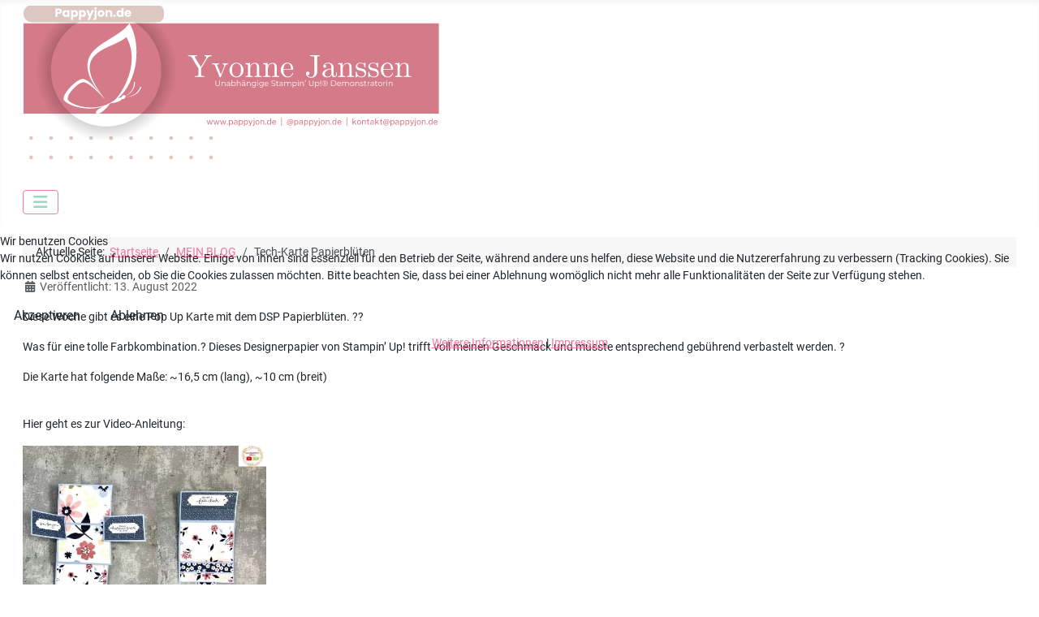

--- FILE ---
content_type: text/html; charset=utf-8
request_url: https://pappyjon.de/blog/papierblueten-pop-up-karte
body_size: 8142
content:
<!DOCTYPE html>
<html lang="de-de" dir="ltr">


<head>
<script type="text/javascript">  (function(){    function blockCookies(disableCookies, disableLocal, disableSession){    if(disableCookies == 1){    if(!document.__defineGetter__){    Object.defineProperty(document, 'cookie',{    get: function(){ return ''; },    set: function(){ return true;}    });    }else{    var oldSetter = document.__lookupSetter__('cookie');    if(oldSetter) {    Object.defineProperty(document, 'cookie', {    get: function(){ return ''; },    set: function(v){    if(v.match(/reDimCookieHint\=/) || v.match(/61f86df7df6d0c5f2fc3d29ff2eecb54\=/)) {    oldSetter.call(document, v);    }    return true;    }    });    }    }    var cookies = document.cookie.split(';');    for (var i = 0; i < cookies.length; i++) {    var cookie = cookies[i];    var pos = cookie.indexOf('=');    var name = '';    if(pos > -1){    name = cookie.substr(0, pos);    }else{    name = cookie;    }    if(name.match(/reDimCookieHint/)) {    document.cookie = name + '=; expires=Thu, 01 Jan 1970 00:00:00 GMT';    }    }    }    if(disableLocal == 1){    window.localStorage.clear();    window.localStorage.__proto__ = Object.create(window.Storage.prototype);    window.localStorage.__proto__.setItem = function(){ return undefined; };    }    if(disableSession == 1){    window.sessionStorage.clear();    window.sessionStorage.__proto__ = Object.create(window.Storage.prototype);    window.sessionStorage.__proto__.setItem = function(){ return undefined; };    }    }    blockCookies(1,1,1);    }());    </script>


    <meta charset="utf-8">
	<meta name="author" content="Yvonne Janssen">
	<meta name="viewport" content="width=device-width, initial-scale=1">
	<meta name="description" content="Tech-Karte  | Papierblüten | Besondere Kartenform | Fortgeschrittenen geeignet✓   ► Produkte von Stampin' Up! ">
	<meta name="generator" content="Joomla! - Open Source Content Management">
	<title>Tech-Karte Papierblüten</title>
	<link href="/media/templates/site/cassiopeia/images/joomla-favicon.svg" rel="icon" type="image/svg+xml">
	<link href="/media/templates/site/cassiopeia/images/favicon.ico" rel="alternate icon" type="image/vnd.microsoft.icon">
	<link href="/media/templates/site/cassiopeia/images/joomla-favicon-pinned.svg" rel="mask-icon" color="#000">

    <link href="/media/system/css/joomla-fontawesome.min.css?f348bc" rel="lazy-stylesheet"><noscript><link href="/media/system/css/joomla-fontawesome.min.css?f348bc" rel="stylesheet"></noscript>
	<link href="/plugins/system/screenreader/screenreader/libraries/controller/css/accessible.css?f348bc" rel="stylesheet">
	<link href="/media/templates/site/cassiopeia/css/global/fonts-local_roboto.min.css?f348bc" rel="lazy-stylesheet"><noscript><link href="/media/templates/site/cassiopeia/css/global/fonts-local_roboto.min.css?f348bc" rel="stylesheet"></noscript>
	<link href="/media/templates/site/cassiopeia/css/template.min.css?f348bc" rel="stylesheet">
	<link href="/media/templates/site/cassiopeia/css/global/colors_alternative.min.css?f348bc" rel="stylesheet">
	<link href="/media/templates/site/cassiopeia/css/vendor/joomla-custom-elements/joomla-alert.min.css?0.4.1" rel="stylesheet">
	<link href="/plugins/system/cookiehint/css/redimstyle.css?f348bc" rel="stylesheet">
	<link href="/media/templates/site/cassiopeia/css/user.css?f348bc" rel="stylesheet">
	<style>#accessibility-links #text_plugin{width:80px;}</style>
	<style>:root {
		--hue: 214;
		--template-bg-light: #f0f4fb;
		--template-text-dark: #495057;
		--template-text-light: #ffffff;
		--template-link-color: var(--link-color);
		--template-special-color: #001B4C;
		
	}</style>
	<style>#redim-cookiehint-modal {position: fixed; top: 0; bottom: 0; left: 0; right: 0; z-index: 99998; display: flex; justify-content : center; align-items : center;}</style>

    <script src="/media/vendor/metismenujs/js/metismenujs.min.js?1.4.0" defer></script>
	<script src="/media/vendor/jquery/js/jquery.min.js?3.7.1"></script>
	<script src="/media/legacy/js/jquery-noconflict.min.js?504da4"></script>
	<script src="/plugins/system/screenreader/screenreader/languages/de-DE.js?f348bc"></script>
	<script src="/plugins/system/screenreader/screenreader/libraries/tts/soundmanager/soundmanager2.js?f348bc"></script>
	<script src="/plugins/system/screenreader/screenreader/libraries/tts/responsivevoice.js?f348bc" defer></script>
	<script src="/plugins/system/screenreader/screenreader/libraries/tts/tts.js?f348bc" defer></script>
	<script src="/plugins/system/screenreader/screenreader/libraries/controller/controller.js?f348bc" defer></script>
	<script src="/media/templates/site/cassiopeia/js/mod_menu/menu-metismenu.min.js?f348bc" defer></script>
	<script src="/media/mod_menu/js/menu.min.js?f348bc" type="module"></script>
	<script type="application/json" class="joomla-script-options new">{"joomla.jtext":{"ERROR":"Fehler","MESSAGE":"Nachricht","NOTICE":"Hinweis","WARNING":"Warnung","JCLOSE":"Schließen","JOK":"OK","JOPEN":"Öffnen"},"system.paths":{"root":"","rootFull":"https:\/\/pappyjon.de\/","base":"","baseFull":"https:\/\/pappyjon.de\/"},"csrf.token":"431614a92d10ffd049f4772f975c8bda"}</script>
	<script src="/media/system/js/core.min.js?a3d8f8"></script>
	<script src="/media/vendor/webcomponentsjs/js/webcomponents-bundle.min.js?2.8.0" nomodule defer></script>
	<script src="/media/templates/site/cassiopeia/js/template.min.js?f348bc" type="module"></script>
	<script src="/media/vendor/bootstrap/js/collapse.min.js?5.3.8" type="module"></script>
	<script src="/media/system/js/joomla-hidden-mail.min.js?80d9c7" type="module"></script>
	<script src="/media/system/js/messages.min.js?9a4811" type="module"></script>
	<script>window.soundManager.url = 'https://pappyjon.de/plugins/system/screenreader/screenreader/libraries/tts/soundmanager/swf/';
										  window.soundManager.debugMode = false;  
										  window.soundManager.defaultOptions.volume = 80;
										  var screenReaderConfigOptions = {	baseURI: 'https://pappyjon.de/',
																			token: '1b2304e7ed4229f7f7bf0ff362df1d3b',
																			langCode: 'de',
																			chunkLength: 300,
																			screenReaderVolume: '80',
																			screenReaderVoiceSpeed: 'normal',
																			position: 'topright',
																			scrolling: 'fixed',
																			targetAppendto: 'html',
																			targetAppendMode: 'bottom',
																			enableDarkMode: 1,
																			enableAccessibilityStatement: 0,
																			enableAccessibilityStatementText: 'Accessibility statement',
																			enableAccessibilityStatementLink: 'https://pappyjon.de/',
																			preload: 1,
																			preloadTimeout: 3000,
																			autoBackgroundColor: 1,
																			readPage: 1,
																			readChildNodes: 1,
																			ieHighContrast: 1,
																			ieHighContrastAdvanced: 1,
																			selectedStorage: 'session',
																			gtranslateIntegration: 1,
																			readElementsHovering: 1,
																			elementsHoveringSelector: 'p',
																			elementsToexcludeCustom: '',
																			selectMainpageareaText: 0,
																			excludeScripts: 1,
																			readImages: 0,
																			readImagesAttribute: 'alt',
																			readImagesOrdering: 'before',
																			readImagesHovering: 0,
																			mainpageSelector: '*[name*=main], *[class*=main], *[id*=main], *[id*=container], *[class*=container]',
																			showlabel: 1,
																			labeltext: 'Screen Reader',
																			screenreaderIcon: 'audio',
																			screenreader: 1,
																			highcontrast: 1,
																			highcontrastAlternate: 1,
																			colorHue: 180,
																			colorBrightness: 6,
																			rootTarget: 1,
																			dyslexicFont: 1,
																			grayHues: 1,
																			spacingSize: 1,
																			spacingSizeMin: 0,
																			spacingSizeMax: 10,
																			pageZoom: 1,
																			bigCursor: 1,
																			readingGuides: 1,
																			readability: 1,
																			readabilitySelector: 'div.item-page,#content,div[itemprop=articleBody],div.item-content',
																			hideImages: 0,
																			hideAlsoVideosIframes: 0,
																			customColors: 0,
																			customColorsCssSelectors: '',
																			fontsizeMinimizedToolbar: 0,
																			hoverMinimizedToolbar: 0,
																			fontsize: 1,
																			fontsizeDefault: 80,
																			fontsizeMin: 50,
																			fontsizeMax: 200,
																			fontsizeSelector: '',
																			fontSizeHeadersIncrement: 20,
																			toolbarBgcolor: '#eeeeee',
																			template: 'accessible.css',
																			templateOrientation: 'vertical',
																			accesskey_play: 'P',
																			accesskey_pause: 'E',
																			accesskey_stop: 'S',
																			accesskey_increase: 'O',
																			accesskey_decrease: 'U',
																			accesskey_reset: 'R',
																			accesskey_highcontrast: 'H',
																			accesskey_highcontrast2: 'J',
																			accesskey_highcontrast3: 'K',
																			accesskey_dyslexic: 'D',
																			accesskey_grayhues: 'G',
																			accesskey_spacingsize_increase: 'M',
																			accesskey_spacingsize_decrease: 'N',
																			accesskey_pagezoomsize_increase: 'X',
																			accesskey_pagezoomsize_decrease: 'Y',
																			accesskey_pagezoomsize_reset: 'Z',
																			accesskey_bigcursor: 'W',
																			accesskey_reading_guides: 'V',
																			accesskey_readability: 'Q',
																			accesskey_hideimages: 'F',
																			accesskey_skiptocontents: 'C',
																			accesskey_minimized: 'L',
																			volume_accesskeys: 1,
																			accesskey_increase_volume: '+',
																			accesskey_decrease_volume: '-',
																			accesskey_change_text_color: 'I',
																			accesskey_change_background_color: 'B',
																			readerEngine: 'proxy_responsive',
																			useMobileReaderEngine: 0,
																			mobileReaderEngine: 'proxy_responsive',
																			proxyResponsiveApikey: 'kWyXm5dC',
																			proxyResponsiveLanguageGender: 'auto',
																			proxyResponsiveReadingMode: 'native',
																			hideOnMobile: 0,
																			useMinimizedToolbar: 1,
																			statusMinimizedToolbar: 'closed',
																			minimizedToolbarOnlyMobile: 0,
																			generateMissingImagesAlt: 0,
																			generateMissingImagesAltChatgptApikey: '',
																			generateMissingImagesAltChatgptModel: 'gpt-3.5-turbo',
																			fixHeadingsStructure: 0,
																			fixLowContrastText: 0,
																			fixMissingAriaRoles: 0,
																			fixMissingFormLabels: 0,
																			validateAndFixFocusOrder: 0,
																			showSkipToContents: 0,
																			skipToContentsSelector: '',
																			removeLinksTarget: 0,
																			resetButtonBehavior: 'fontsize'
																		};</script>
	<script type="application/ld+json">{"@context":"https://schema.org","@type":"BreadcrumbList","@id":"https://pappyjon.de/#/schema/BreadcrumbList/17","itemListElement":[{"@type":"ListItem","position":1,"item":{"@id":"https://pappyjon.de/","name":"Startseite"}},{"@type":"ListItem","position":2,"item":{"@id":"https://pappyjon.de/blog","name":"MEIN BLOG"}},{"@type":"ListItem","position":3,"item":{"name":"Tech-Karte Papierblüten"}}]}</script>
	<script type="application/ld+json">{"@context":"https://schema.org","@graph":[{"@type":"Organization","@id":"https://pappyjon.de/#/schema/Organization/base","name":"Pappyjon","url":"https://pappyjon.de/"},{"@type":"WebSite","@id":"https://pappyjon.de/#/schema/WebSite/base","url":"https://pappyjon.de/","name":"Pappyjon","publisher":{"@id":"https://pappyjon.de/#/schema/Organization/base"}},{"@type":"WebPage","@id":"https://pappyjon.de/#/schema/WebPage/base","url":"https://pappyjon.de/blog/papierblueten-pop-up-karte","name":"Tech-Karte Papierblüten","description":"Tech-Karte  | Papierblüten | Besondere Kartenform | Fortgeschrittenen geeignet✓   ► Produkte von Stampin' Up! ","isPartOf":{"@id":"https://pappyjon.de/#/schema/WebSite/base"},"about":{"@id":"https://pappyjon.de/#/schema/Organization/base"},"inLanguage":"de-DE","breadcrumb":{"@id":"https://pappyjon.de/#/schema/BreadcrumbList/17"}},{"@type":"Article","@id":"https://pappyjon.de/#/schema/com_content/article/193","name":"Tech-Karte Papierblüten","headline":"Tech-Karte Papierblüten","inLanguage":"de-DE","thumbnailUrl":"images/Projekte/1-Quartal-2021/Papierblueten-Pop-Up-Karte-insta-kl.jpeg","dateCreated":"2022-08-13T08:39:39+00:00","isPartOf":{"@id":"https://pappyjon.de/#/schema/WebPage/base"}}]}</script>

</head>

<body class="site com_content wrapper-fluid view-article layout-blog no-task itemid-107 has-sidebar-right">
    <header class="header container-header full-width position-sticky sticky-top">

        
                    <div class="grid-child container-below-top">
                
<div id="mod-custom109" class="mod-custom custom">
    <p><img src="/images/svg/logo-below-top.svg" alt="header" width="588" height="200" style="float: left;" /></p></div>

            </div>
        
        
                    <div class="grid-child container-nav">
                                    
<nav class="navbar navbar-expand-lg" aria-label="Main Menu">
    <button class="navbar-toggler navbar-toggler-right" type="button" data-bs-toggle="collapse" data-bs-target="#navbar1" aria-controls="navbar1" aria-expanded="false" aria-label="Navigation umschalten">
        <span class="icon-menu" aria-hidden="true"></span>
    </button>
    <div class="collapse navbar-collapse" id="navbar1">
        <ul class="mod-menu mod-menu_dropdown-metismenu metismenu mod-list ">
<li class="metismenu-item item-101 level-1 default"><a href="/" >STARTSEITE</a></li><li class="metismenu-item item-113 level-1"><a href="/bestellen" >BESTELLEN</a></li><li class="metismenu-item item-107 level-1 current active"><a href="/blog" aria-current="location">MEIN BLOG</a></li><li class="metismenu-item item-142 level-1"><a href="https://www.stampinup.de?demoid=5045419" >STAMPIN' UP!® SHOP</a></li><li class="metismenu-item item-476 level-1"><a href="https://blog.stampinup.com/de/" target="_blank" rel="noopener noreferrer">STAMPIN' UP! BLOG</a></li><li class="metismenu-item item-372 level-1"><a href="/basics" >BASICS &amp; TOOLS</a></li><li class="metismenu-item item-213 level-1"><a href="https://www.dw-formmailer.de/forms.php?os=8178_116385" target="_blank" rel="noopener noreferrer">PAPPYJON SHOP</a></li><li class="metismenu-item item-149 level-1"><a href="/archiv" >ARCHIV</a></li></ul>
    </div>
</nav>

                                            </div>
            </header>

    <div class="site-grid">
        
        
        
        
        <div class="grid-child container-component">
            <nav class="mod-breadcrumbs__wrapper" aria-label="Breadcrumbs">
    <ol class="mod-breadcrumbs breadcrumb px-3 py-2">
                    <li class="mod-breadcrumbs__here float-start">
                Aktuelle Seite: &#160;
            </li>
        
        <li class="mod-breadcrumbs__item breadcrumb-item"><a href="/" class="pathway"><span>Startseite</span></a></li><li class="mod-breadcrumbs__item breadcrumb-item"><a href="/blog" class="pathway"><span>MEIN BLOG</span></a></li><li class="mod-breadcrumbs__item breadcrumb-item active"><span>Tech-Karte Papierblüten</span></li>    </ol>
    </nav>

            
            <div id="system-message-container" aria-live="polite"></div>

            <main>
                <div class="com-content-article item-page">
    <meta itemprop="inLanguage" content="de-DE">
    
    
        
        
            <dl class="article-info text-muted">

            <dt class="article-info-term">
                            <span class="visually-hidden">                        Details                            </span>                    </dt>

        
        
        
        
                    <dd class="published">
    <span class="icon-calendar icon-fw" aria-hidden="true"></span>
    <time datetime="2022-08-13T10:39:39+02:00">
        Veröffentlicht: 13. August 2022    </time>
</dd>
        
    
            
        
            </dl>
    
    
        
                                                <div class="com-content-article__body">
         
<p>Diese Woche gibt es eine Pop Up Karte mit dem DSP Papierblüten. ??</p>
<p>Was für eine tolle Farbkombination.? Dieses Designerpapier von Stampin’ Up! trifft voll meinen Geschmack und musste entsprechend gebührend verbastelt werden. ?</p>
<p>Die Karte hat folgende Maße: ~16,5 cm (lang), ~10 cm (breit)</p>
<p>&nbsp;<br />Hier geht es zur Video-Anleitung:</p>
<p><a href="https://www.youtube-nocookie.com/embed/3hxOastEb4I" target="_blank" rel="noopener"><img src="/images/Projekte/1-Quartal-2021/Papierblueten-Pop-Up-Karte-insta-kl.jpeg" alt="Tech-Karte Papierblüten mit Stampin' Up! Produkten" width="300" height="300" title="Tech-Karte Papierblüten mit Stampin' Up! Produkten" /></a>&nbsp;</p>
<p>&nbsp;</p>
<header><br /><center>
<table style="width: 958px; height: 10px;">
<tbody>
<tr style="background-color: #daaaa5;">
<td style="text-align: center;"><span style="color: #ffffff;">&nbsp;MATERIALLISTE &amp; MASSANGABEN</span></td>
</tr>
</tbody>
</table>
<p>&nbsp;</p>
<p>&nbsp;</p>
</center></header>
<p>&nbsp;</p>
<p><span style="background-color: #f6f1f2;">Stempelsets/Stanzformen/Accessoires/etc.:</span> siehe Arbeitsmaterialien</p>
<p><span style="background-color: #f6f1f2;">*Sonstiges Equipment/Meine Empfehlungen:</span> Lineal &amp; Bleistift</p>
<p>&nbsp;</p>
<p>&nbsp;</p>
<p style="text-align: center;"><a href="https://s.tamp.in/6AcxcM" target="_blank" rel="noopener"><img src="/images/pdf-freebie-Download.jpeg" alt="pdf freebie Download" width="300" height="200" style="float: left;" /></a></p>
<p>&nbsp;</p>
<p>&nbsp;</p>
<p>&nbsp;</p>
<p>&nbsp;</p>
<p>&nbsp;</p>
<p>&nbsp;</p>
<p>&nbsp;</p>
<p>Wer nicht über eine Kreditkarte oder ein PayPal Konto verfügt, kann alle verwendeten Produkte auch direkt über mich beziehen. <span style="color: #ff007b;"><strong><a href="/bestellformular" target="_blank" style="color: #ff007b;">Hier</a> </strong></span>geht es zur Stampin´Up! Bestellung. Du kannst mir Deine Bestellung selbstverständlich auch per <joomla-hidden-mail  is-link="1" is-email="0" first="a29udGFrdA==" last="cGFwcHlqb24uZGU/c3ViamVjdD1CZXN0ZWxsdW5n" text="TWFpbA==" base="" >Diese E-Mail-Adresse ist vor Spambots geschützt! Zur Anzeige muss JavaScript eingeschaltet sein.</joomla-hidden-mail>&nbsp;(inkl. Deiner Adresse, Telefonnummer, Artikelnummer und Anzahl der Produkte) zukommen lassen. Du erhältst anschließend eine Mail mit allen wichtigen Informationen von mir.</p>
<p>Viel Spaß beim Nachbasteln.&nbsp;?</p>
<p>&nbsp;</p>
<p><img src="/images/unterschrift-farbklecks.png" alt="unterschrift farbklecks" /></p>
<p>&nbsp;</p>
<hr />
<p>&nbsp;</p>
<p><a id="Affiliate"><span style="color: #ff007b;">*Affiliate Links (Werbung) ► Das bedeutet dass ich Provision erhalte wenn ihr über diesen Link einkauft. Er dient euch dazu direkt zu dem erwähnten Produkt zu kommen. Solltet ihr über diese Links etwas einkaufen, erhalte ich dafür eine Vermittlungsprovision. Ihr bezahlt dafür selbstverständlich nicht mehr für das Produkt. Ich danke jedem einzelnen für die Unterstützung!</span></a></p>
<p>&nbsp;</p>
<hr />
<p>&nbsp;</p>
<p>&nbsp;&lt;/p</p>    </div>

        
                                        </div>
            </main>
            
        </div>

                    <div class="grid-child container-sidebar-right">
                <div class="sidebar-right card ">
        <div class="card-body">
                
<div id="mod-custom173" class="mod-custom custom">
    <p><img src="/images/sonstiges/Yvonne-Janssen.png" alt="Yvonne Janssen" width="250" height="250" /></p>
<p>Hi, ich bin Yvonne Janssen und seit 2019<br />Unabhängige Stampin' Up! Demonstratorin<br /><br /></p>
<p><strong>Willkommen im Bastelzimmer von Ostfriesland!</strong></p>
<p style="text-align: justify;">Hier findest Du alles für kreative Bastelprojekte, inspirierende PDF- und Video-Anleitungen und tolle Ideen rund um die neuesten Stampin’ Up! Produkte. Folge mir auf Social Media oder per Newsletter, um immer auf dem Laufenden zu bleiben. Die harmonisch abgestimmten Produkte von Stampin’ Up! kannst Du bequem in meinem <a href="https://www.stampinup.de/?demoid=5045419" target="_blank" rel="noopener">Online-Shop</a> bestellen.</p>
<p>Viel Spaß beim Kreativsein!💕</p></div>
    </div>
</div>
<div class="sidebar-right card ">
        <div class="card-body">
                
<div id="mod-custom169" class="mod-custom custom">
    <p style="text-align: left;"><span style="font-size: 14pt;"><span style="font-size: 12pt;"><strong>Kostenloser WhatsApp Newsletter</strong></span></span></p>
<p>Aktuelle Informationen von&nbsp;<br />Stampin' Up!® &amp; Pappyjon</p>
<table border="1" style="width: 250px; height: 50px; border-style: solid; border-color: #F2789e; background-color: #ffffff;">
<tbody>
<tr>
<td style="text-align: center;"><a href="https://www.dw-formmailer.de/forms.php?f=8178_118009" target="_blank" rel="noopener"><span style="color: #f2789e; font-size: 12pt;">zur Anmeldung</span></a></td>
</tr>
</tbody>
</table></div>
    </div>
</div>
<div class="sidebar-right card ">
        <div class="card-body">
                
<div id="mod-custom166" class="mod-custom custom">
    <p><img src="/images/Abzeichen/Teamaufbau.png" alt="teamaufbau 2023" width="250" height="250" /><br /><img src="/images/Abzeichen/Teamfoerderung-2023.png" alt="Teamfoerderung 2023" width="250" height="250" /></p>
<hr />
<p>&nbsp;</p></div>
    </div>
</div>
<div class="sidebar-right card ">
        <div class="card-body">
                
<div id="mod-custom175" class="mod-custom custom">
    <p><a href="https://www.youtube.com/channel/UCkl46G1ZrhBd4Ap2YzBqkVA/join" target="_blank" rel="noopener"><img src="/images/sonstiges/Kanalmitgliedschaft.png" alt="Kanalmitgliedschaft" width="300" height="300" /></a></p></div>
    </div>
</div>

            </div>
        
        
            </div>

            <footer class="container-footer footer full-width">
            <div class="grid-child">
                <ul class="mod-menu mod-list nav ">
<li class="nav-item item-128"><a href="/ueber-mich" >Über mich</a></li><li class="nav-item item-130"><a href="/anleitungen-vorlagen" >Anleitungen/Vorlagen</a></li><li class="nav-item item-131"><a href="/envelope-punch-rechner" >Envelope-Punch-Rechner</a></li><li class="nav-item item-132"><a href="/pappyjon-friends-more" >Pappyjon Friends &amp; more</a></li><li class="nav-item item-147"><a href="/bestellformular" >Bestellformular</a></li><li class="nav-item item-161"><a href="https://www.dw-formmailer.de/forms.php?os=8178_116385" >Online-Shop Pappyjon</a></li><li class="nav-item item-335"><a href="https://amzn.to/4320ECH" target="_blank" rel="noopener noreferrer">Meine Helferlein</a></li><li class="nav-item item-433"><a href="/pdf-anleitungen" >PDF-Anleitungen</a></li></ul>
<ul class="mod-menu mod-list nav ">
<li class="nav-item item-137"><a href="/ueber-stampin-up" >Über Stampin' Up!®</a></li><li class="nav-item item-134"><a href="/demo-werden" >Demo werden</a></li><li class="nav-item item-135"><a href="/katalog" >Katalog anfordern</a></li><li class="nav-item item-136"><a href="/katalog-korrekturen" >Katalog-Korrekturen</a></li><li class="nav-item item-139"><a href="/sale-a-bration" >Sale-a-bration</a></li><li class="nav-item item-160"><a href="/shopping-vorteile" >Shopping-Vorteile</a></li><li class="nav-item item-167"><a href="https://www.stampinup.de/categories/shop-products/other-products/kits-collection" >Set-Produktlinie</a></li><li class="nav-item item-253"><a href="https://www.stampinup.de/categories/shop-products/featured-products/online-exclusives" >Exklusiv Online</a></li></ul>
<ul class="mod-menu mod-list nav ">
<li class="nav-item item-125"><a href="https://www.stampinup.de/help/orders-and-exchanges" target="_blank" rel="noopener noreferrer">Widerrufsrecht von Stampin' Up!®</a></li><li class="nav-item item-126"><a href="/widerruf-bei-kauf-von-waren" >Widerrufsrecht Pappyjon</a></li><li class="nav-item item-127"><a href="/agb" >AGB</a></li><li class="nav-item item-144"><a href="/datenschutz" >Datenschutz</a></li><li class="nav-item item-145"><a href="/impressum" >Impressum</a></li><li class="nav-item item-250"><a href="/faq" >FAQ</a></li><li class="nav-item item-252"><a href="/urheberrechte" >Urheberrechte</a></li><li class="nav-item item-264"><a href="/kontaktformular" >Kontaktformular</a></li></ul>

<div id="mod-custom172" class="mod-custom custom">
    <p>&nbsp;</p>
<p>&nbsp;</p>
<p>&nbsp;</p>
<p>&nbsp;</p>
<p><span style="font-size: 14pt;">Folge mir auch auf:</span></p>
<p><a href="https://www.youtube.com/channel/UCkl46G1ZrhBd4Ap2YzBqkVA" target="_blank" rel="noopener"><img src="/images/sonstiges/youtube-icon.png" alt="youtube icon" width="40" height="40" /></a>&nbsp;<a href="https://www.instagram.com/pappyjon.de/" target="_blank" rel="noopener"><img src="/images/sonstiges/instagram-icon.png" alt="instagram icon" width="40" height="40" /></a>&nbsp;<a href="https://www.pinterest.de/pappyjon/" target="_blank" rel="noopener"><img src="/images/sonstiges/pinterest-icon.png" alt="pinterest icon" width="40" height="40" /></a>&nbsp;<a href="https://www.facebook.com/pappyjon.de" target="_blank" rel="noopener"><img src="/images/sonstiges/facebook-icon.png" alt="facebook icon" width="40" height="40" /></a>&nbsp;&nbsp;&nbsp;</p>
<p>&nbsp;</p></div>

            </div>
        </footer>
    
            <a href="#top" id="back-top" class="back-to-top-link" aria-label="Zurück nach oben">
            <span class="icon-arrow-up icon-fw" aria-hidden="true"></span>
        </a>
    
    
<div id="mod-custom117" class="mod-custom custom">
    <center>
<p> </p>
<p><img style="display: block; margin-left: auto; margin-right: auto;" src="/images/stampin-up/su-banner.jpeg" alt="" width="200" height="51">     <img src="/images/svg/telefon.svg" alt="Telefon"> <span style="color: #f2789e;"><a href="tel:04931 9552967">04931 9552967</a></span>  <span style="color: #999999;"> Yvonne Janssen - Pappyjon.de | Copyright 2018-2026 Pappyjon.de</span></p>
</center></div>


<script type="text/javascript">   function cookiehintsubmitnoc(obj) {     if (confirm("Eine Ablehnung wird die Funktionen der Website beeinträchtigen. Möchten Sie wirklich ablehnen?")) {       document.cookie = 'reDimCookieHint=-1; expires=0; path=/';       cookiehintfadeOut(document.getElementById('redim-cookiehint-modal'));       return true;     } else {       return false;     }   } </script> <div id="redim-cookiehint-modal">   <div id="redim-cookiehint">     <div class="cookiehead">       <span class="headline">Wir benutzen Cookies</span>     </div>     <div class="cookiecontent">   <p>Wir nutzen Cookies auf unserer Website. Einige von ihnen sind essenziell für den Betrieb der Seite, während andere uns helfen, diese Website und die Nutzererfahrung zu verbessern (Tracking Cookies). Sie können selbst entscheiden, ob Sie die Cookies zulassen möchten. Bitte beachten Sie, dass bei einer Ablehnung womöglich nicht mehr alle Funktionalitäten der Seite zur Verfügung stehen.</p>    </div>     <div class="cookiebuttons">       <a id="cookiehintsubmit" onclick="return cookiehintsubmit(this);" href="https://pappyjon.de/blog/papierblueten-pop-up-karte?rCH=2"         class="btn">Akzeptieren</a>           <a id="cookiehintsubmitno" onclick="return cookiehintsubmitnoc(this);" href="https://pappyjon.de/blog/papierblueten-pop-up-karte?rCH=-2"           class="btn">Ablehnen</a>          <div class="text-center" id="cookiehintinfo">              <a target="_self" href="/datenschutz">Weitere Informationen</a>                  |                  <a target="_self" href="/impressum">Impressum</a>            </div>      </div>     <div class="clr"></div>   </div> </div>     <script type="text/javascript">        if (!navigator.cookieEnabled) {         document.addEventListener("DOMContentLoaded", function (event) {           document.getElementById('redim-cookiehint-modal').remove();         });       }        function cookiehintfadeOut(el) {         el.style.opacity = 1;         (function fade() {           if ((el.style.opacity -= .1) < 0) {             el.style.display = "none";           } else {             requestAnimationFrame(fade);           }         })();       }             function cookiehintsubmit(obj) {         document.cookie = 'reDimCookieHint=1; expires=Wed, 20 Jan 2027 23:59:59 GMT;; path=/';         cookiehintfadeOut(document.getElementById('redim-cookiehint-modal'));         return true;       }        function cookiehintsubmitno(obj) {         document.cookie = 'reDimCookieHint=-1; expires=0; path=/';         cookiehintfadeOut(document.getElementById('redim-cookiehint-modal'));         return true;       }     </script>     
</body>

</html>


--- FILE ---
content_type: image/svg+xml
request_url: https://pappyjon.de/images/svg/logo-below-top.svg
body_size: 34089
content:
<svg xmlns="http://www.w3.org/2000/svg" xmlns:xlink="http://www.w3.org/1999/xlink" width="600" zoomAndPan="magnify" viewBox="0 0 450 157.5" height="210" preserveAspectRatio="xMidYMid meet" version="1.0"><defs><filter x="0%" y="0%" width="100%" height="100%" id="e7653cc9c8"><feColorMatrix values="0 0 0 0 1 0 0 0 0 1 0 0 0 0 1 0 0 0 1 0" color-interpolation-filters="sRGB"/></filter><g/><clipPath id="e2aaca798a"><path d="M 0.710938 0 L 449.285156 0 L 449.285156 157 L 0.710938 157 Z M 0.710938 0 " clip-rule="nonzero"/></clipPath><clipPath id="8027c5a5db"><path d="M 6.15625 122.738281 L 179.605469 122.738281 L 179.605469 157 L 6.15625 157 Z M 6.15625 122.738281 " clip-rule="nonzero"/></clipPath><clipPath id="c161384d3a"><path d="M 0.710938 16.503906 L 392.507812 16.503906 L 392.507812 101.839844 L 0.710938 101.839844 Z M 0.710938 16.503906 " clip-rule="nonzero"/></clipPath><clipPath id="484a99f245"><path d="M 11.785156 0 L 145.609375 0 L 145.609375 128.480469 L 11.785156 128.480469 Z M 11.785156 0 " clip-rule="nonzero"/></clipPath><clipPath id="34a92258d4"><path d="M 78.699219 -6.824219 C 115.609375 -6.824219 145.574219 23.496094 145.574219 60.835938 C 145.574219 98.179688 115.609375 128.496094 78.699219 128.496094 C 41.785156 128.496094 11.820312 98.179688 11.820312 60.835938 C 11.820312 23.496094 41.785156 -6.824219 78.699219 -6.824219 Z M 78.699219 8.140625 C 107.445312 8.140625 130.78125 31.753906 130.78125 60.835938 C 130.78125 89.921875 107.445312 113.53125 78.699219 113.53125 C 49.949219 113.53125 26.613281 89.921875 26.613281 60.835938 C 26.613281 31.753906 49.949219 8.140625 78.699219 8.140625 Z M 78.699219 8.140625 " clip-rule="evenodd"/></clipPath><image x="0" y="0" width="135" xlink:href="[data-uri]" id="2017e15c0a" height="130" preserveAspectRatio="xMidYMid meet"/><mask id="1e4f814a34"><g filter="url(#e7653cc9c8)"><g><image x="0" y="0" width="135" xlink:href="[data-uri]" height="130" preserveAspectRatio="xMidYMid meet"/></g></g></mask><radialGradient gradientTransform="matrix(1.000101, 0, 0, -0.999899, 67.232849, 68.089134)" gradientUnits="userSpaceOnUse" r="67.083237" cx="0" id="84c9b57e46" cy="0" fx="0" fy="0"><stop stop-opacity="1" stop-color="rgb(0%, 0%, 0%)" offset="0"/><stop stop-opacity="1" stop-color="rgb(0%, 0%, 0%)" offset="1"/></radialGradient><clipPath id="e720c5eba1"><rect x="0" width="135" y="0" height="130"/></clipPath><pattern id="7a37adbffc" patternUnits="userSpaceOnUse" width="135" patternTransform="matrix(0.996835, 0, 0, -0.996835, 11.677215, 128.711392)" preserveAspectRatio="xMidYMid meet" viewBox="0 0 135 130" height="130" x="0" y="0"><g><g clip-path="url(#e720c5eba1)"><g mask="url(#1e4f814a34)"><rect x="-111.028571" fill="url(#84c9b57e46)" width="650.057143" height="227.52" y="-63.64"/></g></g></g></pattern><clipPath id="8634ea94d1"><path d="M 38 16.503906 L 112 16.503906 L 112 102 L 38 102 Z M 38 16.503906 " clip-rule="nonzero"/></clipPath><clipPath id="4ad17e09c2"><path d="M 0.710938 0 L 133.441406 0 L 133.441406 15.761719 L 0.710938 15.761719 Z M 0.710938 0 " clip-rule="nonzero"/></clipPath><clipPath id="a6a70b8722"><path d="M 133.078125 10.242188 C 133.265625 9.394531 133.390625 8.429688 133.390625 7.480469 C 133.390625 6.535156 133.285156 5.625 133.097656 4.785156 C 133.089844 4.765625 133.089844 4.75 133.085938 4.730469 C 132.335938 1.578125 130.359375 -0.746094 125.390625 -0.789062 L 8.984375 -0.789062 C 4.414062 -0.789062 0.707031 2.914062 0.707031 7.488281 C 0.707031 12.058594 4.414062 15.761719 8.984375 15.761719 L 125.300781 15.761719 C 130.371094 15.71875 132.347656 13.429688 133.078125 10.242188 Z M 133.078125 10.242188 " clip-rule="nonzero"/></clipPath></defs><g clip-path="url(#e2aaca798a)"><path fill="#ffffff" d="M 0.710938 0 L 449.289062 0 L 449.289062 157 L 0.710938 157 Z M 0.710938 0 " fill-opacity="1" fill-rule="nonzero"/><path fill="#ffffff" d="M 0.710938 0 L 449.289062 0 L 449.289062 157 L 0.710938 157 Z M 0.710938 0 " fill-opacity="1" fill-rule="nonzero"/></g><g clip-path="url(#8027c5a5db)"><path fill="#dcc8c0" d="M 175.839844 215.765625 C 175.839844 215.53125 175.886719 215.304688 175.976562 215.085938 C 176.066406 214.867188 176.195312 214.671875 176.363281 214.503906 C 176.53125 214.339844 176.722656 214.210938 176.941406 214.121094 C 177.160156 214.027344 177.390625 213.984375 177.625 213.984375 C 177.863281 213.984375 178.089844 214.03125 178.308594 214.121094 C 178.527344 214.210938 178.71875 214.339844 178.886719 214.507812 C 179.054688 214.675781 179.183594 214.867188 179.273438 215.085938 C 179.363281 215.304688 179.40625 215.535156 179.40625 215.769531 C 179.40625 216.007812 179.359375 216.234375 179.269531 216.453125 C 179.179688 216.671875 179.050781 216.863281 178.882812 217.03125 C 178.714844 217.199219 178.519531 217.324219 178.300781 217.417969 C 178.082031 217.507812 177.855469 217.550781 177.621094 217.550781 C 177.382812 217.550781 177.15625 217.503906 176.9375 217.414062 C 176.71875 217.324219 176.527344 217.195312 176.359375 217.027344 C 176.195312 216.859375 176.066406 216.667969 175.976562 216.449219 C 175.886719 216.230469 175.839844 216.003906 175.839844 215.765625 Z M 158.757812 217.550781 C 158.992188 217.550781 159.222656 217.507812 159.441406 217.417969 C 159.660156 217.324219 159.851562 217.199219 160.019531 217.03125 C 160.1875 216.863281 160.316406 216.671875 160.40625 216.453125 C 160.5 216.234375 160.542969 216.007812 160.542969 215.769531 C 160.542969 215.535156 160.5 215.304688 160.410156 215.085938 C 160.320312 214.867188 160.191406 214.675781 160.023438 214.507812 C 159.855469 214.339844 159.664062 214.210938 159.445312 214.121094 C 159.226562 214.03125 159 213.984375 158.761719 213.984375 C 158.527344 213.984375 158.296875 214.027344 158.078125 214.121094 C 157.859375 214.210938 157.667969 214.339844 157.5 214.503906 C 157.332031 214.671875 157.203125 214.867188 157.113281 215.085938 C 157.023438 215.304688 156.976562 215.53125 156.976562 215.765625 C 156.976562 216.003906 157.023438 216.230469 157.113281 216.449219 C 157.203125 216.667969 157.332031 216.859375 157.5 217.027344 C 157.664062 217.195312 157.859375 217.324219 158.074219 217.414062 C 158.292969 217.503906 158.519531 217.550781 158.757812 217.550781 Z M 139.898438 217.550781 C 140.136719 217.550781 140.363281 217.503906 140.582031 217.414062 C 140.800781 217.324219 140.992188 217.195312 141.160156 217.027344 C 141.328125 216.859375 141.457031 216.667969 141.546875 216.449219 C 141.636719 216.230469 141.679688 216.003906 141.679688 215.765625 C 141.679688 215.53125 141.636719 215.304688 141.546875 215.085938 C 141.457031 214.867188 141.328125 214.671875 141.160156 214.507812 C 140.992188 214.339844 140.800781 214.210938 140.582031 214.121094 C 140.363281 214.027344 140.136719 213.984375 139.898438 213.984375 C 139.660156 213.984375 139.433594 214.027344 139.214844 214.121094 C 138.996094 214.210938 138.804688 214.339844 138.636719 214.507812 C 138.46875 214.671875 138.339844 214.867188 138.25 215.085938 C 138.160156 215.304688 138.113281 215.53125 138.113281 215.765625 C 138.113281 216.003906 138.160156 216.230469 138.25 216.449219 C 138.339844 216.667969 138.46875 216.859375 138.636719 217.027344 C 138.804688 217.195312 138.996094 217.324219 139.214844 217.414062 C 139.433594 217.503906 139.660156 217.550781 139.898438 217.550781 Z M 121.027344 217.550781 C 121.261719 217.550781 121.492188 217.503906 121.710938 217.414062 C 121.925781 217.324219 122.121094 217.195312 122.289062 217.027344 C 122.453125 216.859375 122.582031 216.667969 122.675781 216.449219 C 122.765625 216.230469 122.808594 216.003906 122.808594 215.765625 C 122.808594 215.53125 122.765625 215.304688 122.675781 215.085938 C 122.582031 214.867188 122.453125 214.671875 122.289062 214.507812 C 122.121094 214.339844 121.925781 214.210938 121.710938 214.121094 C 121.492188 214.027344 121.261719 213.984375 121.027344 213.984375 C 120.789062 213.984375 120.5625 214.027344 120.34375 214.121094 C 120.125 214.210938 119.933594 214.339844 119.765625 214.507812 C 119.597656 214.671875 119.46875 214.867188 119.378906 215.085938 C 119.289062 215.304688 119.242188 215.53125 119.242188 215.765625 C 119.242188 216.003906 119.289062 216.230469 119.378906 216.449219 C 119.46875 216.667969 119.597656 216.859375 119.765625 217.027344 C 119.933594 217.195312 120.125 217.324219 120.34375 217.414062 C 120.5625 217.503906 120.789062 217.550781 121.027344 217.550781 Z M 102.164062 217.550781 C 102.398438 217.550781 102.628906 217.503906 102.847656 217.414062 C 103.066406 217.324219 103.257812 217.195312 103.425781 217.027344 C 103.59375 216.859375 103.722656 216.667969 103.8125 216.449219 C 103.902344 216.230469 103.945312 216.003906 103.945312 215.765625 C 103.945312 215.53125 103.902344 215.304688 103.8125 215.085938 C 103.722656 214.867188 103.59375 214.671875 103.425781 214.507812 C 103.257812 214.339844 103.066406 214.210938 102.847656 214.121094 C 102.628906 214.027344 102.398438 213.984375 102.164062 213.984375 C 101.925781 213.984375 101.699219 214.027344 101.480469 214.121094 C 101.261719 214.210938 101.070312 214.339844 100.902344 214.507812 C 100.734375 214.671875 100.605469 214.867188 100.515625 215.085938 C 100.425781 215.304688 100.378906 215.53125 100.378906 215.765625 C 100.378906 216.003906 100.425781 216.234375 100.515625 216.453125 C 100.609375 216.671875 100.738281 216.863281 100.90625 217.03125 C 101.074219 217.199219 101.269531 217.328125 101.488281 217.417969 C 101.707031 217.507812 101.9375 217.550781 102.171875 217.550781 Z M 83.308594 217.550781 C 83.546875 217.550781 83.773438 217.507812 83.992188 217.417969 C 84.210938 217.324219 84.40625 217.199219 84.574219 217.03125 C 84.742188 216.863281 84.871094 216.671875 84.960938 216.453125 C 85.050781 216.234375 85.097656 216.007812 85.097656 215.769531 C 85.097656 215.535156 85.054688 215.304688 84.964844 215.085938 C 84.875 214.867188 84.746094 214.675781 84.578125 214.507812 C 84.410156 214.339844 84.21875 214.210938 84 214.121094 C 83.78125 214.03125 83.554688 213.984375 83.316406 213.984375 C 83.078125 213.984375 82.851562 214.027344 82.632812 214.121094 C 82.414062 214.210938 82.222656 214.339844 82.054688 214.503906 C 81.886719 214.671875 81.757812 214.867188 81.667969 215.085938 C 81.578125 215.304688 81.53125 215.53125 81.53125 215.765625 C 81.53125 216.003906 81.578125 216.230469 81.667969 216.449219 C 81.757812 216.667969 81.886719 216.859375 82.050781 217.027344 C 82.21875 217.195312 82.410156 217.324219 82.628906 217.414062 C 82.847656 217.503906 83.074219 217.550781 83.308594 217.550781 Z M 64.449219 217.550781 C 64.683594 217.546875 64.910156 217.5 65.128906 217.410156 C 65.34375 217.316406 65.535156 217.1875 65.703125 217.019531 C 65.867188 216.851562 65.996094 216.660156 66.085938 216.441406 C 66.175781 216.222656 66.21875 215.992188 66.21875 215.757812 C 66.214844 215.523438 66.167969 215.296875 66.078125 215.078125 C 65.988281 214.859375 65.859375 214.667969 65.691406 214.5 C 65.523438 214.335938 65.328125 214.207031 65.109375 214.117188 C 64.894531 214.027344 64.664062 213.984375 64.429688 213.984375 C 64.195312 213.984375 63.964844 214.03125 63.75 214.121094 C 63.53125 214.210938 63.339844 214.339844 63.171875 214.507812 C 63.003906 214.675781 62.875 214.867188 62.785156 215.085938 C 62.695312 215.304688 62.652344 215.53125 62.652344 215.765625 C 62.652344 216.003906 62.695312 216.234375 62.789062 216.453125 C 62.878906 216.671875 63.007812 216.867188 63.179688 217.03125 C 63.347656 217.199219 63.539062 217.328125 63.761719 217.417969 C 63.980469 217.507812 64.210938 217.550781 64.449219 217.550781 Z M 45.589844 217.550781 C 45.824219 217.550781 46.054688 217.503906 46.273438 217.414062 C 46.492188 217.324219 46.683594 217.195312 46.851562 217.027344 C 47.019531 216.859375 47.148438 216.667969 47.238281 216.449219 C 47.328125 216.230469 47.371094 216.003906 47.371094 215.765625 C 47.371094 215.53125 47.328125 215.304688 47.238281 215.085938 C 47.148438 214.867188 47.019531 214.671875 46.851562 214.507812 C 46.683594 214.339844 46.492188 214.210938 46.273438 214.121094 C 46.054688 214.027344 45.824219 213.984375 45.589844 213.984375 C 45.351562 213.984375 45.125 214.027344 44.90625 214.121094 C 44.6875 214.210938 44.496094 214.339844 44.328125 214.507812 C 44.160156 214.671875 44.03125 214.867188 43.941406 215.085938 C 43.851562 215.304688 43.804688 215.53125 43.804688 215.765625 C 43.804688 216.003906 43.851562 216.230469 43.941406 216.449219 C 44.03125 216.667969 44.160156 216.859375 44.328125 217.027344 C 44.496094 217.195312 44.6875 217.324219 44.90625 217.414062 C 45.125 217.503906 45.351562 217.550781 45.589844 217.550781 Z M 26.726562 217.550781 C 26.964844 217.550781 27.191406 217.503906 27.410156 217.414062 C 27.628906 217.324219 27.820312 217.195312 27.988281 217.027344 C 28.15625 216.859375 28.285156 216.667969 28.375 216.449219 C 28.464844 216.230469 28.511719 216.003906 28.511719 215.765625 C 28.511719 215.53125 28.464844 215.304688 28.375 215.085938 C 28.285156 214.867188 28.15625 214.671875 27.988281 214.507812 C 27.820312 214.339844 27.628906 214.210938 27.410156 214.121094 C 27.191406 214.027344 26.964844 213.984375 26.726562 213.984375 C 26.492188 213.984375 26.261719 214.027344 26.042969 214.121094 C 25.824219 214.210938 25.632812 214.339844 25.464844 214.507812 C 25.296875 214.671875 25.167969 214.867188 25.078125 215.085938 C 24.988281 215.304688 24.945312 215.53125 24.945312 215.765625 C 24.945312 216.003906 24.988281 216.230469 25.078125 216.449219 C 25.167969 216.667969 25.296875 216.859375 25.464844 217.027344 C 25.632812 217.195312 25.824219 217.324219 26.042969 217.414062 C 26.261719 217.503906 26.492188 217.550781 26.726562 217.550781 Z M 7.863281 213.988281 C 7.628906 213.988281 7.398438 214.035156 7.179688 214.125 C 6.960938 214.214844 6.769531 214.34375 6.601562 214.511719 C 6.433594 214.679688 6.304688 214.871094 6.214844 215.089844 C 6.125 215.308594 6.082031 215.535156 6.082031 215.773438 C 6.082031 216.011719 6.125 216.238281 6.21875 216.457031 C 6.308594 216.675781 6.4375 216.867188 6.605469 217.035156 C 6.773438 217.203125 6.964844 217.328125 7.183594 217.421875 C 7.402344 217.511719 7.628906 217.554688 7.867188 217.554688 C 8.105469 217.554688 8.332031 217.507812 8.550781 217.417969 C 8.769531 217.328125 8.960938 217.199219 9.128906 217.03125 C 9.292969 216.863281 9.421875 216.667969 9.511719 216.449219 C 9.601562 216.230469 9.648438 216.003906 9.648438 215.765625 C 9.648438 215.53125 9.601562 215.304688 9.511719 215.085938 C 9.417969 214.867188 9.289062 214.675781 9.125 214.507812 C 8.957031 214.34375 8.761719 214.214844 8.546875 214.125 C 8.328125 214.035156 8.101562 213.988281 7.863281 213.988281 Z M 177.621094 199.308594 C 177.855469 199.308594 178.082031 199.265625 178.300781 199.171875 C 178.519531 199.082031 178.714844 198.957031 178.882812 198.789062 C 179.050781 198.621094 179.179688 198.429688 179.269531 198.210938 C 179.359375 197.992188 179.40625 197.765625 179.40625 197.527344 C 179.40625 197.292969 179.363281 197.0625 179.273438 196.84375 C 179.183594 196.625 179.054688 196.433594 178.886719 196.265625 C 178.71875 196.097656 178.527344 195.96875 178.308594 195.878906 C 178.089844 195.789062 177.863281 195.742188 177.625 195.742188 C 177.390625 195.742188 177.160156 195.785156 176.941406 195.875 C 176.722656 195.96875 176.53125 196.097656 176.363281 196.261719 C 176.195312 196.429688 176.066406 196.625 175.976562 196.84375 C 175.886719 197.058594 175.839844 197.289062 175.839844 197.523438 C 175.839844 197.761719 175.886719 197.988281 175.976562 198.207031 C 176.066406 198.425781 176.195312 198.617188 176.359375 198.785156 C 176.527344 198.949219 176.71875 199.078125 176.9375 199.171875 C 177.15625 199.261719 177.382812 199.308594 177.621094 199.308594 Z M 158.757812 199.308594 C 158.992188 199.308594 159.222656 199.265625 159.441406 199.171875 C 159.660156 199.082031 159.851562 198.957031 160.019531 198.789062 C 160.1875 198.621094 160.316406 198.429688 160.40625 198.210938 C 160.5 197.992188 160.542969 197.765625 160.542969 197.527344 C 160.542969 197.292969 160.5 197.0625 160.410156 196.84375 C 160.320312 196.625 160.191406 196.433594 160.023438 196.265625 C 159.855469 196.097656 159.664062 195.96875 159.445312 195.878906 C 159.226562 195.789062 159 195.742188 158.761719 195.742188 C 158.527344 195.742188 158.296875 195.785156 158.078125 195.875 C 157.859375 195.96875 157.667969 196.097656 157.5 196.261719 C 157.332031 196.429688 157.203125 196.625 157.113281 196.84375 C 157.023438 197.058594 156.976562 197.289062 156.976562 197.523438 C 156.976562 197.761719 157.023438 197.988281 157.113281 198.207031 C 157.203125 198.425781 157.332031 198.617188 157.5 198.785156 C 157.664062 198.949219 157.859375 199.078125 158.074219 199.171875 C 158.292969 199.261719 158.519531 199.308594 158.757812 199.308594 Z M 139.898438 199.308594 C 140.136719 199.308594 140.363281 199.261719 140.582031 199.171875 C 140.800781 199.082031 140.992188 198.953125 141.160156 198.785156 C 141.328125 198.617188 141.457031 198.425781 141.546875 198.207031 C 141.636719 197.988281 141.679688 197.761719 141.679688 197.523438 C 141.679688 197.289062 141.636719 197.0625 141.546875 196.84375 C 141.457031 196.625 141.328125 196.429688 141.160156 196.265625 C 140.992188 196.097656 140.800781 195.96875 140.582031 195.878906 C 140.363281 195.785156 140.136719 195.742188 139.898438 195.742188 C 139.660156 195.742188 139.433594 195.785156 139.214844 195.878906 C 138.996094 195.96875 138.804688 196.097656 138.636719 196.265625 C 138.46875 196.429688 138.339844 196.625 138.25 196.84375 C 138.160156 197.0625 138.113281 197.289062 138.113281 197.523438 C 138.113281 197.761719 138.160156 197.988281 138.25 198.207031 C 138.339844 198.425781 138.46875 198.617188 138.636719 198.785156 C 138.804688 198.953125 138.996094 199.082031 139.214844 199.171875 C 139.433594 199.261719 139.660156 199.308594 139.898438 199.308594 Z M 121.027344 199.308594 C 121.261719 199.308594 121.492188 199.261719 121.710938 199.171875 C 121.925781 199.082031 122.121094 198.953125 122.289062 198.785156 C 122.453125 198.617188 122.582031 198.425781 122.675781 198.207031 C 122.765625 197.988281 122.808594 197.761719 122.808594 197.523438 C 122.808594 197.289062 122.765625 197.0625 122.675781 196.84375 C 122.582031 196.625 122.453125 196.429688 122.289062 196.265625 C 122.121094 196.097656 121.925781 195.96875 121.710938 195.878906 C 121.492188 195.785156 121.261719 195.742188 121.027344 195.742188 C 120.789062 195.742188 120.5625 195.785156 120.34375 195.878906 C 120.125 195.96875 119.933594 196.097656 119.765625 196.265625 C 119.597656 196.429688 119.46875 196.625 119.378906 196.84375 C 119.289062 197.0625 119.242188 197.289062 119.242188 197.523438 C 119.242188 197.761719 119.289062 197.988281 119.378906 198.207031 C 119.46875 198.425781 119.597656 198.617188 119.765625 198.785156 C 119.933594 198.953125 120.125 199.082031 120.34375 199.171875 C 120.5625 199.261719 120.789062 199.308594 121.027344 199.308594 Z M 102.164062 199.308594 C 102.398438 199.308594 102.628906 199.261719 102.847656 199.171875 C 103.066406 199.082031 103.257812 198.953125 103.425781 198.785156 C 103.59375 198.617188 103.722656 198.425781 103.8125 198.207031 C 103.902344 197.988281 103.945312 197.761719 103.945312 197.523438 C 103.945312 197.289062 103.902344 197.0625 103.8125 196.84375 C 103.722656 196.625 103.59375 196.429688 103.425781 196.265625 C 103.257812 196.097656 103.066406 195.96875 102.847656 195.878906 C 102.628906 195.785156 102.398438 195.742188 102.164062 195.742188 C 101.925781 195.742188 101.699219 195.785156 101.480469 195.878906 C 101.261719 195.96875 101.070312 196.097656 100.902344 196.265625 C 100.734375 196.429688 100.605469 196.625 100.515625 196.84375 C 100.425781 197.0625 100.378906 197.289062 100.378906 197.523438 C 100.378906 197.761719 100.425781 197.988281 100.515625 198.210938 C 100.609375 198.429688 100.738281 198.621094 100.90625 198.789062 C 101.074219 198.957031 101.269531 199.085938 101.488281 199.175781 C 101.707031 199.265625 101.9375 199.308594 102.171875 199.308594 Z M 83.300781 199.308594 C 83.539062 199.308594 83.765625 199.265625 83.984375 199.171875 C 84.203125 199.082031 84.394531 198.957031 84.5625 198.789062 C 84.730469 198.621094 84.859375 198.429688 84.953125 198.210938 C 85.042969 197.992188 85.089844 197.765625 85.089844 197.527344 C 85.089844 197.292969 85.042969 197.0625 84.953125 196.84375 C 84.863281 196.625 84.734375 196.433594 84.566406 196.265625 C 84.402344 196.097656 84.207031 195.96875 83.988281 195.878906 C 83.769531 195.789062 83.542969 195.742188 83.308594 195.742188 C 83.070312 195.742188 82.84375 195.785156 82.625 195.875 C 82.40625 195.96875 82.210938 196.097656 82.046875 196.261719 C 81.878906 196.429688 81.75 196.625 81.660156 196.84375 C 81.566406 197.058594 81.523438 197.289062 81.523438 197.523438 C 81.523438 197.761719 81.566406 197.988281 81.660156 198.207031 C 81.75 198.425781 81.878906 198.621094 82.046875 198.789062 C 82.214844 198.953125 82.40625 199.082031 82.625 199.171875 C 82.84375 199.261719 83.074219 199.308594 83.308594 199.308594 Z M 64.4375 199.308594 C 64.675781 199.308594 64.902344 199.265625 65.121094 199.171875 C 65.339844 199.082031 65.535156 198.957031 65.703125 198.789062 C 65.867188 198.621094 66 198.429688 66.089844 198.210938 C 66.179688 197.992188 66.226562 197.765625 66.226562 197.527344 C 66.226562 197.292969 66.183594 197.0625 66.089844 196.84375 C 66 196.625 65.871094 196.433594 65.707031 196.265625 C 65.539062 196.097656 65.347656 195.96875 65.128906 195.878906 C 64.910156 195.789062 64.679688 195.742188 64.445312 195.742188 C 64.207031 195.742188 63.980469 195.785156 63.761719 195.875 C 63.542969 195.96875 63.351562 196.097656 63.183594 196.261719 C 63.015625 196.429688 62.886719 196.625 62.796875 196.84375 C 62.707031 197.058594 62.660156 197.289062 62.660156 197.523438 C 62.660156 197.761719 62.707031 197.988281 62.796875 198.207031 C 62.886719 198.425781 63.015625 198.621094 63.183594 198.789062 C 63.351562 198.953125 63.542969 199.082031 63.765625 199.171875 C 63.984375 199.261719 64.210938 199.308594 64.449219 199.308594 Z M 45.582031 199.308594 C 45.816406 199.308594 46.042969 199.261719 46.261719 199.171875 C 46.480469 199.082031 46.675781 198.953125 46.839844 198.785156 C 47.007812 198.617188 47.136719 198.425781 47.226562 198.207031 C 47.320312 197.988281 47.363281 197.761719 47.363281 197.523438 C 47.363281 197.289062 47.320312 197.0625 47.226562 196.84375 C 47.136719 196.625 47.007812 196.429688 46.839844 196.265625 C 46.675781 196.097656 46.480469 195.96875 46.261719 195.878906 C 46.042969 195.785156 45.816406 195.742188 45.582031 195.742188 C 45.34375 195.742188 45.117188 195.785156 44.898438 195.878906 C 44.679688 195.96875 44.488281 196.097656 44.320312 196.265625 C 44.152344 196.429688 44.023438 196.625 43.933594 196.84375 C 43.84375 197.0625 43.796875 197.289062 43.796875 197.523438 C 43.796875 197.761719 43.84375 197.988281 43.933594 198.210938 C 44.023438 198.429688 44.15625 198.621094 44.324219 198.789062 C 44.492188 198.957031 44.683594 199.085938 44.90625 199.175781 C 45.125 199.265625 45.351562 199.308594 45.589844 199.308594 Z M 26.71875 199.308594 C 26.953125 199.308594 27.183594 199.261719 27.398438 199.171875 C 27.617188 199.082031 27.8125 198.953125 27.980469 198.785156 C 28.144531 198.617188 28.273438 198.425781 28.363281 198.207031 C 28.457031 197.988281 28.5 197.761719 28.5 197.523438 C 28.5 197.289062 28.457031 197.0625 28.363281 196.84375 C 28.273438 196.625 28.144531 196.429688 27.980469 196.265625 C 27.8125 196.097656 27.617188 195.96875 27.398438 195.878906 C 27.183594 195.785156 26.953125 195.742188 26.71875 195.742188 C 26.480469 195.742188 26.253906 195.785156 26.035156 195.878906 C 25.816406 195.96875 25.625 196.097656 25.457031 196.265625 C 25.289062 196.429688 25.160156 196.625 25.070312 196.84375 C 24.980469 197.0625 24.933594 197.289062 24.933594 197.523438 C 24.933594 197.761719 24.980469 197.988281 25.070312 198.210938 C 25.164062 198.429688 25.292969 198.621094 25.460938 198.789062 C 25.628906 198.957031 25.820312 199.085938 26.042969 199.175781 C 26.261719 199.265625 26.488281 199.308594 26.726562 199.308594 Z M 7.855469 199.308594 C 8.09375 199.3125 8.320312 199.269531 8.539062 199.183594 C 8.761719 199.09375 8.957031 198.96875 9.125 198.804688 C 9.296875 198.636719 9.425781 198.445312 9.519531 198.226562 C 9.613281 198.011719 9.664062 197.78125 9.664062 197.546875 C 9.667969 197.308594 9.625 197.082031 9.539062 196.859375 C 9.449219 196.640625 9.320312 196.445312 9.15625 196.277344 C 8.992188 196.109375 8.796875 195.976562 8.582031 195.882812 C 8.363281 195.792969 8.132812 195.742188 7.898438 195.742188 C 7.660156 195.738281 7.433594 195.78125 7.210938 195.871094 C 6.992188 195.960938 6.800781 196.089844 6.628906 196.253906 C 6.460938 196.421875 6.332031 196.613281 6.238281 196.832031 C 6.148438 197.050781 6.101562 197.277344 6.097656 197.515625 C 6.097656 197.75 6.140625 197.976562 6.230469 198.195312 C 6.320312 198.414062 6.445312 198.609375 6.613281 198.777344 C 6.777344 198.945312 6.96875 199.074219 7.183594 199.167969 C 7.402344 199.257812 7.628906 199.304688 7.863281 199.308594 Z M 177.621094 181.042969 C 177.855469 181.042969 178.082031 181 178.300781 180.910156 C 178.519531 180.820312 178.710938 180.691406 178.878906 180.523438 C 179.046875 180.359375 179.175781 180.167969 179.269531 179.949219 C 179.359375 179.730469 179.40625 179.503906 179.40625 179.269531 C 179.40625 179.03125 179.363281 178.804688 179.273438 178.585938 C 179.1875 178.367188 179.058594 178.175781 178.894531 178.007812 C 178.726562 177.839844 178.535156 177.707031 178.316406 177.617188 C 178.101562 177.523438 177.875 177.476562 177.636719 177.476562 C 177.402344 177.472656 177.175781 177.519531 176.953125 177.605469 C 176.734375 177.695312 176.542969 177.820312 176.375 177.988281 C 176.207031 178.152344 176.074219 178.34375 175.984375 178.5625 C 175.890625 178.777344 175.84375 179.003906 175.839844 179.242188 C 175.839844 179.480469 175.882812 179.707031 175.96875 179.929688 C 176.058594 180.148438 176.1875 180.34375 176.355469 180.511719 C 176.523438 180.679688 176.714844 180.8125 176.933594 180.902344 C 177.152344 180.996094 177.382812 181.042969 177.621094 181.042969 Z M 158.757812 181.042969 C 158.992188 181.042969 159.222656 181 159.441406 180.910156 C 159.660156 180.816406 159.851562 180.691406 160.019531 180.523438 C 160.1875 180.355469 160.316406 180.164062 160.40625 179.945312 C 160.5 179.726562 160.542969 179.496094 160.542969 179.261719 C 160.542969 179.023438 160.5 178.796875 160.410156 178.578125 C 160.316406 178.359375 160.1875 178.164062 160.023438 178 C 159.855469 177.832031 159.660156 177.703125 159.441406 177.613281 C 159.222656 177.519531 158.996094 177.476562 158.757812 177.476562 C 158.523438 177.476562 158.296875 177.523438 158.078125 177.613281 C 157.859375 177.703125 157.664062 177.832031 157.496094 178 C 157.332031 178.167969 157.203125 178.363281 157.113281 178.582031 C 157.023438 178.800781 156.976562 179.027344 156.976562 179.265625 C 156.976562 179.5 157.023438 179.726562 157.113281 179.945312 C 157.203125 180.160156 157.332031 180.355469 157.5 180.519531 C 157.667969 180.6875 157.859375 180.816406 158.078125 180.90625 C 158.292969 180.996094 158.519531 181.042969 158.757812 181.042969 Z M 139.898438 181.042969 C 140.132812 181.042969 140.363281 180.996094 140.578125 180.90625 C 140.796875 180.816406 140.988281 180.6875 141.15625 180.523438 C 141.324219 180.355469 141.453125 180.164062 141.542969 179.945312 C 141.636719 179.726562 141.679688 179.5 141.679688 179.265625 C 141.683594 179.03125 141.636719 178.800781 141.546875 178.585938 C 141.460938 178.367188 141.332031 178.171875 141.164062 178.003906 C 141 177.835938 140.808594 177.707031 140.589844 177.617188 C 140.375 177.523438 140.144531 177.476562 139.910156 177.476562 C 139.675781 177.476562 139.445312 177.519531 139.230469 177.605469 C 139.011719 177.695312 138.816406 177.824219 138.648438 177.988281 C 138.480469 178.152344 138.351562 178.34375 138.257812 178.5625 C 138.164062 178.777344 138.117188 179.003906 138.113281 179.242188 C 138.113281 179.480469 138.15625 179.707031 138.246094 179.929688 C 138.335938 180.148438 138.464844 180.34375 138.632812 180.515625 C 138.796875 180.683594 138.992188 180.8125 139.210938 180.90625 C 139.429688 180.996094 139.660156 181.042969 139.898438 181.042969 Z M 121.035156 181.042969 C 121.273438 181.042969 121.5 180.996094 121.71875 180.90625 C 121.9375 180.816406 122.128906 180.6875 122.296875 180.519531 C 122.464844 180.351562 122.59375 180.160156 122.683594 179.941406 C 122.773438 179.722656 122.820312 179.496094 122.820312 179.257812 C 122.820312 179.019531 122.773438 178.792969 122.683594 178.574219 C 122.589844 178.355469 122.460938 178.164062 122.296875 177.996094 C 122.128906 177.828125 121.933594 177.699219 121.714844 177.609375 C 121.496094 177.519531 121.269531 177.476562 121.03125 177.476562 C 120.796875 177.476562 120.570312 177.523438 120.351562 177.613281 C 120.132812 177.703125 119.9375 177.832031 119.773438 178 C 119.605469 178.167969 119.476562 178.363281 119.386719 178.582031 C 119.296875 178.800781 119.25 179.027344 119.253906 179.265625 C 119.253906 179.5 119.296875 179.726562 119.390625 179.941406 C 119.480469 180.160156 119.605469 180.351562 119.773438 180.519531 C 119.9375 180.683594 120.132812 180.8125 120.347656 180.90625 C 120.566406 180.996094 120.792969 181.042969 121.027344 181.042969 Z M 102.171875 181.042969 C 102.410156 181.042969 102.636719 180.996094 102.855469 180.90625 C 103.074219 180.816406 103.265625 180.6875 103.433594 180.519531 C 103.601562 180.351562 103.730469 180.160156 103.820312 179.941406 C 103.910156 179.722656 103.957031 179.496094 103.957031 179.257812 C 103.957031 179.019531 103.910156 178.792969 103.820312 178.574219 C 103.730469 178.355469 103.601562 178.164062 103.433594 177.996094 C 103.265625 177.828125 103.070312 177.699219 102.851562 177.609375 C 102.632812 177.519531 102.40625 177.476562 102.171875 177.476562 C 101.933594 177.476562 101.707031 177.523438 101.488281 177.613281 C 101.269531 177.703125 101.078125 177.832031 100.910156 178 C 100.742188 178.167969 100.613281 178.363281 100.523438 178.582031 C 100.433594 178.800781 100.390625 179.027344 100.390625 179.265625 C 100.390625 179.5 100.4375 179.726562 100.527344 179.945312 C 100.617188 180.164062 100.746094 180.355469 100.914062 180.523438 C 101.082031 180.6875 101.273438 180.816406 101.492188 180.90625 C 101.710938 180.996094 101.9375 181.042969 102.171875 181.042969 Z M 83.308594 181.042969 C 83.546875 181.042969 83.773438 181 83.992188 180.910156 C 84.210938 180.816406 84.40625 180.691406 84.574219 180.523438 C 84.742188 180.355469 84.871094 180.164062 84.960938 179.945312 C 85.050781 179.726562 85.097656 179.496094 85.097656 179.261719 C 85.097656 179.023438 85.054688 178.796875 84.960938 178.578125 C 84.871094 178.359375 84.742188 178.164062 84.574219 178 C 84.410156 177.832031 84.214844 177.703125 83.996094 177.613281 C 83.777344 177.519531 83.550781 177.476562 83.3125 177.476562 C 83.078125 177.476562 82.847656 177.523438 82.628906 177.613281 C 82.410156 177.703125 82.21875 177.832031 82.050781 178 C 81.882812 178.167969 81.757812 178.363281 81.664062 178.582031 C 81.574219 178.800781 81.53125 179.027344 81.53125 179.265625 C 81.53125 179.5 81.578125 179.726562 81.667969 179.945312 C 81.757812 180.160156 81.886719 180.355469 82.054688 180.519531 C 82.21875 180.6875 82.414062 180.816406 82.628906 180.90625 C 82.847656 180.996094 83.074219 181.042969 83.308594 181.042969 Z M 64.449219 181.042969 C 64.683594 181.039062 64.910156 180.992188 65.125 180.902344 C 65.34375 180.8125 65.535156 180.683594 65.699219 180.515625 C 65.867188 180.347656 65.992188 180.15625 66.082031 179.9375 C 66.171875 179.71875 66.21875 179.492188 66.21875 179.257812 C 66.214844 179.019531 66.171875 178.792969 66.082031 178.578125 C 65.992188 178.359375 65.863281 178.167969 65.695312 178 C 65.53125 177.832031 65.339844 177.703125 65.121094 177.613281 C 64.902344 177.523438 64.675781 177.476562 64.441406 177.476562 C 64.207031 177.476562 63.980469 177.519531 63.761719 177.609375 C 63.542969 177.695312 63.351562 177.824219 63.183594 177.988281 C 63.015625 178.15625 62.882812 178.347656 62.792969 178.5625 C 62.699219 178.78125 62.652344 179.003906 62.652344 179.242188 C 62.648438 179.480469 62.691406 179.710938 62.78125 179.933594 C 62.871094 180.152344 63.003906 180.347656 63.171875 180.519531 C 63.339844 180.6875 63.535156 180.816406 63.757812 180.910156 C 63.976562 181 64.207031 181.042969 64.449219 181.042969 Z M 45.589844 181.042969 C 45.824219 181.042969 46.054688 180.996094 46.273438 180.90625 C 46.492188 180.816406 46.683594 180.6875 46.851562 180.519531 C 47.019531 180.351562 47.148438 180.160156 47.238281 179.941406 C 47.328125 179.722656 47.371094 179.496094 47.371094 179.257812 C 47.371094 179.019531 47.328125 178.792969 47.234375 178.574219 C 47.144531 178.355469 47.015625 178.164062 46.847656 177.996094 C 46.679688 177.828125 46.488281 177.699219 46.269531 177.609375 C 46.050781 177.519531 45.824219 177.476562 45.585938 177.476562 C 45.351562 177.476562 45.121094 177.523438 44.902344 177.613281 C 44.683594 177.703125 44.492188 177.832031 44.324219 178 C 44.160156 178.167969 44.03125 178.363281 43.941406 178.582031 C 43.851562 178.800781 43.804688 179.027344 43.804688 179.265625 C 43.808594 179.5 43.851562 179.726562 43.941406 179.945312 C 44.035156 180.164062 44.164062 180.355469 44.332031 180.523438 C 44.496094 180.6875 44.691406 180.816406 44.90625 180.90625 C 45.125 180.996094 45.351562 181.042969 45.589844 181.042969 Z M 26.726562 181.042969 C 26.964844 181.042969 27.191406 180.996094 27.410156 180.90625 C 27.628906 180.816406 27.820312 180.6875 27.988281 180.519531 C 28.15625 180.351562 28.285156 180.160156 28.375 179.941406 C 28.464844 179.722656 28.511719 179.496094 28.511719 179.257812 C 28.511719 179.019531 28.464844 178.792969 28.375 178.574219 C 28.28125 178.355469 28.152344 178.164062 27.984375 177.996094 C 27.820312 177.828125 27.625 177.699219 27.40625 177.609375 C 27.1875 177.519531 26.960938 177.476562 26.722656 177.476562 C 26.488281 177.476562 26.257812 177.523438 26.042969 177.613281 C 25.824219 177.703125 25.628906 177.832031 25.464844 178 C 25.296875 178.167969 25.167969 178.363281 25.078125 178.582031 C 24.988281 178.800781 24.941406 179.027344 24.945312 179.265625 C 24.945312 179.5 24.988281 179.726562 25.082031 179.945312 C 25.171875 180.164062 25.300781 180.355469 25.46875 180.523438 C 25.632812 180.6875 25.828125 180.816406 26.046875 180.90625 C 26.261719 180.996094 26.492188 181.042969 26.726562 181.042969 Z M 7.863281 181.042969 C 8.101562 181.046875 8.328125 181.003906 8.546875 180.914062 C 8.765625 180.824219 8.960938 180.699219 9.128906 180.535156 C 9.300781 180.367188 9.429688 180.175781 9.523438 179.957031 C 9.617188 179.742188 9.664062 179.515625 9.664062 179.277344 C 9.667969 179.042969 9.625 178.8125 9.535156 178.59375 C 9.449219 178.375 9.320312 178.179688 9.15625 178.011719 C 8.992188 177.84375 8.800781 177.710938 8.582031 177.617188 C 8.363281 177.527344 8.136719 177.480469 7.902344 177.476562 C 7.664062 177.472656 7.4375 177.515625 7.21875 177.605469 C 6.996094 177.695312 6.804688 177.820312 6.632812 177.984375 C 6.464844 178.152344 6.335938 178.34375 6.242188 178.558594 C 6.148438 178.777344 6.101562 179.003906 6.097656 179.242188 C 6.097656 179.476562 6.140625 179.707031 6.226562 179.925781 C 6.316406 180.144531 6.441406 180.339844 6.609375 180.507812 C 6.773438 180.675781 6.964844 180.808594 7.183594 180.898438 C 7.402344 180.992188 7.628906 181.039062 7.863281 181.042969 Z M 177.621094 162.800781 C 177.855469 162.800781 178.082031 162.757812 178.300781 162.667969 C 178.519531 162.578125 178.710938 162.449219 178.878906 162.28125 C 179.046875 162.117188 179.175781 161.925781 179.269531 161.707031 C 179.359375 161.488281 179.40625 161.261719 179.40625 161.027344 C 179.40625 160.789062 179.363281 160.5625 179.273438 160.34375 C 179.1875 160.125 179.058594 159.933594 178.894531 159.765625 C 178.726562 159.597656 178.535156 159.464844 178.316406 159.375 C 178.101562 159.28125 177.875 159.234375 177.636719 159.234375 C 177.402344 159.230469 177.175781 159.273438 176.953125 159.363281 C 176.734375 159.453125 176.542969 159.578125 176.375 159.746094 C 176.207031 159.910156 176.074219 160.101562 175.984375 160.320312 C 175.890625 160.535156 175.84375 160.761719 175.839844 161 C 175.839844 161.234375 175.882812 161.464844 175.972656 161.683594 C 176.0625 161.902344 176.191406 162.097656 176.359375 162.265625 C 176.523438 162.433594 176.71875 162.5625 176.9375 162.652344 C 177.15625 162.746094 177.382812 162.789062 177.621094 162.792969 Z M 158.757812 162.800781 C 158.992188 162.800781 159.222656 162.757812 159.441406 162.667969 C 159.660156 162.574219 159.851562 162.449219 160.019531 162.28125 C 160.1875 162.113281 160.316406 161.921875 160.40625 161.703125 C 160.5 161.484375 160.542969 161.257812 160.542969 161.019531 C 160.542969 160.785156 160.5 160.554688 160.410156 160.335938 C 160.320312 160.117188 160.191406 159.925781 160.023438 159.757812 C 159.855469 159.589844 159.664062 159.460938 159.445312 159.371094 C 159.226562 159.28125 159 159.234375 158.761719 159.234375 C 158.527344 159.234375 158.296875 159.277344 158.078125 159.367188 C 157.859375 159.460938 157.667969 159.589844 157.5 159.753906 C 157.332031 159.921875 157.203125 160.117188 157.113281 160.335938 C 157.023438 160.554688 156.976562 160.78125 156.976562 161.015625 C 156.980469 161.253906 157.023438 161.476562 157.117188 161.695312 C 157.207031 161.914062 157.335938 162.105469 157.5 162.269531 C 157.667969 162.4375 157.859375 162.566406 158.078125 162.65625 C 158.296875 162.746094 158.519531 162.789062 158.757812 162.792969 Z M 139.898438 162.800781 C 140.132812 162.800781 140.363281 162.753906 140.578125 162.664062 C 140.796875 162.574219 140.988281 162.445312 141.15625 162.28125 C 141.324219 162.113281 141.453125 161.921875 141.542969 161.703125 C 141.636719 161.484375 141.679688 161.257812 141.679688 161.023438 C 141.683594 160.785156 141.636719 160.558594 141.546875 160.339844 C 141.460938 160.125 141.332031 159.929688 141.164062 159.761719 C 141 159.59375 140.808594 159.464844 140.589844 159.375 C 140.375 159.28125 140.144531 159.234375 139.910156 159.234375 C 139.675781 159.230469 139.445312 159.277344 139.230469 159.363281 C 139.011719 159.453125 138.816406 159.578125 138.648438 159.746094 C 138.480469 159.910156 138.351562 160.101562 138.257812 160.320312 C 138.164062 160.535156 138.117188 160.761719 138.113281 161 C 138.113281 161.234375 138.160156 161.464844 138.25 161.683594 C 138.339844 161.902344 138.46875 162.097656 138.632812 162.265625 C 138.800781 162.433594 138.996094 162.5625 139.214844 162.65625 C 139.433594 162.746094 139.660156 162.792969 139.898438 162.792969 Z M 121.035156 162.800781 C 121.273438 162.800781 121.5 162.753906 121.71875 162.664062 C 121.9375 162.574219 122.128906 162.445312 122.296875 162.277344 C 122.464844 162.109375 122.59375 161.917969 122.683594 161.699219 C 122.773438 161.480469 122.820312 161.253906 122.820312 161.015625 C 122.820312 160.78125 122.773438 160.554688 122.683594 160.335938 C 122.59375 160.117188 122.464844 159.921875 122.296875 159.757812 C 122.128906 159.589844 121.9375 159.460938 121.71875 159.371094 C 121.5 159.277344 121.273438 159.234375 121.035156 159.234375 C 120.800781 159.234375 120.570312 159.277344 120.351562 159.371094 C 120.136719 159.460938 119.941406 159.589844 119.773438 159.757812 C 119.609375 159.921875 119.480469 160.117188 119.386719 160.335938 C 119.296875 160.554688 119.253906 160.78125 119.253906 161.015625 C 119.253906 161.25 119.300781 161.476562 119.390625 161.695312 C 119.480469 161.910156 119.609375 162.101562 119.773438 162.269531 C 119.941406 162.433594 120.132812 162.5625 120.347656 162.652344 C 120.566406 162.742188 120.792969 162.789062 121.027344 162.792969 Z M 102.171875 162.800781 C 102.410156 162.800781 102.636719 162.753906 102.855469 162.664062 C 103.074219 162.574219 103.265625 162.445312 103.433594 162.277344 C 103.601562 162.109375 103.730469 161.917969 103.820312 161.699219 C 103.910156 161.480469 103.957031 161.253906 103.957031 161.015625 C 103.957031 160.78125 103.910156 160.554688 103.820312 160.335938 C 103.730469 160.117188 103.601562 159.921875 103.433594 159.757812 C 103.265625 159.589844 103.074219 159.460938 102.855469 159.371094 C 102.636719 159.277344 102.410156 159.234375 102.171875 159.234375 C 101.9375 159.234375 101.710938 159.277344 101.492188 159.371094 C 101.273438 159.460938 101.078125 159.589844 100.914062 159.757812 C 100.746094 159.921875 100.617188 160.117188 100.527344 160.335938 C 100.433594 160.554688 100.390625 160.78125 100.390625 161.015625 C 100.390625 161.253906 100.4375 161.480469 100.527344 161.695312 C 100.621094 161.914062 100.75 162.105469 100.914062 162.273438 C 101.082031 162.4375 101.273438 162.566406 101.492188 162.65625 C 101.710938 162.746094 101.9375 162.792969 102.171875 162.792969 Z M 83.308594 162.800781 C 83.546875 162.800781 83.773438 162.757812 83.992188 162.667969 C 84.210938 162.574219 84.40625 162.449219 84.574219 162.28125 C 84.742188 162.113281 84.871094 161.921875 84.960938 161.703125 C 85.050781 161.484375 85.097656 161.257812 85.097656 161.019531 C 85.097656 160.785156 85.054688 160.554688 84.964844 160.335938 C 84.875 160.117188 84.746094 159.925781 84.578125 159.757812 C 84.410156 159.589844 84.21875 159.460938 84 159.371094 C 83.78125 159.28125 83.554688 159.234375 83.316406 159.234375 C 83.078125 159.234375 82.851562 159.277344 82.632812 159.367188 C 82.414062 159.460938 82.222656 159.589844 82.054688 159.753906 C 81.886719 159.921875 81.757812 160.117188 81.667969 160.335938 C 81.578125 160.554688 81.53125 160.78125 81.53125 161.015625 C 81.53125 161.253906 81.578125 161.476562 81.667969 161.695312 C 81.761719 161.914062 81.890625 162.105469 82.054688 162.269531 C 82.222656 162.4375 82.414062 162.566406 82.632812 162.65625 C 82.847656 162.746094 83.074219 162.789062 83.308594 162.792969 Z M 64.449219 162.800781 C 64.683594 162.796875 64.910156 162.75 65.125 162.660156 C 65.34375 162.570312 65.535156 162.4375 65.699219 162.273438 C 65.867188 162.105469 65.992188 161.910156 66.082031 161.695312 C 66.171875 161.476562 66.21875 161.25 66.21875 161.015625 C 66.214844 160.777344 66.171875 160.550781 66.082031 160.335938 C 65.992188 160.117188 65.863281 159.925781 65.695312 159.757812 C 65.53125 159.589844 65.339844 159.460938 65.121094 159.371094 C 64.902344 159.28125 64.675781 159.234375 64.441406 159.234375 C 64.207031 159.234375 63.980469 159.277344 63.761719 159.367188 C 63.542969 159.453125 63.351562 159.582031 63.183594 159.746094 C 63.015625 159.914062 62.882812 160.101562 62.792969 160.320312 C 62.699219 160.535156 62.652344 160.761719 62.652344 161 C 62.648438 161.238281 62.695312 161.464844 62.785156 161.6875 C 62.875 161.90625 63.003906 162.101562 63.175781 162.269531 C 63.34375 162.4375 63.539062 162.566406 63.757812 162.660156 C 63.980469 162.75 64.210938 162.792969 64.449219 162.792969 Z M 45.589844 162.800781 C 45.824219 162.800781 46.054688 162.753906 46.273438 162.664062 C 46.492188 162.574219 46.683594 162.445312 46.851562 162.277344 C 47.019531 162.109375 47.148438 161.917969 47.238281 161.699219 C 47.328125 161.480469 47.371094 161.253906 47.371094 161.015625 C 47.371094 160.78125 47.328125 160.554688 47.238281 160.335938 C 47.148438 160.117188 47.019531 159.921875 46.851562 159.757812 C 46.683594 159.589844 46.492188 159.460938 46.273438 159.371094 C 46.054688 159.277344 45.824219 159.234375 45.589844 159.234375 C 45.351562 159.234375 45.125 159.277344 44.90625 159.371094 C 44.6875 159.460938 44.496094 159.589844 44.328125 159.757812 C 44.160156 159.921875 44.03125 160.117188 43.941406 160.335938 C 43.851562 160.554688 43.804688 160.78125 43.804688 161.015625 C 43.808594 161.253906 43.855469 161.480469 43.945312 161.695312 C 44.035156 161.914062 44.164062 162.105469 44.332031 162.273438 C 44.5 162.4375 44.691406 162.566406 44.910156 162.65625 C 45.128906 162.746094 45.355469 162.792969 45.589844 162.792969 Z M 26.726562 162.800781 C 26.964844 162.800781 27.191406 162.753906 27.410156 162.664062 C 27.628906 162.574219 27.820312 162.445312 27.988281 162.277344 C 28.15625 162.109375 28.285156 161.917969 28.375 161.699219 C 28.464844 161.480469 28.511719 161.253906 28.511719 161.015625 C 28.511719 160.78125 28.464844 160.554688 28.375 160.335938 C 28.285156 160.117188 28.15625 159.921875 27.988281 159.757812 C 27.820312 159.589844 27.628906 159.460938 27.410156 159.371094 C 27.191406 159.277344 26.964844 159.234375 26.726562 159.234375 C 26.492188 159.234375 26.261719 159.277344 26.042969 159.371094 C 25.824219 159.460938 25.632812 159.589844 25.464844 159.757812 C 25.296875 159.921875 25.167969 160.117188 25.078125 160.335938 C 24.988281 160.554688 24.945312 160.78125 24.945312 161.015625 C 24.945312 161.253906 24.992188 161.480469 25.082031 161.695312 C 25.171875 161.914062 25.300781 162.105469 25.46875 162.273438 C 25.636719 162.4375 25.828125 162.566406 26.046875 162.65625 C 26.265625 162.746094 26.492188 162.792969 26.726562 162.792969 Z M 7.863281 162.800781 C 8.101562 162.800781 8.328125 162.757812 8.546875 162.671875 C 8.765625 162.582031 8.960938 162.457031 9.128906 162.289062 C 9.300781 162.125 9.429688 161.933594 9.523438 161.714844 C 9.617188 161.5 9.664062 161.273438 9.664062 161.035156 C 9.667969 160.796875 9.625 160.570312 9.535156 160.351562 C 9.449219 160.132812 9.320312 159.9375 9.15625 159.769531 C 8.992188 159.601562 8.800781 159.46875 8.582031 159.375 C 8.363281 159.285156 8.136719 159.238281 7.902344 159.234375 C 7.664062 159.230469 7.4375 159.273438 7.21875 159.363281 C 6.996094 159.449219 6.804688 159.578125 6.632812 159.742188 C 6.464844 159.910156 6.335938 160.101562 6.242188 160.316406 C 6.148438 160.535156 6.101562 160.761719 6.097656 161 C 6.097656 161.234375 6.140625 161.460938 6.230469 161.679688 C 6.320312 161.898438 6.445312 162.089844 6.613281 162.257812 C 6.777344 162.425781 6.96875 162.558594 7.183594 162.648438 C 7.402344 162.742188 7.628906 162.789062 7.863281 162.792969 Z M 177.621094 144.535156 C 177.855469 144.535156 178.082031 144.492188 178.300781 144.402344 C 178.523438 144.308594 178.714844 144.183594 178.882812 144.015625 C 179.050781 143.847656 179.179688 143.65625 179.269531 143.4375 C 179.359375 143.21875 179.40625 142.988281 179.40625 142.753906 C 179.40625 142.515625 179.363281 142.289062 179.273438 142.070312 C 179.179688 141.851562 179.050781 141.65625 178.882812 141.492188 C 178.71875 141.324219 178.523438 141.195312 178.304688 141.105469 C 178.085938 141.011719 177.859375 140.96875 177.621094 140.96875 C 177.386719 140.96875 177.15625 141.015625 176.9375 141.105469 C 176.71875 141.195312 176.527344 141.324219 176.359375 141.492188 C 176.195312 141.660156 176.066406 141.855469 175.976562 142.074219 C 175.882812 142.292969 175.839844 142.519531 175.839844 142.757812 C 175.839844 142.992188 175.886719 143.21875 175.976562 143.4375 C 176.066406 143.652344 176.195312 143.847656 176.363281 144.011719 C 176.53125 144.179688 176.722656 144.308594 176.9375 144.398438 C 177.15625 144.488281 177.382812 144.535156 177.621094 144.535156 Z M 158.757812 144.535156 C 158.992188 144.535156 159.222656 144.492188 159.441406 144.402344 C 159.660156 144.308594 159.851562 144.183594 160.019531 144.015625 C 160.1875 143.847656 160.316406 143.65625 160.40625 143.4375 C 160.5 143.21875 160.542969 142.988281 160.542969 142.753906 C 160.542969 142.515625 160.5 142.289062 160.410156 142.070312 C 160.316406 141.851562 160.1875 141.65625 160.023438 141.492188 C 159.855469 141.324219 159.660156 141.195312 159.441406 141.105469 C 159.222656 141.011719 158.996094 140.96875 158.757812 140.96875 C 158.523438 140.96875 158.296875 141.015625 158.078125 141.105469 C 157.859375 141.195312 157.664062 141.324219 157.496094 141.492188 C 157.332031 141.660156 157.203125 141.855469 157.113281 142.074219 C 157.023438 142.292969 156.976562 142.519531 156.976562 142.757812 C 156.976562 142.992188 157.023438 143.21875 157.113281 143.4375 C 157.203125 143.652344 157.332031 143.847656 157.5 144.011719 C 157.667969 144.179688 157.859375 144.308594 158.078125 144.398438 C 158.292969 144.488281 158.519531 144.535156 158.757812 144.535156 Z M 139.898438 144.535156 C 140.136719 144.535156 140.363281 144.488281 140.582031 144.398438 C 140.800781 144.308594 140.992188 144.179688 141.160156 144.011719 C 141.328125 143.84375 141.457031 143.652344 141.546875 143.433594 C 141.636719 143.214844 141.683594 142.988281 141.679688 142.75 C 141.679688 142.511719 141.636719 142.285156 141.546875 142.066406 C 141.453125 141.847656 141.324219 141.65625 141.15625 141.488281 C 140.988281 141.320312 140.796875 141.195312 140.578125 141.101562 C 140.359375 141.011719 140.132812 140.96875 139.894531 140.96875 C 139.660156 140.96875 139.429688 141.015625 139.210938 141.105469 C 138.996094 141.195312 138.800781 141.324219 138.636719 141.492188 C 138.46875 141.660156 138.339844 141.855469 138.25 142.074219 C 138.160156 142.292969 138.113281 142.519531 138.113281 142.757812 C 138.117188 142.992188 138.160156 143.21875 138.253906 143.4375 C 138.34375 143.65625 138.472656 143.847656 138.640625 144.015625 C 138.804688 144.179688 139 144.308594 139.21875 144.398438 C 139.433594 144.488281 139.664062 144.535156 139.898438 144.535156 Z M 121.035156 144.535156 C 121.273438 144.535156 121.5 144.488281 121.71875 144.398438 C 121.9375 144.308594 122.128906 144.179688 122.296875 144.011719 C 122.464844 143.84375 122.59375 143.652344 122.683594 143.433594 C 122.773438 143.214844 122.820312 142.988281 122.820312 142.75 C 122.820312 142.511719 122.773438 142.285156 122.683594 142.066406 C 122.589844 141.847656 122.460938 141.65625 122.296875 141.488281 C 122.128906 141.320312 121.933594 141.195312 121.714844 141.101562 C 121.496094 141.011719 121.269531 140.96875 121.03125 140.96875 C 120.796875 140.96875 120.570312 141.015625 120.351562 141.105469 C 120.132812 141.195312 119.9375 141.324219 119.773438 141.492188 C 119.605469 141.660156 119.476562 141.855469 119.386719 142.074219 C 119.296875 142.292969 119.25 142.519531 119.253906 142.757812 C 119.253906 142.992188 119.296875 143.21875 119.390625 143.433594 C 119.480469 143.652344 119.605469 143.84375 119.773438 144.011719 C 119.9375 144.175781 120.132812 144.304688 120.347656 144.398438 C 120.566406 144.488281 120.792969 144.535156 121.027344 144.535156 Z M 102.171875 144.535156 C 102.410156 144.535156 102.636719 144.488281 102.855469 144.398438 C 103.074219 144.308594 103.265625 144.179688 103.433594 144.011719 C 103.601562 143.84375 103.730469 143.652344 103.820312 143.433594 C 103.910156 143.214844 103.957031 142.988281 103.957031 142.75 C 103.957031 142.511719 103.910156 142.285156 103.820312 142.066406 C 103.730469 141.847656 103.601562 141.65625 103.433594 141.488281 C 103.265625 141.320312 103.070312 141.195312 102.851562 141.101562 C 102.632812 141.011719 102.40625 140.96875 102.171875 140.96875 C 101.933594 140.96875 101.707031 141.015625 101.488281 141.105469 C 101.269531 141.195312 101.078125 141.324219 100.910156 141.492188 C 100.742188 141.660156 100.613281 141.855469 100.523438 142.074219 C 100.433594 142.292969 100.390625 142.519531 100.390625 142.757812 C 100.390625 142.992188 100.4375 143.21875 100.527344 143.4375 C 100.617188 143.65625 100.746094 143.847656 100.914062 144.015625 C 101.082031 144.179688 101.273438 144.308594 101.492188 144.398438 C 101.710938 144.488281 101.9375 144.535156 102.171875 144.535156 Z M 83.308594 144.535156 C 83.546875 144.535156 83.773438 144.492188 83.992188 144.402344 C 84.210938 144.308594 84.40625 144.183594 84.574219 144.015625 C 84.742188 143.847656 84.871094 143.65625 84.960938 143.4375 C 85.050781 143.21875 85.097656 142.988281 85.097656 142.753906 C 85.097656 142.515625 85.054688 142.289062 84.960938 142.070312 C 84.871094 141.851562 84.742188 141.65625 84.574219 141.492188 C 84.410156 141.324219 84.214844 141.195312 83.996094 141.105469 C 83.777344 141.011719 83.550781 140.96875 83.3125 140.96875 C 83.078125 140.96875 82.847656 141.015625 82.628906 141.105469 C 82.410156 141.195312 82.21875 141.324219 82.050781 141.492188 C 81.882812 141.660156 81.757812 141.855469 81.664062 142.074219 C 81.574219 142.292969 81.53125 142.519531 81.53125 142.757812 C 81.53125 142.992188 81.578125 143.21875 81.667969 143.4375 C 81.757812 143.652344 81.886719 143.847656 82.054688 144.011719 C 82.21875 144.179688 82.414062 144.308594 82.628906 144.398438 C 82.847656 144.488281 83.074219 144.535156 83.308594 144.535156 Z M 64.449219 144.535156 C 64.683594 144.53125 64.910156 144.484375 65.128906 144.394531 C 65.347656 144.300781 65.539062 144.171875 65.703125 144.003906 C 65.871094 143.835938 65.996094 143.640625 66.085938 143.421875 C 66.175781 143.203125 66.21875 142.976562 66.21875 142.742188 C 66.214844 142.503906 66.167969 142.277344 66.078125 142.058594 C 65.984375 141.84375 65.855469 141.652344 65.6875 141.484375 C 65.519531 141.316406 65.328125 141.191406 65.109375 141.101562 C 64.890625 141.011719 64.664062 140.96875 64.425781 140.96875 C 64.191406 140.96875 63.964844 141.015625 63.746094 141.105469 C 63.527344 141.199219 63.335938 141.328125 63.167969 141.496094 C 63.003906 141.664062 62.875 141.855469 62.785156 142.074219 C 62.695312 142.292969 62.648438 142.519531 62.652344 142.757812 C 62.652344 142.992188 62.699219 143.222656 62.789062 143.441406 C 62.878906 143.660156 63.011719 143.851562 63.179688 144.019531 C 63.347656 144.1875 63.542969 144.3125 63.761719 144.402344 C 63.980469 144.492188 64.210938 144.535156 64.449219 144.535156 Z M 45.589844 144.535156 C 45.824219 144.535156 46.054688 144.488281 46.273438 144.398438 C 46.492188 144.308594 46.683594 144.179688 46.851562 144.011719 C 47.019531 143.84375 47.148438 143.652344 47.238281 143.433594 C 47.328125 143.214844 47.371094 142.988281 47.371094 142.75 C 47.371094 142.511719 47.328125 142.285156 47.234375 142.066406 C 47.144531 141.847656 47.015625 141.65625 46.847656 141.488281 C 46.679688 141.320312 46.488281 141.195312 46.269531 141.101562 C 46.050781 141.011719 45.824219 140.96875 45.585938 140.96875 C 45.351562 140.96875 45.121094 141.015625 44.902344 141.105469 C 44.683594 141.195312 44.492188 141.324219 44.324219 141.492188 C 44.160156 141.660156 44.03125 141.855469 43.941406 142.074219 C 43.851562 142.292969 43.804688 142.519531 43.804688 142.757812 C 43.808594 142.992188 43.851562 143.21875 43.941406 143.4375 C 44.035156 143.65625 44.164062 143.847656 44.332031 144.015625 C 44.496094 144.179688 44.691406 144.308594 44.90625 144.398438 C 45.125 144.488281 45.351562 144.535156 45.589844 144.535156 Z M 26.726562 144.535156 C 26.964844 144.535156 27.191406 144.488281 27.410156 144.398438 C 27.628906 144.308594 27.820312 144.179688 27.988281 144.011719 C 28.15625 143.84375 28.285156 143.652344 28.375 143.433594 C 28.464844 143.214844 28.511719 142.988281 28.511719 142.75 C 28.511719 142.511719 28.464844 142.285156 28.375 142.066406 C 28.28125 141.847656 28.152344 141.65625 27.984375 141.488281 C 27.820312 141.320312 27.625 141.195312 27.40625 141.101562 C 27.1875 141.011719 26.960938 140.96875 26.722656 140.96875 C 26.488281 140.96875 26.257812 141.015625 26.042969 141.105469 C 25.824219 141.195312 25.628906 141.324219 25.464844 141.492188 C 25.296875 141.660156 25.167969 141.855469 25.078125 142.074219 C 24.988281 142.292969 24.941406 142.519531 24.945312 142.757812 C 24.945312 142.992188 24.988281 143.21875 25.082031 143.4375 C 25.171875 143.65625 25.300781 143.847656 25.46875 144.015625 C 25.632812 144.179688 25.828125 144.308594 26.046875 144.398438 C 26.261719 144.488281 26.492188 144.535156 26.726562 144.535156 Z M 7.863281 144.535156 C 8.101562 144.539062 8.328125 144.496094 8.550781 144.40625 C 8.769531 144.316406 8.964844 144.1875 9.132812 144.023438 C 9.300781 143.855469 9.433594 143.664062 9.523438 143.445312 C 9.617188 143.226562 9.664062 143 9.664062 142.761719 C 9.667969 142.523438 9.621094 142.296875 9.53125 142.078125 C 9.445312 141.859375 9.316406 141.664062 9.148438 141.496094 C 8.980469 141.328125 8.789062 141.199219 8.570312 141.105469 C 8.351562 141.015625 8.121094 140.96875 7.886719 140.96875 C 7.648438 140.96875 7.421875 141.011719 7.199219 141.105469 C 6.980469 141.195312 6.789062 141.324219 6.621094 141.492188 C 6.453125 141.660156 6.324219 141.851562 6.234375 142.070312 C 6.144531 142.289062 6.097656 142.519531 6.097656 142.757812 C 6.101562 142.992188 6.144531 143.214844 6.234375 143.433594 C 6.324219 143.648438 6.453125 143.839844 6.617188 144.007812 C 6.78125 144.175781 6.972656 144.304688 7.1875 144.394531 C 7.40625 144.484375 7.628906 144.53125 7.863281 144.535156 Z M 177.621094 126.292969 C 177.855469 126.292969 178.082031 126.25 178.300781 126.15625 C 178.523438 126.066406 178.714844 125.9375 178.882812 125.773438 C 179.050781 125.605469 179.179688 125.414062 179.269531 125.195312 C 179.359375 124.976562 179.40625 124.746094 179.40625 124.511719 C 179.40625 124.273438 179.363281 124.046875 179.273438 123.828125 C 179.179688 123.609375 179.050781 123.414062 178.882812 123.25 C 178.71875 123.082031 178.523438 122.953125 178.304688 122.863281 C 178.085938 122.769531 177.859375 122.726562 177.621094 122.726562 C 177.386719 122.726562 177.15625 122.773438 176.9375 122.863281 C 176.71875 122.953125 176.527344 123.082031 176.359375 123.25 C 176.195312 123.417969 176.066406 123.613281 175.976562 123.832031 C 175.882812 124.050781 175.839844 124.277344 175.839844 124.515625 C 175.84375 124.75 175.890625 124.972656 175.980469 125.191406 C 176.070312 125.40625 176.199219 125.597656 176.367188 125.765625 C 176.53125 125.929688 176.722656 126.058594 176.941406 126.148438 C 177.160156 126.238281 177.382812 126.28125 177.621094 126.285156 Z M 158.757812 126.292969 C 158.992188 126.292969 159.222656 126.25 159.441406 126.160156 C 159.660156 126.066406 159.851562 125.941406 160.019531 125.773438 C 160.1875 125.605469 160.316406 125.414062 160.40625 125.195312 C 160.5 124.976562 160.542969 124.75 160.542969 124.511719 C 160.542969 124.277344 160.5 124.046875 160.410156 123.828125 C 160.320312 123.609375 160.191406 123.417969 160.023438 123.25 C 159.855469 123.082031 159.664062 122.953125 159.445312 122.863281 C 159.226562 122.773438 159 122.726562 158.761719 122.726562 C 158.527344 122.726562 158.296875 122.769531 158.078125 122.863281 C 157.859375 122.953125 157.667969 123.082031 157.5 123.246094 C 157.332031 123.414062 157.203125 123.609375 157.113281 123.828125 C 157.023438 124.046875 156.976562 124.273438 156.976562 124.507812 C 156.980469 124.746094 157.023438 124.972656 157.117188 125.1875 C 157.207031 125.40625 157.335938 125.597656 157.5 125.761719 C 157.667969 125.929688 157.859375 126.058594 158.078125 126.148438 C 158.296875 126.238281 158.519531 126.28125 158.757812 126.285156 Z M 139.898438 126.292969 C 140.136719 126.292969 140.363281 126.246094 140.582031 126.15625 C 140.800781 126.066406 140.992188 125.9375 141.160156 125.769531 C 141.328125 125.601562 141.457031 125.410156 141.546875 125.191406 C 141.636719 124.972656 141.683594 124.746094 141.679688 124.507812 C 141.679688 124.269531 141.636719 124.042969 141.546875 123.824219 C 141.453125 123.605469 141.324219 123.414062 141.15625 123.246094 C 140.988281 123.078125 140.796875 122.949219 140.578125 122.859375 C 140.359375 122.769531 140.132812 122.726562 139.894531 122.726562 C 139.660156 122.726562 139.429688 122.773438 139.210938 122.863281 C 138.996094 122.953125 138.800781 123.082031 138.636719 123.25 C 138.46875 123.417969 138.339844 123.613281 138.25 123.832031 C 138.160156 124.050781 138.113281 124.277344 138.113281 124.515625 C 138.117188 124.75 138.164062 124.976562 138.253906 125.191406 C 138.347656 125.410156 138.476562 125.601562 138.640625 125.765625 C 138.808594 125.929688 139 126.058594 139.21875 126.148438 C 139.4375 126.238281 139.664062 126.285156 139.898438 126.285156 Z M 121.035156 126.292969 C 121.273438 126.292969 121.5 126.246094 121.71875 126.15625 C 121.9375 126.066406 122.128906 125.9375 122.296875 125.769531 C 122.464844 125.601562 122.59375 125.410156 122.683594 125.191406 C 122.773438 124.972656 122.820312 124.746094 122.820312 124.507812 C 122.820312 124.273438 122.773438 124.046875 122.683594 123.828125 C 122.59375 123.609375 122.464844 123.414062 122.296875 123.25 C 122.128906 123.082031 121.9375 122.953125 121.71875 122.863281 C 121.5 122.769531 121.273438 122.726562 121.035156 122.726562 C 120.800781 122.726562 120.570312 122.769531 120.351562 122.863281 C 120.136719 122.953125 119.941406 123.082031 119.773438 123.25 C 119.609375 123.414062 119.480469 123.609375 119.386719 123.828125 C 119.296875 124.046875 119.253906 124.273438 119.253906 124.507812 C 119.253906 124.746094 119.300781 124.96875 119.390625 125.1875 C 119.480469 125.402344 119.609375 125.59375 119.773438 125.761719 C 119.941406 125.925781 120.132812 126.054688 120.347656 126.144531 C 120.566406 126.238281 120.792969 126.28125 121.027344 126.285156 Z M 102.171875 126.292969 C 102.410156 126.292969 102.636719 126.246094 102.855469 126.15625 C 103.074219 126.066406 103.265625 125.9375 103.433594 125.769531 C 103.601562 125.601562 103.730469 125.410156 103.820312 125.191406 C 103.910156 124.972656 103.957031 124.746094 103.957031 124.507812 C 103.957031 124.273438 103.910156 124.046875 103.820312 123.828125 C 103.730469 123.609375 103.601562 123.414062 103.433594 123.25 C 103.265625 123.082031 103.074219 122.953125 102.855469 122.863281 C 102.636719 122.769531 102.410156 122.726562 102.171875 122.726562 C 101.9375 122.726562 101.710938 122.769531 101.492188 122.863281 C 101.273438 122.953125 101.078125 123.082031 100.914062 123.25 C 100.746094 123.414062 100.617188 123.609375 100.527344 123.828125 C 100.433594 124.046875 100.390625 124.273438 100.390625 124.507812 C 100.390625 124.746094 100.4375 124.972656 100.527344 125.1875 C 100.621094 125.40625 100.75 125.597656 100.914062 125.765625 C 101.082031 125.929688 101.273438 126.058594 101.492188 126.148438 C 101.710938 126.238281 101.9375 126.285156 102.171875 126.285156 Z M 83.308594 126.292969 C 83.546875 126.292969 83.773438 126.25 83.992188 126.160156 C 84.210938 126.066406 84.40625 125.941406 84.574219 125.773438 C 84.742188 125.605469 84.871094 125.414062 84.960938 125.195312 C 85.050781 124.976562 85.097656 124.75 85.097656 124.511719 C 85.097656 124.277344 85.054688 124.046875 84.964844 123.828125 C 84.875 123.609375 84.746094 123.417969 84.578125 123.25 C 84.410156 123.082031 84.21875 122.953125 84 122.863281 C 83.78125 122.773438 83.554688 122.726562 83.316406 122.726562 C 83.078125 122.726562 82.851562 122.769531 82.632812 122.863281 C 82.414062 122.953125 82.222656 123.082031 82.054688 123.246094 C 81.886719 123.414062 81.757812 123.609375 81.667969 123.828125 C 81.578125 124.046875 81.53125 124.273438 81.53125 124.507812 C 81.53125 124.746094 81.578125 124.972656 81.667969 125.1875 C 81.761719 125.40625 81.890625 125.597656 82.054688 125.761719 C 82.222656 125.929688 82.414062 126.058594 82.632812 126.148438 C 82.847656 126.238281 83.074219 126.28125 83.308594 126.285156 Z M 64.449219 126.292969 C 64.683594 126.289062 64.910156 126.242188 65.128906 126.152344 C 65.347656 126.058594 65.539062 125.929688 65.703125 125.761719 C 65.871094 125.59375 65.996094 125.398438 66.085938 125.179688 C 66.175781 124.960938 66.21875 124.734375 66.21875 124.5 C 66.214844 124.261719 66.167969 124.035156 66.078125 123.816406 C 65.984375 123.601562 65.855469 123.40625 65.6875 123.242188 C 65.519531 123.074219 65.328125 122.949219 65.109375 122.859375 C 64.890625 122.769531 64.664062 122.726562 64.425781 122.726562 C 64.191406 122.726562 63.964844 122.773438 63.746094 122.863281 C 63.527344 122.957031 63.335938 123.085938 63.167969 123.253906 C 63.003906 123.421875 62.875 123.613281 62.785156 123.832031 C 62.695312 124.050781 62.648438 124.277344 62.652344 124.515625 C 62.652344 124.75 62.699219 124.976562 62.792969 125.195312 C 62.882812 125.414062 63.015625 125.605469 63.183594 125.769531 C 63.351562 125.9375 63.546875 126.0625 63.765625 126.152344 C 63.984375 126.242188 64.210938 126.285156 64.449219 126.285156 Z M 45.589844 126.292969 C 45.824219 126.292969 46.054688 126.246094 46.273438 126.15625 C 46.492188 126.066406 46.683594 125.9375 46.851562 125.769531 C 47.019531 125.601562 47.148438 125.410156 47.238281 125.191406 C 47.328125 124.972656 47.371094 124.746094 47.371094 124.507812 C 47.371094 124.273438 47.328125 124.046875 47.238281 123.828125 C 47.148438 123.609375 47.019531 123.414062 46.851562 123.25 C 46.683594 123.082031 46.492188 122.953125 46.273438 122.863281 C 46.054688 122.769531 45.824219 122.726562 45.589844 122.726562 C 45.351562 122.726562 45.125 122.769531 44.90625 122.863281 C 44.6875 122.953125 44.496094 123.082031 44.328125 123.25 C 44.160156 123.414062 44.03125 123.609375 43.941406 123.828125 C 43.851562 124.046875 43.804688 124.273438 43.804688 124.507812 C 43.808594 124.746094 43.855469 124.972656 43.945312 125.1875 C 44.035156 125.40625 44.164062 125.597656 44.332031 125.765625 C 44.5 125.929688 44.691406 126.058594 44.910156 126.148438 C 45.128906 126.238281 45.355469 126.285156 45.589844 126.285156 Z M 26.726562 126.292969 C 26.964844 126.292969 27.191406 126.246094 27.410156 126.15625 C 27.628906 126.066406 27.820312 125.9375 27.988281 125.769531 C 28.15625 125.601562 28.285156 125.410156 28.375 125.191406 C 28.464844 124.972656 28.511719 124.746094 28.511719 124.507812 C 28.511719 124.273438 28.464844 124.046875 28.375 123.828125 C 28.285156 123.609375 28.15625 123.414062 27.988281 123.25 C 27.820312 123.082031 27.628906 122.953125 27.410156 122.863281 C 27.191406 122.769531 26.964844 122.726562 26.726562 122.726562 C 26.492188 122.726562 26.261719 122.769531 26.042969 122.863281 C 25.824219 122.953125 25.632812 123.082031 25.464844 123.25 C 25.296875 123.414062 25.167969 123.609375 25.078125 123.828125 C 24.988281 124.046875 24.945312 124.273438 24.945312 124.507812 C 24.945312 124.746094 24.992188 124.972656 25.082031 125.1875 C 25.171875 125.40625 25.300781 125.597656 25.46875 125.765625 C 25.636719 125.929688 25.828125 126.058594 26.046875 126.148438 C 26.265625 126.238281 26.492188 126.285156 26.726562 126.285156 Z M 7.863281 126.292969 C 8.101562 126.292969 8.328125 126.25 8.550781 126.164062 C 8.769531 126.074219 8.964844 125.945312 9.132812 125.78125 C 9.300781 125.613281 9.433594 125.421875 9.523438 125.203125 C 9.617188 124.984375 9.664062 124.757812 9.664062 124.519531 C 9.667969 124.28125 9.621094 124.054688 9.53125 123.835938 C 9.445312 123.617188 9.316406 123.421875 9.148438 123.253906 C 8.980469 123.085938 8.789062 122.957031 8.570312 122.863281 C 8.351562 122.773438 8.121094 122.726562 7.886719 122.726562 C 7.648438 122.726562 7.421875 122.769531 7.199219 122.863281 C 6.980469 122.953125 6.789062 123.082031 6.621094 123.25 C 6.453125 123.417969 6.324219 123.609375 6.234375 123.828125 C 6.144531 124.046875 6.097656 124.277344 6.097656 124.515625 C 6.101562 124.746094 6.148438 124.972656 6.238281 125.1875 C 6.328125 125.402344 6.453125 125.59375 6.621094 125.757812 C 6.785156 125.925781 6.976562 126.054688 7.191406 126.144531 C 7.40625 126.234375 7.628906 126.28125 7.863281 126.285156 Z M 7.863281 126.292969 " fill-opacity="1" fill-rule="nonzero"/></g><g clip-path="url(#c161384d3a)"><path fill="#d57a88" d="M 0.710938 16.503906 L 392.386719 16.503906 L 392.386719 101.839844 L 0.710938 101.839844 Z M 0.710938 16.503906 " fill-opacity="1" fill-rule="nonzero"/></g><g clip-path="url(#484a99f245)"><g clip-path="url(#34a92258d4)"><path fill="url(#7a37adbffc)" d="M 11.820312 0 L 145.574219 0 L 145.574219 128.480469 L 11.820312 128.480469 Z M 11.820312 0 " fill-rule="evenodd"/></g></g><g clip-path="url(#8634ea94d1)"><path fill="#ffffff" d="M 111.285156 76.386719 C 110.972656 76.304688 110.648438 76.492188 110.539062 76.796875 C 108.835938 82.160156 103.3125 85.871094 96.871094 85.753906 C 96.925781 85.511719 96.925781 85.28125 96.882812 85.078125 C 102.207031 82.820312 105.910156 77.886719 105.964844 72.328125 C 105.957031 71.972656 105.675781 71.710938 105.359375 71.746094 C 105.039062 71.777344 104.804688 72.066406 104.808594 72.390625 C 105.089844 77.484375 101.953125 82.421875 96.84375 84.917969 C 96.675781 84.40625 96.210938 84.070312 95.5625 84.082031 C 94.542969 84.097656 93.457031 84.949219 93.132812 85.984375 C 93.089844 86.117188 93.0625 86.25 93.050781 86.378906 C 93.027344 86.402344 93.003906 86.425781 92.980469 86.449219 C 92.269531 86.273438 91.058594 86.5 89.472656 87.410156 C 110.027344 69.953125 111.445312 33.875 100.535156 16.546875 C 91.929688 29.007812 69.828125 34.605469 63.277344 47.261719 C 56.699219 59.96875 65.632812 73.160156 73.496094 83.203125 C 69.277344 78.96875 63.414062 70.03125 57.132812 68.972656 C 51.488281 68.019531 37.285156 82.96875 38.554688 88.160156 C 39.582031 92.351562 58.171875 100.550781 76.195312 94.777344 C 75.222656 95.304688 74.148438 95.875 72.980469 96.476562 C 65.902344 100.125 68.898438 104.601562 75.609375 99.289062 C 79.0625 96.558594 81.097656 93.839844 81.835938 92.476562 C 82.34375 92.21875 82.847656 91.953125 83.347656 91.671875 C 84.550781 91.699219 86.9375 91.4375 89.847656 90.359375 C 92.140625 89.511719 93.316406 88.453125 93.617188 87.640625 C 93.828125 87.769531 94.089844 87.839844 94.394531 87.839844 C 95.414062 87.824219 96.503906 86.972656 96.824219 85.9375 C 96.835938 85.898438 96.84375 85.859375 96.855469 85.820312 C 103.320312 86.277344 109.417969 82.855469 111.644531 77.148438 C 111.761719 76.8125 111.59375 76.46875 111.285156 76.386719 Z M 42.449219 88.058594 C 41.300781 83.375 52.683594 71.230469 57.777344 72.089844 C 63.449219 73.046875 73.6875 84.082031 77.496094 87.902344 C 70.398438 78.839844 58.824219 62.613281 64.765625 51.140625 C 70.679688 39.710938 87.503906 37.878906 97.757812 29.585938 C 111.652344 54.441406 92.90625 83.828125 86.292969 89.058594 C 85.492188 89.640625 84.679688 90.171875 83.859375 90.667969 C 83.324219 90.964844 82.933594 91.191406 82.707031 91.332031 C 82.523438 91.433594 82.339844 91.535156 82.152344 91.632812 C 82.144531 91.582031 82.113281 91.5625 82.058594 91.582031 C 81.820312 91.660156 81.101562 92.058594 79.988281 92.683594 C 62.699219 100.351562 43.441406 92.121094 42.449219 88.058594 Z M 42.449219 88.058594 " fill-opacity="1" fill-rule="evenodd"/></g><g clip-path="url(#4ad17e09c2)"><g clip-path="url(#a6a70b8722)"><path fill="#dcc8c0" d="M 0.707031 15.761719 L 0.707031 -0.789062 L 133.378906 -0.789062 L 133.378906 15.761719 Z M 0.707031 15.761719 " fill-opacity="1" fill-rule="nonzero"/></g></g><g fill="#ffffff" fill-opacity="1"><g transform="translate(155.645142, 67.135262)"><g><path d="M 0.34375 -19.609375 L 0.34375 -20.5625 C 1.601562 -20.5 2.90625 -20.46875 4.25 -20.46875 C 6.488281 -20.46875 7.972656 -20.5 8.703125 -20.5625 L 8.703125 -19.609375 C 7.953125 -19.609375 7.410156 -19.5625 7.078125 -19.46875 C 6.753906 -19.375 6.59375 -19.175781 6.59375 -18.875 C 6.59375 -18.726562 6.660156 -18.554688 6.796875 -18.359375 L 12.25 -9.484375 L 17.203125 -17.546875 C 17.398438 -17.847656 17.503906 -18.144531 17.515625 -18.4375 C 17.515625 -18.78125 17.375 -19.0625 17.09375 -19.28125 C 16.8125 -19.5 16.378906 -19.609375 15.796875 -19.609375 L 15.796875 -20.5625 C 17.359375 -20.5 18.515625 -20.46875 19.265625 -20.46875 C 20.304688 -20.46875 21.285156 -20.5 22.203125 -20.5625 L 22.203125 -19.609375 C 20.421875 -19.609375 19.140625 -18.957031 18.359375 -17.65625 L 12.546875 -8.21875 L 12.546875 -2.40625 C 12.546875 -1.789062 12.671875 -1.390625 12.921875 -1.203125 C 13.171875 -1.015625 13.847656 -0.921875 14.953125 -0.921875 L 15.65625 -0.921875 L 15.65625 0 C 14.925781 -0.0625 13.457031 -0.09375 11.25 -0.09375 C 9.050781 -0.09375 7.585938 -0.0625 6.859375 0 L 6.859375 -0.921875 L 7.578125 -0.921875 C 8.671875 -0.921875 9.34375 -1.007812 9.59375 -1.1875 C 9.84375 -1.375 9.96875 -1.757812 9.96875 -2.34375 L 9.96875 -8.21875 L 3.640625 -18.515625 C 3.460938 -18.816406 3.300781 -19.03125 3.15625 -19.15625 C 3.019531 -19.289062 2.769531 -19.398438 2.40625 -19.484375 C 2.039062 -19.566406 1.523438 -19.609375 0.859375 -19.609375 Z M 0.34375 -19.609375 "/></g></g></g><g fill="#ffffff" fill-opacity="1"><g transform="translate(178.21191, 67.135262)"><g><path d="M 0.578125 -12.03125 L 0.578125 -12.96875 C 1.472656 -12.914062 2.445312 -12.890625 3.5 -12.890625 C 3.875 -12.890625 4.96875 -12.914062 6.78125 -12.96875 L 6.78125 -12.03125 C 5.632812 -12.03125 5.0625 -11.769531 5.0625 -11.25 C 5.0625 -11.175781 5.117188 -11.003906 5.234375 -10.734375 L 8.609375 -2.34375 L 11.6875 -10.015625 C 11.800781 -10.359375 11.859375 -10.597656 11.859375 -10.734375 C 11.859375 -11.078125 11.742188 -11.375 11.515625 -11.625 C 11.285156 -11.875 10.921875 -12.007812 10.421875 -12.03125 L 10.421875 -12.96875 C 11.441406 -12.914062 12.3125 -12.890625 13.03125 -12.890625 C 13.851562 -12.890625 14.601562 -12.914062 15.28125 -12.96875 L 15.28125 -12.03125 C 14.6875 -12.03125 14.175781 -11.894531 13.75 -11.625 C 13.332031 -11.351562 13.054688 -11.101562 12.921875 -10.875 C 12.785156 -10.644531 12.648438 -10.359375 12.515625 -10.015625 L 8.578125 -0.234375 C 8.421875 0.148438 8.210938 0.34375 7.953125 0.34375 C 7.773438 0.34375 7.648438 0.304688 7.578125 0.234375 C 7.503906 0.160156 7.414062 0.00390625 7.3125 -0.234375 L 2.984375 -10.921875 C 2.785156 -11.421875 2.554688 -11.726562 2.296875 -11.84375 C 2.046875 -11.96875 1.472656 -12.03125 0.578125 -12.03125 Z M 0.578125 -12.03125 "/></g></g></g><g fill="#ffffff" fill-opacity="1"><g transform="translate(194.064477, 67.135262)"><g><path d="M 2.828125 -1.609375 C 1.503906 -2.921875 0.84375 -4.53125 0.84375 -6.4375 C 0.84375 -8.34375 1.488281 -9.992188 2.78125 -11.390625 C 4.082031 -12.785156 5.664062 -13.484375 7.53125 -13.484375 C 9.34375 -13.484375 10.90625 -12.789062 12.21875 -11.40625 C 13.53125 -10.019531 14.1875 -8.363281 14.1875 -6.4375 C 14.1875 -4.539062 13.523438 -2.9375 12.203125 -1.625 C 10.890625 -0.3125 9.320312 0.34375 7.5 0.34375 C 5.707031 0.34375 4.148438 -0.304688 2.828125 -1.609375 Z M 3.328125 -6.6875 C 3.328125 -4.738281 3.582031 -3.320312 4.09375 -2.4375 C 4.882812 -1.09375 6.03125 -0.421875 7.53125 -0.421875 C 8.269531 -0.421875 8.945312 -0.617188 9.5625 -1.015625 C 10.1875 -1.421875 10.671875 -1.960938 11.015625 -2.640625 C 11.460938 -3.523438 11.6875 -4.875 11.6875 -6.6875 C 11.6875 -8.613281 11.421875 -10.003906 10.890625 -10.859375 C 10.109375 -12.160156 8.976562 -12.8125 7.5 -12.8125 C 6.851562 -12.8125 6.210938 -12.640625 5.578125 -12.296875 C 4.941406 -11.960938 4.4375 -11.460938 4.0625 -10.796875 C 3.570312 -9.921875 3.328125 -8.550781 3.328125 -6.6875 Z M 3.328125 -6.6875 "/></g></g></g><g fill="#ffffff" fill-opacity="1"><g transform="translate(209.108989, 67.135262)"><g><path d="M 0.96875 0 L 0.96875 -0.921875 C 2.039062 -0.921875 2.695312 -0.988281 2.9375 -1.125 C 3.1875 -1.257812 3.3125 -1.648438 3.3125 -2.296875 L 3.3125 -10.359375 C 3.3125 -11.097656 3.179688 -11.5625 2.921875 -11.75 C 2.660156 -11.9375 2.007812 -12.03125 0.96875 -12.03125 L 0.96875 -12.96875 L 5.203125 -13.296875 L 5.203125 -10.140625 C 6.140625 -12.242188 7.625 -13.296875 9.65625 -13.296875 C 11.164062 -13.296875 12.21875 -12.925781 12.8125 -12.1875 C 13.25 -11.6875 13.515625 -11.15625 13.609375 -10.59375 C 13.703125 -10.03125 13.75 -9.023438 13.75 -7.578125 L 13.75 -1.84375 C 13.769531 -1.414062 13.941406 -1.15625 14.265625 -1.0625 C 14.585938 -0.96875 15.203125 -0.921875 16.109375 -0.921875 L 16.109375 0 C 14.054688 -0.0625 12.925781 -0.09375 12.71875 -0.09375 C 12.5625 -0.09375 11.429688 -0.0625 9.328125 0 L 9.328125 -0.921875 C 10.398438 -0.921875 11.0625 -0.988281 11.3125 -1.125 C 11.5625 -1.257812 11.6875 -1.648438 11.6875 -2.296875 L 11.6875 -9.296875 C 11.6875 -10.316406 11.523438 -11.128906 11.203125 -11.734375 C 10.890625 -12.335938 10.304688 -12.640625 9.453125 -12.640625 C 8.410156 -12.640625 7.472656 -12.203125 6.640625 -11.328125 C 5.804688 -10.453125 5.390625 -9.28125 5.390625 -7.8125 L 5.390625 -2.296875 C 5.390625 -1.648438 5.515625 -1.257812 5.765625 -1.125 C 6.015625 -0.988281 6.671875 -0.921875 7.734375 -0.921875 L 7.734375 0 C 5.679688 -0.0625 4.554688 -0.09375 4.359375 -0.09375 C 4.203125 -0.09375 3.070312 -0.0625 0.96875 0 Z M 0.96875 0 "/></g></g></g><g fill="#ffffff" fill-opacity="1"><g transform="translate(225.798994, 67.135262)"><g><path d="M 0.96875 0 L 0.96875 -0.921875 C 2.039062 -0.921875 2.695312 -0.988281 2.9375 -1.125 C 3.1875 -1.257812 3.3125 -1.648438 3.3125 -2.296875 L 3.3125 -10.359375 C 3.3125 -11.097656 3.179688 -11.5625 2.921875 -11.75 C 2.660156 -11.9375 2.007812 -12.03125 0.96875 -12.03125 L 0.96875 -12.96875 L 5.203125 -13.296875 L 5.203125 -10.140625 C 6.140625 -12.242188 7.625 -13.296875 9.65625 -13.296875 C 11.164062 -13.296875 12.21875 -12.925781 12.8125 -12.1875 C 13.25 -11.6875 13.515625 -11.15625 13.609375 -10.59375 C 13.703125 -10.03125 13.75 -9.023438 13.75 -7.578125 L 13.75 -1.84375 C 13.769531 -1.414062 13.941406 -1.15625 14.265625 -1.0625 C 14.585938 -0.96875 15.203125 -0.921875 16.109375 -0.921875 L 16.109375 0 C 14.054688 -0.0625 12.925781 -0.09375 12.71875 -0.09375 C 12.5625 -0.09375 11.429688 -0.0625 9.328125 0 L 9.328125 -0.921875 C 10.398438 -0.921875 11.0625 -0.988281 11.3125 -1.125 C 11.5625 -1.257812 11.6875 -1.648438 11.6875 -2.296875 L 11.6875 -9.296875 C 11.6875 -10.316406 11.523438 -11.128906 11.203125 -11.734375 C 10.890625 -12.335938 10.304688 -12.640625 9.453125 -12.640625 C 8.410156 -12.640625 7.472656 -12.203125 6.640625 -11.328125 C 5.804688 -10.453125 5.390625 -9.28125 5.390625 -7.8125 L 5.390625 -2.296875 C 5.390625 -1.648438 5.515625 -1.257812 5.765625 -1.125 C 6.015625 -0.988281 6.671875 -0.921875 7.734375 -0.921875 L 7.734375 0 C 5.679688 -0.0625 4.554688 -0.09375 4.359375 -0.09375 C 4.203125 -0.09375 3.070312 -0.0625 0.96875 0 Z M 0.96875 0 "/></g></g></g><g fill="#ffffff" fill-opacity="1"><g transform="translate(242.488999, 67.135262)"><g><path d="M 0.84375 -6.625 C 0.84375 -8.519531 1.445312 -10.132812 2.65625 -11.46875 C 3.875 -12.8125 5.351562 -13.484375 7.09375 -13.484375 C 8.863281 -13.484375 10.203125 -12.910156 11.109375 -11.765625 C 12.023438 -10.617188 12.484375 -9.222656 12.484375 -7.578125 C 12.484375 -7.273438 12.441406 -7.09375 12.359375 -7.03125 C 12.285156 -6.976562 12.078125 -6.953125 11.734375 -6.953125 L 3.328125 -6.953125 C 3.328125 -4.898438 3.632812 -3.394531 4.25 -2.4375 C 5.09375 -1.09375 6.222656 -0.421875 7.640625 -0.421875 C 7.835938 -0.421875 8.050781 -0.441406 8.28125 -0.484375 C 8.519531 -0.523438 8.878906 -0.628906 9.359375 -0.796875 C 9.835938 -0.972656 10.285156 -1.289062 10.703125 -1.75 C 11.128906 -2.207031 11.46875 -2.800781 11.71875 -3.53125 C 11.769531 -3.8125 11.894531 -3.945312 12.09375 -3.9375 C 12.351562 -3.9375 12.484375 -3.816406 12.484375 -3.578125 C 12.484375 -3.410156 12.390625 -3.125 12.203125 -2.71875 C 12.015625 -2.320312 11.738281 -1.890625 11.375 -1.421875 C 11.007812 -0.953125 10.476562 -0.539062 9.78125 -0.1875 C 9.082031 0.164062 8.3125 0.34375 7.46875 0.34375 C 5.695312 0.34375 4.148438 -0.320312 2.828125 -1.65625 C 1.503906 -3 0.84375 -4.65625 0.84375 -6.625 Z M 3.359375 -7.578125 L 10.5 -7.578125 C 10.5 -8.003906 10.460938 -8.453125 10.390625 -8.921875 C 10.316406 -9.390625 10.175781 -9.945312 9.96875 -10.59375 C 9.757812 -11.25 9.410156 -11.78125 8.921875 -12.1875 C 8.429688 -12.601562 7.820312 -12.8125 7.09375 -12.8125 C 6.769531 -12.8125 6.429688 -12.742188 6.078125 -12.609375 C 5.734375 -12.472656 5.351562 -12.238281 4.9375 -11.90625 C 4.519531 -11.570312 4.160156 -11.023438 3.859375 -10.265625 C 3.566406 -9.515625 3.398438 -8.617188 3.359375 -7.578125 Z M 3.359375 -7.578125 "/></g></g></g><g fill="#ffffff" fill-opacity="1"><g transform="translate(255.843942, 67.135262)"><g/></g></g><g fill="#ffffff" fill-opacity="1"><g transform="translate(265.849136, 67.135262)"><g><path d="M 1.234375 -3.359375 C 1.234375 -3.960938 1.410156 -4.40625 1.765625 -4.6875 C 2.117188 -4.96875 2.503906 -5.109375 2.921875 -5.109375 C 3.359375 -5.109375 3.742188 -4.957031 4.078125 -4.65625 C 4.421875 -4.363281 4.59375 -3.953125 4.59375 -3.421875 C 4.59375 -2.304688 3.960938 -1.75 2.703125 -1.75 C 2.691406 -1.75 2.679688 -1.75 2.671875 -1.75 C 3.398438 -0.582031 4.507812 0 6 0 C 6.84375 0 7.566406 -0.410156 8.171875 -1.234375 C 8.773438 -2.054688 9.078125 -3.128906 9.078125 -4.453125 L 9.078125 -18.171875 C 9.078125 -18.597656 9.035156 -18.890625 8.953125 -19.046875 C 8.878906 -19.210938 8.628906 -19.347656 8.203125 -19.453125 C 7.785156 -19.554688 7.097656 -19.609375 6.140625 -19.609375 L 5.0625 -19.609375 L 5.0625 -20.5625 C 5.820312 -20.5 7.503906 -20.46875 10.109375 -20.46875 C 11.367188 -20.46875 12.660156 -20.5 13.984375 -20.5625 L 13.984375 -19.609375 C 12.960938 -19.609375 12.320312 -19.550781 12.0625 -19.4375 C 11.8125 -19.320312 11.6875 -18.96875 11.6875 -18.375 L 11.6875 -5.03125 C 11.6875 -4.300781 11.675781 -3.859375 11.65625 -3.703125 C 11.476562 -2.515625 10.867188 -1.488281 9.828125 -0.625 C 8.785156 0.226562 7.523438 0.65625 6.046875 0.65625 C 4.710938 0.65625 3.578125 0.269531 2.640625 -0.5 C 1.703125 -1.28125 1.234375 -2.234375 1.234375 -3.359375 Z M 1.234375 -3.359375 "/></g></g></g><g fill="#ffffff" fill-opacity="1"><g transform="translate(281.275638, 67.135262)"><g><path d="M 1.265625 -2.859375 C 1.265625 -4.566406 2.269531 -5.875 4.28125 -6.78125 C 5.476562 -7.351562 7.320312 -7.710938 9.8125 -7.859375 L 9.8125 -8.96875 C 9.8125 -10.207031 9.484375 -11.15625 8.828125 -11.8125 C 8.179688 -12.476562 7.445312 -12.8125 6.625 -12.8125 C 5.15625 -12.8125 4.066406 -12.351562 3.359375 -11.4375 C 3.960938 -11.414062 4.367188 -11.253906 4.578125 -10.953125 C 4.796875 -10.648438 4.90625 -10.347656 4.90625 -10.046875 C 4.90625 -9.648438 4.78125 -9.320312 4.53125 -9.0625 C 4.28125 -8.800781 3.945312 -8.671875 3.53125 -8.671875 C 3.125 -8.671875 2.785156 -8.796875 2.515625 -9.046875 C 2.253906 -9.296875 2.125 -9.640625 2.125 -10.078125 C 2.125 -11.054688 2.566406 -11.867188 3.453125 -12.515625 C 4.347656 -13.160156 5.425781 -13.484375 6.6875 -13.484375 C 8.332031 -13.484375 9.703125 -12.929688 10.796875 -11.828125 C 11.140625 -11.484375 11.394531 -11.085938 11.5625 -10.640625 C 11.738281 -10.203125 11.835938 -9.835938 11.859375 -9.546875 C 11.878906 -9.265625 11.890625 -8.835938 11.890625 -8.265625 L 11.890625 -2.265625 C 11.890625 -2.148438 11.90625 -1.992188 11.9375 -1.796875 C 11.976562 -1.597656 12.085938 -1.375 12.265625 -1.125 C 12.453125 -0.875 12.695312 -0.75 13 -0.75 C 13.726562 -0.75 14.085938 -1.390625 14.078125 -2.671875 L 14.078125 -4.359375 L 14.84375 -4.359375 L 14.84375 -2.671875 C 14.84375 -1.609375 14.5625 -0.867188 14 -0.453125 C 13.4375 -0.0351562 12.894531 0.171875 12.375 0.171875 C 11.707031 0.171875 11.160156 -0.0703125 10.734375 -0.5625 C 10.316406 -1.050781 10.078125 -1.628906 10.015625 -2.296875 C 9.710938 -1.523438 9.21875 -0.890625 8.53125 -0.390625 C 7.84375 0.0976562 7.023438 0.34375 6.078125 0.34375 C 5.359375 0.34375 4.65625 0.25 3.96875 0.0625 C 3.289062 -0.113281 2.671875 -0.453125 2.109375 -0.953125 C 1.546875 -1.460938 1.265625 -2.097656 1.265625 -2.859375 Z M 3.578125 -2.890625 C 3.578125 -2.148438 3.84375 -1.539062 4.375 -1.0625 C 4.90625 -0.582031 5.546875 -0.34375 6.296875 -0.34375 C 7.128906 -0.34375 7.921875 -0.664062 8.671875 -1.3125 C 9.429688 -1.96875 9.8125 -2.9375 9.8125 -4.21875 L 9.8125 -7.234375 C 7.59375 -7.148438 6 -6.664062 5.03125 -5.78125 C 4.0625 -4.894531 3.578125 -3.929688 3.578125 -2.890625 Z M 3.578125 -2.890625 "/></g></g></g><g fill="#ffffff" fill-opacity="1"><g transform="translate(296.32015, 67.135262)"><g><path d="M 0.96875 0 L 0.96875 -0.921875 C 2.039062 -0.921875 2.695312 -0.988281 2.9375 -1.125 C 3.1875 -1.257812 3.3125 -1.648438 3.3125 -2.296875 L 3.3125 -10.359375 C 3.3125 -11.097656 3.179688 -11.5625 2.921875 -11.75 C 2.660156 -11.9375 2.007812 -12.03125 0.96875 -12.03125 L 0.96875 -12.96875 L 5.203125 -13.296875 L 5.203125 -10.140625 C 6.140625 -12.242188 7.625 -13.296875 9.65625 -13.296875 C 11.164062 -13.296875 12.21875 -12.925781 12.8125 -12.1875 C 13.25 -11.6875 13.515625 -11.15625 13.609375 -10.59375 C 13.703125 -10.03125 13.75 -9.023438 13.75 -7.578125 L 13.75 -1.84375 C 13.769531 -1.414062 13.941406 -1.15625 14.265625 -1.0625 C 14.585938 -0.96875 15.203125 -0.921875 16.109375 -0.921875 L 16.109375 0 C 14.054688 -0.0625 12.925781 -0.09375 12.71875 -0.09375 C 12.5625 -0.09375 11.429688 -0.0625 9.328125 0 L 9.328125 -0.921875 C 10.398438 -0.921875 11.0625 -0.988281 11.3125 -1.125 C 11.5625 -1.257812 11.6875 -1.648438 11.6875 -2.296875 L 11.6875 -9.296875 C 11.6875 -10.316406 11.523438 -11.128906 11.203125 -11.734375 C 10.890625 -12.335938 10.304688 -12.640625 9.453125 -12.640625 C 8.410156 -12.640625 7.472656 -12.203125 6.640625 -11.328125 C 5.804688 -10.453125 5.390625 -9.28125 5.390625 -7.8125 L 5.390625 -2.296875 C 5.390625 -1.648438 5.515625 -1.257812 5.765625 -1.125 C 6.015625 -0.988281 6.671875 -0.921875 7.734375 -0.921875 L 7.734375 0 C 5.679688 -0.0625 4.554688 -0.09375 4.359375 -0.09375 C 4.203125 -0.09375 3.070312 -0.0625 0.96875 0 Z M 0.96875 0 "/></g></g></g><g fill="#ffffff" fill-opacity="1"><g transform="translate(313.010155, 67.135262)"><g><path d="M 1 -0.390625 L 1 -4.359375 C 1 -4.585938 1.003906 -4.738281 1.015625 -4.8125 C 1.023438 -4.894531 1.054688 -4.960938 1.109375 -5.015625 C 1.171875 -5.078125 1.257812 -5.109375 1.375 -5.109375 C 1.519531 -5.109375 1.617188 -5.078125 1.671875 -5.015625 C 1.722656 -4.960938 1.769531 -4.820312 1.8125 -4.59375 C 2.113281 -3.21875 2.585938 -2.164062 3.234375 -1.4375 C 3.890625 -0.707031 4.8125 -0.34375 6 -0.34375 C 7.125 -0.34375 7.96875 -0.59375 8.53125 -1.09375 C 9.101562 -1.59375 9.390625 -2.253906 9.390625 -3.078125 C 9.390625 -4.546875 8.347656 -5.460938 6.265625 -5.828125 C 5.054688 -6.078125 4.203125 -6.28125 3.703125 -6.4375 C 3.203125 -6.601562 2.734375 -6.867188 2.296875 -7.234375 C 1.429688 -7.929688 1 -8.78125 1 -9.78125 C 1 -10.78125 1.378906 -11.644531 2.140625 -12.375 C 2.898438 -13.113281 4.117188 -13.484375 5.796875 -13.484375 C 6.929688 -13.484375 7.878906 -13.203125 8.640625 -12.640625 C 8.867188 -12.816406 9.039062 -12.976562 9.15625 -13.125 C 9.414062 -13.363281 9.613281 -13.484375 9.75 -13.484375 C 9.90625 -13.484375 10 -13.429688 10.03125 -13.328125 C 10.0625 -13.234375 10.078125 -13.039062 10.078125 -12.75 L 10.078125 -9.734375 C 10.078125 -9.503906 10.070312 -9.347656 10.0625 -9.265625 C 10.050781 -9.191406 10.015625 -9.128906 9.953125 -9.078125 C 9.898438 -9.023438 9.8125 -9 9.6875 -9 C 9.457031 -9 9.335938 -9.085938 9.328125 -9.265625 C 9.171875 -11.703125 7.992188 -12.921875 5.796875 -12.921875 C 4.617188 -12.921875 3.765625 -12.691406 3.234375 -12.234375 C 2.703125 -11.773438 2.4375 -11.238281 2.4375 -10.625 C 2.4375 -10.28125 2.515625 -9.976562 2.671875 -9.71875 C 2.835938 -9.457031 3.023438 -9.25 3.234375 -9.09375 C 3.453125 -8.945312 3.753906 -8.800781 4.140625 -8.65625 C 4.535156 -8.519531 4.851562 -8.425781 5.09375 -8.375 C 5.332031 -8.320312 5.679688 -8.25 6.140625 -8.15625 C 7.742188 -7.851562 8.882812 -7.375 9.5625 -6.71875 C 10.40625 -5.875 10.828125 -4.914062 10.828125 -3.84375 C 10.828125 -2.664062 10.425781 -1.671875 9.625 -0.859375 C 8.820312 -0.0546875 7.613281 0.34375 6 0.34375 C 4.695312 0.34375 3.585938 -0.09375 2.671875 -0.96875 C 2.554688 -0.851562 2.453125 -0.742188 2.359375 -0.640625 C 2.273438 -0.535156 2.210938 -0.460938 2.171875 -0.421875 C 2.140625 -0.390625 2.117188 -0.359375 2.109375 -0.328125 C 2.097656 -0.304688 2.085938 -0.285156 2.078125 -0.265625 C 1.671875 0.140625 1.421875 0.34375 1.328125 0.34375 C 1.171875 0.34375 1.078125 0.289062 1.046875 0.1875 C 1.015625 0.0820312 1 -0.109375 1 -0.390625 Z M 1 -0.390625 "/></g></g></g><g fill="#ffffff" fill-opacity="1"><g transform="translate(324.851831, 67.135262)"><g><path d="M 1 -0.390625 L 1 -4.359375 C 1 -4.585938 1.003906 -4.738281 1.015625 -4.8125 C 1.023438 -4.894531 1.054688 -4.960938 1.109375 -5.015625 C 1.171875 -5.078125 1.257812 -5.109375 1.375 -5.109375 C 1.519531 -5.109375 1.617188 -5.078125 1.671875 -5.015625 C 1.722656 -4.960938 1.769531 -4.820312 1.8125 -4.59375 C 2.113281 -3.21875 2.585938 -2.164062 3.234375 -1.4375 C 3.890625 -0.707031 4.8125 -0.34375 6 -0.34375 C 7.125 -0.34375 7.96875 -0.59375 8.53125 -1.09375 C 9.101562 -1.59375 9.390625 -2.253906 9.390625 -3.078125 C 9.390625 -4.546875 8.347656 -5.460938 6.265625 -5.828125 C 5.054688 -6.078125 4.203125 -6.28125 3.703125 -6.4375 C 3.203125 -6.601562 2.734375 -6.867188 2.296875 -7.234375 C 1.429688 -7.929688 1 -8.78125 1 -9.78125 C 1 -10.78125 1.378906 -11.644531 2.140625 -12.375 C 2.898438 -13.113281 4.117188 -13.484375 5.796875 -13.484375 C 6.929688 -13.484375 7.878906 -13.203125 8.640625 -12.640625 C 8.867188 -12.816406 9.039062 -12.976562 9.15625 -13.125 C 9.414062 -13.363281 9.613281 -13.484375 9.75 -13.484375 C 9.90625 -13.484375 10 -13.429688 10.03125 -13.328125 C 10.0625 -13.234375 10.078125 -13.039062 10.078125 -12.75 L 10.078125 -9.734375 C 10.078125 -9.503906 10.070312 -9.347656 10.0625 -9.265625 C 10.050781 -9.191406 10.015625 -9.128906 9.953125 -9.078125 C 9.898438 -9.023438 9.8125 -9 9.6875 -9 C 9.457031 -9 9.335938 -9.085938 9.328125 -9.265625 C 9.171875 -11.703125 7.992188 -12.921875 5.796875 -12.921875 C 4.617188 -12.921875 3.765625 -12.691406 3.234375 -12.234375 C 2.703125 -11.773438 2.4375 -11.238281 2.4375 -10.625 C 2.4375 -10.28125 2.515625 -9.976562 2.671875 -9.71875 C 2.835938 -9.457031 3.023438 -9.25 3.234375 -9.09375 C 3.453125 -8.945312 3.753906 -8.800781 4.140625 -8.65625 C 4.535156 -8.519531 4.851562 -8.425781 5.09375 -8.375 C 5.332031 -8.320312 5.679688 -8.25 6.140625 -8.15625 C 7.742188 -7.851562 8.882812 -7.375 9.5625 -6.71875 C 10.40625 -5.875 10.828125 -4.914062 10.828125 -3.84375 C 10.828125 -2.664062 10.425781 -1.671875 9.625 -0.859375 C 8.820312 -0.0546875 7.613281 0.34375 6 0.34375 C 4.695312 0.34375 3.585938 -0.09375 2.671875 -0.96875 C 2.554688 -0.851562 2.453125 -0.742188 2.359375 -0.640625 C 2.273438 -0.535156 2.210938 -0.460938 2.171875 -0.421875 C 2.140625 -0.390625 2.117188 -0.359375 2.109375 -0.328125 C 2.097656 -0.304688 2.085938 -0.285156 2.078125 -0.265625 C 1.671875 0.140625 1.421875 0.34375 1.328125 0.34375 C 1.171875 0.34375 1.078125 0.289062 1.046875 0.1875 C 1.015625 0.0820312 1 -0.109375 1 -0.390625 Z M 1 -0.390625 "/></g></g></g><g fill="#ffffff" fill-opacity="1"><g transform="translate(336.693508, 67.135262)"><g><path d="M 0.84375 -6.625 C 0.84375 -8.519531 1.445312 -10.132812 2.65625 -11.46875 C 3.875 -12.8125 5.351562 -13.484375 7.09375 -13.484375 C 8.863281 -13.484375 10.203125 -12.910156 11.109375 -11.765625 C 12.023438 -10.617188 12.484375 -9.222656 12.484375 -7.578125 C 12.484375 -7.273438 12.441406 -7.09375 12.359375 -7.03125 C 12.285156 -6.976562 12.078125 -6.953125 11.734375 -6.953125 L 3.328125 -6.953125 C 3.328125 -4.898438 3.632812 -3.394531 4.25 -2.4375 C 5.09375 -1.09375 6.222656 -0.421875 7.640625 -0.421875 C 7.835938 -0.421875 8.050781 -0.441406 8.28125 -0.484375 C 8.519531 -0.523438 8.878906 -0.628906 9.359375 -0.796875 C 9.835938 -0.972656 10.285156 -1.289062 10.703125 -1.75 C 11.128906 -2.207031 11.46875 -2.800781 11.71875 -3.53125 C 11.769531 -3.8125 11.894531 -3.945312 12.09375 -3.9375 C 12.351562 -3.9375 12.484375 -3.816406 12.484375 -3.578125 C 12.484375 -3.410156 12.390625 -3.125 12.203125 -2.71875 C 12.015625 -2.320312 11.738281 -1.890625 11.375 -1.421875 C 11.007812 -0.953125 10.476562 -0.539062 9.78125 -0.1875 C 9.082031 0.164062 8.3125 0.34375 7.46875 0.34375 C 5.695312 0.34375 4.148438 -0.320312 2.828125 -1.65625 C 1.503906 -3 0.84375 -4.65625 0.84375 -6.625 Z M 3.359375 -7.578125 L 10.5 -7.578125 C 10.5 -8.003906 10.460938 -8.453125 10.390625 -8.921875 C 10.316406 -9.390625 10.175781 -9.945312 9.96875 -10.59375 C 9.757812 -11.25 9.410156 -11.78125 8.921875 -12.1875 C 8.429688 -12.601562 7.820312 -12.8125 7.09375 -12.8125 C 6.769531 -12.8125 6.429688 -12.742188 6.078125 -12.609375 C 5.734375 -12.472656 5.351562 -12.238281 4.9375 -11.90625 C 4.519531 -11.570312 4.160156 -11.023438 3.859375 -10.265625 C 3.566406 -9.515625 3.398438 -8.617188 3.359375 -7.578125 Z M 3.359375 -7.578125 "/></g></g></g><g fill="#ffffff" fill-opacity="1"><g transform="translate(350.048444, 67.135262)"><g><path d="M 0.96875 0 L 0.96875 -0.921875 C 2.039062 -0.921875 2.695312 -0.988281 2.9375 -1.125 C 3.1875 -1.257812 3.3125 -1.648438 3.3125 -2.296875 L 3.3125 -10.359375 C 3.3125 -11.097656 3.179688 -11.5625 2.921875 -11.75 C 2.660156 -11.9375 2.007812 -12.03125 0.96875 -12.03125 L 0.96875 -12.96875 L 5.203125 -13.296875 L 5.203125 -10.140625 C 6.140625 -12.242188 7.625 -13.296875 9.65625 -13.296875 C 11.164062 -13.296875 12.21875 -12.925781 12.8125 -12.1875 C 13.25 -11.6875 13.515625 -11.15625 13.609375 -10.59375 C 13.703125 -10.03125 13.75 -9.023438 13.75 -7.578125 L 13.75 -1.84375 C 13.769531 -1.414062 13.941406 -1.15625 14.265625 -1.0625 C 14.585938 -0.96875 15.203125 -0.921875 16.109375 -0.921875 L 16.109375 0 C 14.054688 -0.0625 12.925781 -0.09375 12.71875 -0.09375 C 12.5625 -0.09375 11.429688 -0.0625 9.328125 0 L 9.328125 -0.921875 C 10.398438 -0.921875 11.0625 -0.988281 11.3125 -1.125 C 11.5625 -1.257812 11.6875 -1.648438 11.6875 -2.296875 L 11.6875 -9.296875 C 11.6875 -10.316406 11.523438 -11.128906 11.203125 -11.734375 C 10.890625 -12.335938 10.304688 -12.640625 9.453125 -12.640625 C 8.410156 -12.640625 7.472656 -12.203125 6.640625 -11.328125 C 5.804688 -10.453125 5.390625 -9.28125 5.390625 -7.8125 L 5.390625 -2.296875 C 5.390625 -1.648438 5.515625 -1.257812 5.765625 -1.125 C 6.015625 -0.988281 6.671875 -0.921875 7.734375 -0.921875 L 7.734375 0 C 5.679688 -0.0625 4.554688 -0.09375 4.359375 -0.09375 C 4.203125 -0.09375 3.070312 -0.0625 0.96875 0 Z M 0.96875 0 "/></g></g></g><g fill="#ffffff" fill-opacity="1"><g transform="translate(180.95531, 75.575821)"><g><path d="M 2.921875 0.046875 C 2.253906 0.046875 1.734375 -0.144531 1.359375 -0.53125 C 0.984375 -0.914062 0.796875 -1.472656 0.796875 -2.203125 L 0.796875 -5.15625 L 1.34375 -5.15625 L 1.34375 -2.234375 C 1.34375 -1.628906 1.476562 -1.175781 1.75 -0.875 C 2.019531 -0.582031 2.410156 -0.4375 2.921875 -0.4375 C 3.429688 -0.4375 3.820312 -0.582031 4.09375 -0.875 C 4.363281 -1.175781 4.5 -1.628906 4.5 -2.234375 L 4.5 -5.15625 L 5.03125 -5.15625 L 5.03125 -2.203125 C 5.03125 -1.472656 4.84375 -0.914062 4.46875 -0.53125 C 4.101562 -0.144531 3.585938 0.046875 2.921875 0.046875 Z M 2.921875 0.046875 "/></g></g></g><g fill="#ffffff" fill-opacity="1"><g transform="translate(186.799119, 75.575821)"><g><path d="M 2.703125 -3.90625 C 3.191406 -3.90625 3.578125 -3.765625 3.859375 -3.484375 C 4.148438 -3.203125 4.296875 -2.789062 4.296875 -2.25 L 4.296875 0 L 3.78125 0 L 3.78125 -2.203125 C 3.78125 -2.597656 3.675781 -2.898438 3.46875 -3.109375 C 3.269531 -3.328125 2.984375 -3.4375 2.609375 -3.4375 C 2.191406 -3.4375 1.859375 -3.3125 1.609375 -3.0625 C 1.367188 -2.8125 1.25 -2.46875 1.25 -2.03125 L 1.25 0 L 0.734375 0 L 0.734375 -3.875 L 1.234375 -3.875 L 1.234375 -3.15625 C 1.378906 -3.394531 1.578125 -3.578125 1.828125 -3.703125 C 2.078125 -3.835938 2.367188 -3.90625 2.703125 -3.90625 Z M 2.703125 -3.90625 "/></g></g></g><g fill="#ffffff" fill-opacity="1"><g transform="translate(191.794395, 75.575821)"><g><path d="M 2.09375 -3.90625 C 2.59375 -3.90625 2.976562 -3.78125 3.25 -3.53125 C 3.519531 -3.28125 3.65625 -2.90625 3.65625 -2.40625 L 3.65625 0 L 3.15625 0 L 3.15625 -0.609375 C 3.039062 -0.398438 2.867188 -0.238281 2.640625 -0.125 C 2.410156 -0.0195312 2.140625 0.03125 1.828125 0.03125 C 1.390625 0.03125 1.039062 -0.0664062 0.78125 -0.265625 C 0.53125 -0.472656 0.40625 -0.75 0.40625 -1.09375 C 0.40625 -1.414062 0.523438 -1.675781 0.765625 -1.875 C 1.003906 -2.082031 1.382812 -2.1875 1.90625 -2.1875 L 3.140625 -2.1875 L 3.140625 -2.421875 C 3.140625 -2.753906 3.046875 -3.007812 2.859375 -3.1875 C 2.671875 -3.363281 2.394531 -3.453125 2.03125 -3.453125 C 1.789062 -3.453125 1.554688 -3.410156 1.328125 -3.328125 C 1.097656 -3.242188 0.90625 -3.132812 0.75 -3 L 0.515625 -3.390625 C 0.703125 -3.554688 0.929688 -3.679688 1.203125 -3.765625 C 1.484375 -3.859375 1.78125 -3.90625 2.09375 -3.90625 Z M 1.90625 -0.375 C 2.195312 -0.375 2.445312 -0.441406 2.65625 -0.578125 C 2.875 -0.710938 3.035156 -0.910156 3.140625 -1.171875 L 3.140625 -1.796875 L 1.921875 -1.796875 C 1.253906 -1.796875 0.921875 -1.566406 0.921875 -1.109375 C 0.921875 -0.878906 1.003906 -0.695312 1.171875 -0.5625 C 1.347656 -0.4375 1.59375 -0.375 1.90625 -0.375 Z M 1.90625 -0.375 "/></g></g></g><g fill="#ffffff" fill-opacity="1"><g transform="translate(196.14774, 75.575821)"><g><path d="M 2.734375 -3.90625 C 3.097656 -3.90625 3.425781 -3.820312 3.71875 -3.65625 C 4.007812 -3.5 4.238281 -3.269531 4.40625 -2.96875 C 4.570312 -2.664062 4.65625 -2.320312 4.65625 -1.9375 C 4.65625 -1.550781 4.570312 -1.207031 4.40625 -0.90625 C 4.238281 -0.613281 4.007812 -0.382812 3.71875 -0.21875 C 3.425781 -0.0507812 3.097656 0.03125 2.734375 0.03125 C 2.398438 0.03125 2.101562 -0.0351562 1.84375 -0.171875 C 1.59375 -0.304688 1.390625 -0.503906 1.234375 -0.765625 L 1.234375 0 L 0.734375 0 L 0.734375 -5.46875 L 1.25 -5.46875 L 1.25 -3.140625 C 1.414062 -3.390625 1.625 -3.578125 1.875 -3.703125 C 2.125 -3.835938 2.410156 -3.90625 2.734375 -3.90625 Z M 2.6875 -0.421875 C 2.957031 -0.421875 3.203125 -0.484375 3.421875 -0.609375 C 3.648438 -0.734375 3.828125 -0.910156 3.953125 -1.140625 C 4.078125 -1.378906 4.140625 -1.644531 4.140625 -1.9375 C 4.140625 -2.226562 4.078125 -2.488281 3.953125 -2.71875 C 3.828125 -2.957031 3.648438 -3.140625 3.421875 -3.265625 C 3.203125 -3.390625 2.957031 -3.453125 2.6875 -3.453125 C 2.414062 -3.453125 2.171875 -3.390625 1.953125 -3.265625 C 1.734375 -3.140625 1.5625 -2.957031 1.4375 -2.71875 C 1.3125 -2.488281 1.25 -2.226562 1.25 -1.9375 C 1.25 -1.644531 1.3125 -1.378906 1.4375 -1.140625 C 1.5625 -0.910156 1.734375 -0.734375 1.953125 -0.609375 C 2.171875 -0.484375 2.414062 -0.421875 2.6875 -0.421875 Z M 2.6875 -0.421875 "/></g></g></g><g fill="#ffffff" fill-opacity="1"><g transform="translate(201.150395, 75.575821)"><g><path d="M 2.703125 -3.90625 C 3.191406 -3.90625 3.578125 -3.765625 3.859375 -3.484375 C 4.148438 -3.203125 4.296875 -2.789062 4.296875 -2.25 L 4.296875 0 L 3.78125 0 L 3.78125 -2.203125 C 3.78125 -2.597656 3.675781 -2.898438 3.46875 -3.109375 C 3.269531 -3.328125 2.984375 -3.4375 2.609375 -3.4375 C 2.191406 -3.4375 1.859375 -3.3125 1.609375 -3.0625 C 1.367188 -2.8125 1.25 -2.46875 1.25 -2.03125 L 1.25 0 L 0.734375 0 L 0.734375 -5.46875 L 1.25 -5.46875 L 1.25 -3.203125 C 1.394531 -3.429688 1.59375 -3.601562 1.84375 -3.71875 C 2.09375 -3.84375 2.378906 -3.90625 2.703125 -3.90625 Z M 2.703125 -3.90625 "/></g></g></g><g fill="#ffffff" fill-opacity="1"><g transform="translate(206.145671, 75.575821)"><g><path d="M 2.09375 -3.90625 C 2.59375 -3.90625 2.976562 -3.78125 3.25 -3.53125 C 3.519531 -3.28125 3.65625 -2.90625 3.65625 -2.40625 L 3.65625 0 L 3.15625 0 L 3.15625 -0.609375 C 3.039062 -0.398438 2.867188 -0.238281 2.640625 -0.125 C 2.410156 -0.0195312 2.140625 0.03125 1.828125 0.03125 C 1.390625 0.03125 1.039062 -0.0664062 0.78125 -0.265625 C 0.53125 -0.472656 0.40625 -0.75 0.40625 -1.09375 C 0.40625 -1.414062 0.523438 -1.675781 0.765625 -1.875 C 1.003906 -2.082031 1.382812 -2.1875 1.90625 -2.1875 L 3.140625 -2.1875 L 3.140625 -2.421875 C 3.140625 -2.753906 3.046875 -3.007812 2.859375 -3.1875 C 2.671875 -3.363281 2.394531 -3.453125 2.03125 -3.453125 C 1.789062 -3.453125 1.554688 -3.410156 1.328125 -3.328125 C 1.097656 -3.242188 0.90625 -3.132812 0.75 -3 L 0.515625 -3.390625 C 0.703125 -3.554688 0.929688 -3.679688 1.203125 -3.765625 C 1.484375 -3.859375 1.78125 -3.90625 2.09375 -3.90625 Z M 1.90625 -0.375 C 2.195312 -0.375 2.445312 -0.441406 2.65625 -0.578125 C 2.875 -0.710938 3.035156 -0.910156 3.140625 -1.171875 L 3.140625 -1.796875 L 1.921875 -1.796875 C 1.253906 -1.796875 0.921875 -1.566406 0.921875 -1.109375 C 0.921875 -0.878906 1.003906 -0.695312 1.171875 -0.5625 C 1.347656 -0.4375 1.59375 -0.375 1.90625 -0.375 Z M 1.4375 -4.640625 C 1.351562 -4.640625 1.28125 -4.671875 1.21875 -4.734375 C 1.15625 -4.796875 1.125 -4.875 1.125 -4.96875 C 1.125 -5.050781 1.15625 -5.125 1.21875 -5.1875 C 1.28125 -5.25 1.351562 -5.28125 1.4375 -5.28125 C 1.519531 -5.28125 1.59375 -5.25 1.65625 -5.1875 C 1.726562 -5.125 1.765625 -5.050781 1.765625 -4.96875 C 1.765625 -4.875 1.734375 -4.796875 1.671875 -4.734375 C 1.609375 -4.671875 1.53125 -4.640625 1.4375 -4.640625 Z M 2.75 -4.640625 C 2.664062 -4.640625 2.59375 -4.671875 2.53125 -4.734375 C 2.46875 -4.796875 2.4375 -4.875 2.4375 -4.96875 C 2.4375 -5.050781 2.46875 -5.125 2.53125 -5.1875 C 2.59375 -5.25 2.664062 -5.28125 2.75 -5.28125 C 2.84375 -5.28125 2.921875 -5.25 2.984375 -5.1875 C 3.046875 -5.125 3.078125 -5.050781 3.078125 -4.96875 C 3.078125 -4.875 3.046875 -4.796875 2.984375 -4.734375 C 2.921875 -4.671875 2.84375 -4.640625 2.75 -4.640625 Z M 2.75 -4.640625 "/></g></g></g><g fill="#ffffff" fill-opacity="1"><g transform="translate(210.499016, 75.575821)"><g><path d="M 2.703125 -3.90625 C 3.191406 -3.90625 3.578125 -3.765625 3.859375 -3.484375 C 4.148438 -3.203125 4.296875 -2.789062 4.296875 -2.25 L 4.296875 0 L 3.78125 0 L 3.78125 -2.203125 C 3.78125 -2.597656 3.675781 -2.898438 3.46875 -3.109375 C 3.269531 -3.328125 2.984375 -3.4375 2.609375 -3.4375 C 2.191406 -3.4375 1.859375 -3.3125 1.609375 -3.0625 C 1.367188 -2.8125 1.25 -2.46875 1.25 -2.03125 L 1.25 0 L 0.734375 0 L 0.734375 -3.875 L 1.234375 -3.875 L 1.234375 -3.15625 C 1.378906 -3.394531 1.578125 -3.578125 1.828125 -3.703125 C 2.078125 -3.835938 2.367188 -3.90625 2.703125 -3.90625 Z M 2.703125 -3.90625 "/></g></g></g><g fill="#ffffff" fill-opacity="1"><g transform="translate(215.494291, 75.575821)"><g><path d="M 4.328125 -3.875 L 4.328125 -0.46875 C 4.328125 0.1875 4.164062 0.671875 3.84375 0.984375 C 3.519531 1.304688 3.03125 1.46875 2.375 1.46875 C 2.019531 1.46875 1.679688 1.414062 1.359375 1.3125 C 1.035156 1.207031 0.773438 1.0625 0.578125 0.875 L 0.84375 0.46875 C 1.03125 0.632812 1.253906 0.765625 1.515625 0.859375 C 1.785156 0.953125 2.070312 1 2.375 1 C 2.863281 1 3.222656 0.882812 3.453125 0.65625 C 3.679688 0.425781 3.796875 0.0703125 3.796875 -0.40625 L 3.796875 -0.90625 C 3.640625 -0.65625 3.425781 -0.460938 3.15625 -0.328125 C 2.894531 -0.203125 2.601562 -0.140625 2.28125 -0.140625 C 1.914062 -0.140625 1.582031 -0.21875 1.28125 -0.375 C 0.988281 -0.539062 0.757812 -0.765625 0.59375 -1.046875 C 0.425781 -1.335938 0.34375 -1.664062 0.34375 -2.03125 C 0.34375 -2.394531 0.425781 -2.71875 0.59375 -3 C 0.757812 -3.289062 0.988281 -3.515625 1.28125 -3.671875 C 1.582031 -3.828125 1.914062 -3.90625 2.28125 -3.90625 C 2.613281 -3.90625 2.910156 -3.835938 3.171875 -3.703125 C 3.441406 -3.578125 3.65625 -3.390625 3.8125 -3.140625 L 3.8125 -3.875 Z M 2.34375 -0.609375 C 2.625 -0.609375 2.875 -0.664062 3.09375 -0.78125 C 3.320312 -0.90625 3.5 -1.078125 3.625 -1.296875 C 3.75 -1.515625 3.8125 -1.757812 3.8125 -2.03125 C 3.8125 -2.3125 3.75 -2.554688 3.625 -2.765625 C 3.5 -2.984375 3.320312 -3.148438 3.09375 -3.265625 C 2.875 -3.390625 2.625 -3.453125 2.34375 -3.453125 C 2.0625 -3.453125 1.804688 -3.390625 1.578125 -3.265625 C 1.359375 -3.148438 1.1875 -2.984375 1.0625 -2.765625 C 0.9375 -2.554688 0.875 -2.3125 0.875 -2.03125 C 0.875 -1.757812 0.9375 -1.515625 1.0625 -1.296875 C 1.1875 -1.078125 1.359375 -0.90625 1.578125 -0.78125 C 1.804688 -0.664062 2.0625 -0.609375 2.34375 -0.609375 Z M 2.34375 -0.609375 "/></g></g></g><g fill="#ffffff" fill-opacity="1"><g transform="translate(220.555975, 75.575821)"><g><path d="M 0.734375 -3.875 L 1.25 -3.875 L 1.25 0 L 0.734375 0 Z M 0.984375 -4.734375 C 0.878906 -4.734375 0.789062 -4.769531 0.71875 -4.84375 C 0.644531 -4.914062 0.609375 -5.003906 0.609375 -5.109375 C 0.609375 -5.203125 0.644531 -5.285156 0.71875 -5.359375 C 0.789062 -5.429688 0.878906 -5.46875 0.984375 -5.46875 C 1.097656 -5.46875 1.191406 -5.429688 1.265625 -5.359375 C 1.335938 -5.296875 1.375 -5.210938 1.375 -5.109375 C 1.375 -5.003906 1.335938 -4.914062 1.265625 -4.84375 C 1.191406 -4.769531 1.097656 -4.734375 0.984375 -4.734375 Z M 0.984375 -4.734375 "/></g></g></g><g fill="#ffffff" fill-opacity="1"><g transform="translate(222.540804, 75.575821)"><g><path d="M 4.328125 -3.875 L 4.328125 -0.46875 C 4.328125 0.1875 4.164062 0.671875 3.84375 0.984375 C 3.519531 1.304688 3.03125 1.46875 2.375 1.46875 C 2.019531 1.46875 1.679688 1.414062 1.359375 1.3125 C 1.035156 1.207031 0.773438 1.0625 0.578125 0.875 L 0.84375 0.46875 C 1.03125 0.632812 1.253906 0.765625 1.515625 0.859375 C 1.785156 0.953125 2.070312 1 2.375 1 C 2.863281 1 3.222656 0.882812 3.453125 0.65625 C 3.679688 0.425781 3.796875 0.0703125 3.796875 -0.40625 L 3.796875 -0.90625 C 3.640625 -0.65625 3.425781 -0.460938 3.15625 -0.328125 C 2.894531 -0.203125 2.601562 -0.140625 2.28125 -0.140625 C 1.914062 -0.140625 1.582031 -0.21875 1.28125 -0.375 C 0.988281 -0.539062 0.757812 -0.765625 0.59375 -1.046875 C 0.425781 -1.335938 0.34375 -1.664062 0.34375 -2.03125 C 0.34375 -2.394531 0.425781 -2.71875 0.59375 -3 C 0.757812 -3.289062 0.988281 -3.515625 1.28125 -3.671875 C 1.582031 -3.828125 1.914062 -3.90625 2.28125 -3.90625 C 2.613281 -3.90625 2.910156 -3.835938 3.171875 -3.703125 C 3.441406 -3.578125 3.65625 -3.390625 3.8125 -3.140625 L 3.8125 -3.875 Z M 2.34375 -0.609375 C 2.625 -0.609375 2.875 -0.664062 3.09375 -0.78125 C 3.320312 -0.90625 3.5 -1.078125 3.625 -1.296875 C 3.75 -1.515625 3.8125 -1.757812 3.8125 -2.03125 C 3.8125 -2.3125 3.75 -2.554688 3.625 -2.765625 C 3.5 -2.984375 3.320312 -3.148438 3.09375 -3.265625 C 2.875 -3.390625 2.625 -3.453125 2.34375 -3.453125 C 2.0625 -3.453125 1.804688 -3.390625 1.578125 -3.265625 C 1.359375 -3.148438 1.1875 -2.984375 1.0625 -2.765625 C 0.9375 -2.554688 0.875 -2.3125 0.875 -2.03125 C 0.875 -1.757812 0.9375 -1.515625 1.0625 -1.296875 C 1.1875 -1.078125 1.359375 -0.90625 1.578125 -0.78125 C 1.804688 -0.664062 2.0625 -0.609375 2.34375 -0.609375 Z M 2.34375 -0.609375 "/></g></g></g><g fill="#ffffff" fill-opacity="1"><g transform="translate(227.602488, 75.575821)"><g><path d="M 4.109375 -1.78125 L 0.859375 -1.78125 C 0.890625 -1.375 1.046875 -1.046875 1.328125 -0.796875 C 1.609375 -0.546875 1.960938 -0.421875 2.390625 -0.421875 C 2.628906 -0.421875 2.847656 -0.460938 3.046875 -0.546875 C 3.253906 -0.640625 3.429688 -0.769531 3.578125 -0.9375 L 3.875 -0.59375 C 3.695312 -0.382812 3.476562 -0.226562 3.21875 -0.125 C 2.96875 -0.0195312 2.6875 0.03125 2.375 0.03125 C 1.976562 0.03125 1.625 -0.0507812 1.3125 -0.21875 C 1.007812 -0.382812 0.769531 -0.617188 0.59375 -0.921875 C 0.425781 -1.222656 0.34375 -1.5625 0.34375 -1.9375 C 0.34375 -2.3125 0.421875 -2.648438 0.578125 -2.953125 C 0.742188 -3.253906 0.972656 -3.488281 1.265625 -3.65625 C 1.554688 -3.820312 1.878906 -3.90625 2.234375 -3.90625 C 2.585938 -3.90625 2.90625 -3.820312 3.1875 -3.65625 C 3.476562 -3.488281 3.703125 -3.253906 3.859375 -2.953125 C 4.023438 -2.660156 4.109375 -2.320312 4.109375 -1.9375 Z M 2.234375 -3.453125 C 1.859375 -3.453125 1.546875 -3.332031 1.296875 -3.09375 C 1.046875 -2.863281 0.898438 -2.554688 0.859375 -2.171875 L 3.609375 -2.171875 C 3.578125 -2.554688 3.429688 -2.863281 3.171875 -3.09375 C 2.921875 -3.332031 2.609375 -3.453125 2.234375 -3.453125 Z M 2.234375 -3.453125 "/></g></g></g><g fill="#ffffff" fill-opacity="1"><g transform="translate(232.059129, 75.575821)"><g/></g></g><g fill="#ffffff" fill-opacity="1"><g transform="translate(233.992311, 75.575821)"><g><path d="M 2.265625 0.046875 C 1.878906 0.046875 1.507812 -0.015625 1.15625 -0.140625 C 0.8125 -0.265625 0.539062 -0.425781 0.34375 -0.625 L 0.5625 -1.046875 C 0.75 -0.859375 0.992188 -0.707031 1.296875 -0.59375 C 1.609375 -0.476562 1.929688 -0.421875 2.265625 -0.421875 C 2.722656 -0.421875 3.066406 -0.503906 3.296875 -0.671875 C 3.535156 -0.835938 3.65625 -1.054688 3.65625 -1.328125 C 3.65625 -1.535156 3.59375 -1.703125 3.46875 -1.828125 C 3.34375 -1.953125 3.1875 -2.046875 3 -2.109375 C 2.820312 -2.179688 2.566406 -2.253906 2.234375 -2.328125 C 1.847656 -2.429688 1.539062 -2.523438 1.3125 -2.609375 C 1.082031 -2.703125 0.882812 -2.84375 0.71875 -3.03125 C 0.550781 -3.21875 0.46875 -3.472656 0.46875 -3.796875 C 0.46875 -4.054688 0.535156 -4.289062 0.671875 -4.5 C 0.816406 -4.71875 1.03125 -4.890625 1.3125 -5.015625 C 1.59375 -5.140625 1.945312 -5.203125 2.375 -5.203125 C 2.664062 -5.203125 2.953125 -5.160156 3.234375 -5.078125 C 3.523438 -5.003906 3.769531 -4.894531 3.96875 -4.75 L 3.796875 -4.3125 C 3.578125 -4.457031 3.34375 -4.5625 3.09375 -4.625 C 2.851562 -4.695312 2.613281 -4.734375 2.375 -4.734375 C 1.925781 -4.734375 1.585938 -4.644531 1.359375 -4.46875 C 1.128906 -4.300781 1.015625 -4.082031 1.015625 -3.8125 C 1.015625 -3.601562 1.078125 -3.4375 1.203125 -3.3125 C 1.328125 -3.1875 1.484375 -3.085938 1.671875 -3.015625 C 1.859375 -2.953125 2.113281 -2.878906 2.4375 -2.796875 C 2.8125 -2.703125 3.113281 -2.609375 3.34375 -2.515625 C 3.582031 -2.429688 3.78125 -2.296875 3.9375 -2.109375 C 4.101562 -1.929688 4.1875 -1.679688 4.1875 -1.359375 C 4.1875 -1.097656 4.113281 -0.859375 3.96875 -0.640625 C 3.832031 -0.429688 3.617188 -0.265625 3.328125 -0.140625 C 3.035156 -0.015625 2.679688 0.046875 2.265625 0.046875 Z M 2.265625 0.046875 "/></g></g></g><g fill="#ffffff" fill-opacity="1"><g transform="translate(238.530119, 75.575821)"><g><path d="M 2.765625 -0.234375 C 2.671875 -0.148438 2.550781 -0.0820312 2.40625 -0.03125 C 2.257812 0.0078125 2.109375 0.03125 1.953125 0.03125 C 1.585938 0.03125 1.304688 -0.0625 1.109375 -0.25 C 0.910156 -0.445312 0.8125 -0.726562 0.8125 -1.09375 L 0.8125 -3.4375 L 0.125 -3.4375 L 0.125 -3.875 L 0.8125 -3.875 L 0.8125 -4.734375 L 1.34375 -4.734375 L 1.34375 -3.875 L 2.515625 -3.875 L 2.515625 -3.4375 L 1.34375 -3.4375 L 1.34375 -1.125 C 1.34375 -0.894531 1.398438 -0.71875 1.515625 -0.59375 C 1.628906 -0.46875 1.796875 -0.40625 2.015625 -0.40625 C 2.117188 -0.40625 2.222656 -0.421875 2.328125 -0.453125 C 2.429688 -0.492188 2.519531 -0.546875 2.59375 -0.609375 Z M 2.765625 -0.234375 "/></g></g></g><g fill="#ffffff" fill-opacity="1"><g transform="translate(241.52581, 75.575821)"><g><path d="M 2.09375 -3.90625 C 2.59375 -3.90625 2.976562 -3.78125 3.25 -3.53125 C 3.519531 -3.28125 3.65625 -2.90625 3.65625 -2.40625 L 3.65625 0 L 3.15625 0 L 3.15625 -0.609375 C 3.039062 -0.398438 2.867188 -0.238281 2.640625 -0.125 C 2.410156 -0.0195312 2.140625 0.03125 1.828125 0.03125 C 1.390625 0.03125 1.039062 -0.0664062 0.78125 -0.265625 C 0.53125 -0.472656 0.40625 -0.75 0.40625 -1.09375 C 0.40625 -1.414062 0.523438 -1.675781 0.765625 -1.875 C 1.003906 -2.082031 1.382812 -2.1875 1.90625 -2.1875 L 3.140625 -2.1875 L 3.140625 -2.421875 C 3.140625 -2.753906 3.046875 -3.007812 2.859375 -3.1875 C 2.671875 -3.363281 2.394531 -3.453125 2.03125 -3.453125 C 1.789062 -3.453125 1.554688 -3.410156 1.328125 -3.328125 C 1.097656 -3.242188 0.90625 -3.132812 0.75 -3 L 0.515625 -3.390625 C 0.703125 -3.554688 0.929688 -3.679688 1.203125 -3.765625 C 1.484375 -3.859375 1.78125 -3.90625 2.09375 -3.90625 Z M 1.90625 -0.375 C 2.195312 -0.375 2.445312 -0.441406 2.65625 -0.578125 C 2.875 -0.710938 3.035156 -0.910156 3.140625 -1.171875 L 3.140625 -1.796875 L 1.921875 -1.796875 C 1.253906 -1.796875 0.921875 -1.566406 0.921875 -1.109375 C 0.921875 -0.878906 1.003906 -0.695312 1.171875 -0.5625 C 1.347656 -0.4375 1.59375 -0.375 1.90625 -0.375 Z M 1.90625 -0.375 "/></g></g></g><g fill="#ffffff" fill-opacity="1"><g transform="translate(245.879155, 75.575821)"><g><path d="M 5.5625 -3.90625 C 6.050781 -3.90625 6.429688 -3.765625 6.703125 -3.484375 C 6.984375 -3.203125 7.125 -2.789062 7.125 -2.25 L 7.125 0 L 6.609375 0 L 6.609375 -2.203125 C 6.609375 -2.597656 6.507812 -2.898438 6.3125 -3.109375 C 6.125 -3.328125 5.851562 -3.4375 5.5 -3.4375 C 5.09375 -3.4375 4.773438 -3.3125 4.546875 -3.0625 C 4.316406 -2.8125 4.203125 -2.46875 4.203125 -2.03125 L 4.203125 0 L 3.671875 0 L 3.671875 -2.203125 C 3.671875 -2.597656 3.570312 -2.898438 3.375 -3.109375 C 3.1875 -3.328125 2.910156 -3.4375 2.546875 -3.4375 C 2.148438 -3.4375 1.832031 -3.3125 1.59375 -3.0625 C 1.363281 -2.8125 1.25 -2.46875 1.25 -2.03125 L 1.25 0 L 0.734375 0 L 0.734375 -3.875 L 1.234375 -3.875 L 1.234375 -3.171875 C 1.367188 -3.410156 1.554688 -3.59375 1.796875 -3.71875 C 2.046875 -3.84375 2.332031 -3.90625 2.65625 -3.90625 C 2.976562 -3.90625 3.257812 -3.835938 3.5 -3.703125 C 3.738281 -3.566406 3.914062 -3.363281 4.03125 -3.09375 C 4.175781 -3.34375 4.378906 -3.539062 4.640625 -3.6875 C 4.910156 -3.832031 5.21875 -3.90625 5.5625 -3.90625 Z M 5.5625 -3.90625 "/></g></g></g><g fill="#ffffff" fill-opacity="1"><g transform="translate(253.707794, 75.575821)"><g><path d="M 2.734375 -3.90625 C 3.097656 -3.90625 3.425781 -3.820312 3.71875 -3.65625 C 4.007812 -3.5 4.238281 -3.269531 4.40625 -2.96875 C 4.570312 -2.664062 4.65625 -2.320312 4.65625 -1.9375 C 4.65625 -1.550781 4.570312 -1.207031 4.40625 -0.90625 C 4.238281 -0.601562 4.007812 -0.367188 3.71875 -0.203125 C 3.425781 -0.046875 3.097656 0.03125 2.734375 0.03125 C 2.410156 0.03125 2.125 -0.03125 1.875 -0.15625 C 1.625 -0.289062 1.414062 -0.484375 1.25 -0.734375 L 1.25 1.4375 L 0.734375 1.4375 L 0.734375 -3.875 L 1.234375 -3.875 L 1.234375 -3.109375 C 1.390625 -3.367188 1.59375 -3.566406 1.84375 -3.703125 C 2.101562 -3.835938 2.398438 -3.90625 2.734375 -3.90625 Z M 2.6875 -0.421875 C 2.957031 -0.421875 3.203125 -0.484375 3.421875 -0.609375 C 3.648438 -0.734375 3.828125 -0.910156 3.953125 -1.140625 C 4.078125 -1.378906 4.140625 -1.644531 4.140625 -1.9375 C 4.140625 -2.226562 4.078125 -2.488281 3.953125 -2.71875 C 3.828125 -2.945312 3.648438 -3.125 3.421875 -3.25 C 3.203125 -3.382812 2.957031 -3.453125 2.6875 -3.453125 C 2.414062 -3.453125 2.171875 -3.382812 1.953125 -3.25 C 1.734375 -3.125 1.5625 -2.945312 1.4375 -2.71875 C 1.3125 -2.488281 1.25 -2.226562 1.25 -1.9375 C 1.25 -1.644531 1.3125 -1.378906 1.4375 -1.140625 C 1.5625 -0.910156 1.734375 -0.734375 1.953125 -0.609375 C 2.171875 -0.484375 2.414062 -0.421875 2.6875 -0.421875 Z M 2.6875 -0.421875 "/></g></g></g><g fill="#ffffff" fill-opacity="1"><g transform="translate(258.710449, 75.575821)"><g><path d="M 0.734375 -3.875 L 1.25 -3.875 L 1.25 0 L 0.734375 0 Z M 0.984375 -4.734375 C 0.878906 -4.734375 0.789062 -4.769531 0.71875 -4.84375 C 0.644531 -4.914062 0.609375 -5.003906 0.609375 -5.109375 C 0.609375 -5.203125 0.644531 -5.285156 0.71875 -5.359375 C 0.789062 -5.429688 0.878906 -5.46875 0.984375 -5.46875 C 1.097656 -5.46875 1.191406 -5.429688 1.265625 -5.359375 C 1.335938 -5.296875 1.375 -5.210938 1.375 -5.109375 C 1.375 -5.003906 1.335938 -4.914062 1.265625 -4.84375 C 1.191406 -4.769531 1.097656 -4.734375 0.984375 -4.734375 Z M 0.984375 -4.734375 "/></g></g></g><g fill="#ffffff" fill-opacity="1"><g transform="translate(260.695279, 75.575821)"><g><path d="M 2.703125 -3.90625 C 3.191406 -3.90625 3.578125 -3.765625 3.859375 -3.484375 C 4.148438 -3.203125 4.296875 -2.789062 4.296875 -2.25 L 4.296875 0 L 3.78125 0 L 3.78125 -2.203125 C 3.78125 -2.597656 3.675781 -2.898438 3.46875 -3.109375 C 3.269531 -3.328125 2.984375 -3.4375 2.609375 -3.4375 C 2.191406 -3.4375 1.859375 -3.3125 1.609375 -3.0625 C 1.367188 -2.8125 1.25 -2.46875 1.25 -2.03125 L 1.25 0 L 0.734375 0 L 0.734375 -3.875 L 1.234375 -3.875 L 1.234375 -3.15625 C 1.378906 -3.394531 1.578125 -3.578125 1.828125 -3.703125 C 2.078125 -3.835938 2.367188 -3.90625 2.703125 -3.90625 Z M 2.703125 -3.90625 "/></g></g></g><g fill="#ffffff" fill-opacity="1"><g transform="translate(265.690555, 75.575821)"><g><path d="M 0.796875 -5.515625 C 0.898438 -5.515625 0.988281 -5.472656 1.0625 -5.390625 C 1.144531 -5.316406 1.1875 -5.222656 1.1875 -5.109375 C 1.1875 -5.046875 1.175781 -4.984375 1.15625 -4.921875 C 1.132812 -4.859375 1.109375 -4.78125 1.078125 -4.6875 L 0.765625 -3.671875 L 0.40625 -3.671875 L 0.671875 -4.734375 C 0.585938 -4.753906 0.519531 -4.796875 0.46875 -4.859375 C 0.414062 -4.929688 0.390625 -5.015625 0.390625 -5.109375 C 0.390625 -5.222656 0.425781 -5.316406 0.5 -5.390625 C 0.582031 -5.472656 0.679688 -5.515625 0.796875 -5.515625 Z M 0.796875 -5.515625 "/></g></g></g><g fill="#ffffff" fill-opacity="1"><g transform="translate(267.254805, 75.575821)"><g/></g></g><g fill="#ffffff" fill-opacity="1"><g transform="translate(269.187987, 75.575821)"><g><path d="M 2.921875 0.046875 C 2.253906 0.046875 1.734375 -0.144531 1.359375 -0.53125 C 0.984375 -0.914062 0.796875 -1.472656 0.796875 -2.203125 L 0.796875 -5.15625 L 1.34375 -5.15625 L 1.34375 -2.234375 C 1.34375 -1.628906 1.476562 -1.175781 1.75 -0.875 C 2.019531 -0.582031 2.410156 -0.4375 2.921875 -0.4375 C 3.429688 -0.4375 3.820312 -0.582031 4.09375 -0.875 C 4.363281 -1.175781 4.5 -1.628906 4.5 -2.234375 L 4.5 -5.15625 L 5.03125 -5.15625 L 5.03125 -2.203125 C 5.03125 -1.472656 4.84375 -0.914062 4.46875 -0.53125 C 4.101562 -0.144531 3.585938 0.046875 2.921875 0.046875 Z M 2.921875 0.046875 "/></g></g></g><g fill="#ffffff" fill-opacity="1"><g transform="translate(275.031795, 75.575821)"><g><path d="M 2.734375 -3.90625 C 3.097656 -3.90625 3.425781 -3.820312 3.71875 -3.65625 C 4.007812 -3.5 4.238281 -3.269531 4.40625 -2.96875 C 4.570312 -2.664062 4.65625 -2.320312 4.65625 -1.9375 C 4.65625 -1.550781 4.570312 -1.207031 4.40625 -0.90625 C 4.238281 -0.601562 4.007812 -0.367188 3.71875 -0.203125 C 3.425781 -0.046875 3.097656 0.03125 2.734375 0.03125 C 2.410156 0.03125 2.125 -0.03125 1.875 -0.15625 C 1.625 -0.289062 1.414062 -0.484375 1.25 -0.734375 L 1.25 1.4375 L 0.734375 1.4375 L 0.734375 -3.875 L 1.234375 -3.875 L 1.234375 -3.109375 C 1.390625 -3.367188 1.59375 -3.566406 1.84375 -3.703125 C 2.101562 -3.835938 2.398438 -3.90625 2.734375 -3.90625 Z M 2.6875 -0.421875 C 2.957031 -0.421875 3.203125 -0.484375 3.421875 -0.609375 C 3.648438 -0.734375 3.828125 -0.910156 3.953125 -1.140625 C 4.078125 -1.378906 4.140625 -1.644531 4.140625 -1.9375 C 4.140625 -2.226562 4.078125 -2.488281 3.953125 -2.71875 C 3.828125 -2.945312 3.648438 -3.125 3.421875 -3.25 C 3.203125 -3.382812 2.957031 -3.453125 2.6875 -3.453125 C 2.414062 -3.453125 2.171875 -3.382812 1.953125 -3.25 C 1.734375 -3.125 1.5625 -2.945312 1.4375 -2.71875 C 1.3125 -2.488281 1.25 -2.226562 1.25 -1.9375 C 1.25 -1.644531 1.3125 -1.378906 1.4375 -1.140625 C 1.5625 -0.910156 1.734375 -0.734375 1.953125 -0.609375 C 2.171875 -0.484375 2.414062 -0.421875 2.6875 -0.421875 Z M 2.6875 -0.421875 "/></g></g></g><g fill="#ffffff" fill-opacity="1"><g transform="translate(280.034456, 75.575821)"><g><path d="M 0.65625 -5.15625 L 1.265625 -5.15625 L 1.15625 -1.546875 L 0.75 -1.546875 Z M 0.953125 0.03125 C 0.847656 0.03125 0.753906 -0.00390625 0.671875 -0.078125 C 0.597656 -0.148438 0.5625 -0.238281 0.5625 -0.34375 C 0.5625 -0.457031 0.597656 -0.546875 0.671875 -0.609375 C 0.753906 -0.679688 0.847656 -0.71875 0.953125 -0.71875 C 1.066406 -0.71875 1.160156 -0.679688 1.234375 -0.609375 C 1.304688 -0.546875 1.34375 -0.457031 1.34375 -0.34375 C 1.34375 -0.238281 1.304688 -0.148438 1.234375 -0.078125 C 1.160156 -0.00390625 1.066406 0.03125 0.953125 0.03125 Z M 0.953125 0.03125 "/></g></g></g><g fill="#ffffff" fill-opacity="1"><g transform="translate(281.952884, 75.575821)"><g><path d="M 3 -5.1875 C 3.476562 -5.1875 3.914062 -5.070312 4.3125 -4.84375 C 4.707031 -4.613281 5.019531 -4.300781 5.25 -3.90625 C 5.476562 -3.507812 5.59375 -3.070312 5.59375 -2.59375 C 5.59375 -2.113281 5.472656 -1.671875 5.234375 -1.265625 C 5.003906 -0.867188 4.691406 -0.554688 4.296875 -0.328125 C 3.898438 -0.0976562 3.460938 0.015625 2.984375 0.015625 C 2.492188 0.015625 2.050781 -0.0976562 1.65625 -0.328125 C 1.257812 -0.554688 0.945312 -0.867188 0.71875 -1.265625 C 0.5 -1.660156 0.390625 -2.097656 0.390625 -2.578125 C 0.390625 -3.054688 0.5 -3.492188 0.71875 -3.890625 C 0.945312 -4.285156 1.257812 -4.597656 1.65625 -4.828125 C 2.0625 -5.066406 2.507812 -5.1875 3 -5.1875 Z M 2.984375 -0.25 C 3.410156 -0.25 3.800781 -0.351562 4.15625 -0.5625 C 4.507812 -0.769531 4.789062 -1.050781 5 -1.40625 C 5.207031 -1.769531 5.3125 -2.164062 5.3125 -2.59375 C 5.3125 -3.03125 5.207031 -3.421875 5 -3.765625 C 4.800781 -4.117188 4.523438 -4.394531 4.171875 -4.59375 C 3.828125 -4.800781 3.4375 -4.90625 3 -4.90625 C 2.5625 -4.90625 2.160156 -4.800781 1.796875 -4.59375 C 1.441406 -4.394531 1.160156 -4.113281 0.953125 -3.75 C 0.753906 -3.394531 0.65625 -3.003906 0.65625 -2.578125 C 0.65625 -2.148438 0.753906 -1.757812 0.953125 -1.40625 C 1.160156 -1.050781 1.441406 -0.769531 1.796875 -0.5625 C 2.148438 -0.351562 2.546875 -0.25 2.984375 -0.25 Z M 4.296875 -3.078125 C 4.296875 -2.859375 4.238281 -2.664062 4.125 -2.5 C 4.007812 -2.34375 3.847656 -2.226562 3.640625 -2.15625 L 4.328125 -1.09375 L 3.9375 -1.09375 L 3.296875 -2.09375 C 3.253906 -2.082031 3.195312 -2.078125 3.125 -2.078125 L 2.359375 -2.078125 L 2.359375 -1.09375 L 1.96875 -1.09375 L 1.96875 -4.078125 L 3.125 -4.078125 C 3.488281 -4.078125 3.773438 -3.988281 3.984375 -3.8125 C 4.191406 -3.632812 4.296875 -3.390625 4.296875 -3.078125 Z M 3.09375 -2.40625 C 3.351562 -2.40625 3.554688 -2.460938 3.703125 -2.578125 C 3.847656 -2.703125 3.921875 -2.867188 3.921875 -3.078125 C 3.921875 -3.296875 3.847656 -3.460938 3.703125 -3.578125 C 3.554688 -3.691406 3.351562 -3.75 3.09375 -3.75 L 2.34375 -3.75 L 2.34375 -2.40625 Z M 3.09375 -2.40625 "/></g></g></g><g fill="#ffffff" fill-opacity="1"><g transform="translate(287.922128, 75.575821)"><g/></g></g><g fill="#ffffff" fill-opacity="1"><g transform="translate(289.855315, 75.575821)"><g><path d="M 0.84375 -5.15625 L 2.9375 -5.15625 C 3.488281 -5.15625 3.972656 -5.046875 4.390625 -4.828125 C 4.804688 -4.609375 5.128906 -4.300781 5.359375 -3.90625 C 5.585938 -3.519531 5.703125 -3.078125 5.703125 -2.578125 C 5.703125 -2.078125 5.585938 -1.628906 5.359375 -1.234375 C 5.128906 -0.847656 4.804688 -0.546875 4.390625 -0.328125 C 3.972656 -0.109375 3.488281 0 2.9375 0 L 0.84375 0 Z M 2.90625 -0.46875 C 3.363281 -0.46875 3.757812 -0.554688 4.09375 -0.734375 C 4.4375 -0.921875 4.703125 -1.171875 4.890625 -1.484375 C 5.078125 -1.804688 5.171875 -2.171875 5.171875 -2.578125 C 5.171875 -2.992188 5.078125 -3.359375 4.890625 -3.671875 C 4.703125 -3.992188 4.4375 -4.242188 4.09375 -4.421875 C 3.757812 -4.597656 3.363281 -4.6875 2.90625 -4.6875 L 1.390625 -4.6875 L 1.390625 -0.46875 Z M 2.90625 -0.46875 "/></g></g></g><g fill="#ffffff" fill-opacity="1"><g transform="translate(295.949994, 75.575821)"><g><path d="M 4.109375 -1.78125 L 0.859375 -1.78125 C 0.890625 -1.375 1.046875 -1.046875 1.328125 -0.796875 C 1.609375 -0.546875 1.960938 -0.421875 2.390625 -0.421875 C 2.628906 -0.421875 2.847656 -0.460938 3.046875 -0.546875 C 3.253906 -0.640625 3.429688 -0.769531 3.578125 -0.9375 L 3.875 -0.59375 C 3.695312 -0.382812 3.476562 -0.226562 3.21875 -0.125 C 2.96875 -0.0195312 2.6875 0.03125 2.375 0.03125 C 1.976562 0.03125 1.625 -0.0507812 1.3125 -0.21875 C 1.007812 -0.382812 0.769531 -0.617188 0.59375 -0.921875 C 0.425781 -1.222656 0.34375 -1.5625 0.34375 -1.9375 C 0.34375 -2.3125 0.421875 -2.648438 0.578125 -2.953125 C 0.742188 -3.253906 0.972656 -3.488281 1.265625 -3.65625 C 1.554688 -3.820312 1.878906 -3.90625 2.234375 -3.90625 C 2.585938 -3.90625 2.90625 -3.820312 3.1875 -3.65625 C 3.476562 -3.488281 3.703125 -3.253906 3.859375 -2.953125 C 4.023438 -2.660156 4.109375 -2.320312 4.109375 -1.9375 Z M 2.234375 -3.453125 C 1.859375 -3.453125 1.546875 -3.332031 1.296875 -3.09375 C 1.046875 -2.863281 0.898438 -2.554688 0.859375 -2.171875 L 3.609375 -2.171875 C 3.578125 -2.554688 3.429688 -2.863281 3.171875 -3.09375 C 2.921875 -3.332031 2.609375 -3.453125 2.234375 -3.453125 Z M 2.234375 -3.453125 "/></g></g></g><g fill="#ffffff" fill-opacity="1"><g transform="translate(300.406635, 75.575821)"><g><path d="M 5.5625 -3.90625 C 6.050781 -3.90625 6.429688 -3.765625 6.703125 -3.484375 C 6.984375 -3.203125 7.125 -2.789062 7.125 -2.25 L 7.125 0 L 6.609375 0 L 6.609375 -2.203125 C 6.609375 -2.597656 6.507812 -2.898438 6.3125 -3.109375 C 6.125 -3.328125 5.851562 -3.4375 5.5 -3.4375 C 5.09375 -3.4375 4.773438 -3.3125 4.546875 -3.0625 C 4.316406 -2.8125 4.203125 -2.46875 4.203125 -2.03125 L 4.203125 0 L 3.671875 0 L 3.671875 -2.203125 C 3.671875 -2.597656 3.570312 -2.898438 3.375 -3.109375 C 3.1875 -3.328125 2.910156 -3.4375 2.546875 -3.4375 C 2.148438 -3.4375 1.832031 -3.3125 1.59375 -3.0625 C 1.363281 -2.8125 1.25 -2.46875 1.25 -2.03125 L 1.25 0 L 0.734375 0 L 0.734375 -3.875 L 1.234375 -3.875 L 1.234375 -3.171875 C 1.367188 -3.410156 1.554688 -3.59375 1.796875 -3.71875 C 2.046875 -3.84375 2.332031 -3.90625 2.65625 -3.90625 C 2.976562 -3.90625 3.257812 -3.835938 3.5 -3.703125 C 3.738281 -3.566406 3.914062 -3.363281 4.03125 -3.09375 C 4.175781 -3.34375 4.378906 -3.539062 4.640625 -3.6875 C 4.910156 -3.832031 5.21875 -3.90625 5.5625 -3.90625 Z M 5.5625 -3.90625 "/></g></g></g><g fill="#ffffff" fill-opacity="1"><g transform="translate(308.235268, 75.575821)"><g><path d="M 2.3125 0.03125 C 1.9375 0.03125 1.597656 -0.0507812 1.296875 -0.21875 C 1.003906 -0.382812 0.769531 -0.617188 0.59375 -0.921875 C 0.425781 -1.222656 0.34375 -1.5625 0.34375 -1.9375 C 0.34375 -2.3125 0.425781 -2.648438 0.59375 -2.953125 C 0.769531 -3.253906 1.003906 -3.488281 1.296875 -3.65625 C 1.597656 -3.820312 1.9375 -3.90625 2.3125 -3.90625 C 2.6875 -3.90625 3.023438 -3.820312 3.328125 -3.65625 C 3.628906 -3.488281 3.863281 -3.253906 4.03125 -2.953125 C 4.195312 -2.648438 4.28125 -2.3125 4.28125 -1.9375 C 4.28125 -1.5625 4.195312 -1.222656 4.03125 -0.921875 C 3.863281 -0.617188 3.628906 -0.382812 3.328125 -0.21875 C 3.023438 -0.0507812 2.6875 0.03125 2.3125 0.03125 Z M 2.3125 -0.421875 C 2.59375 -0.421875 2.84375 -0.484375 3.0625 -0.609375 C 3.28125 -0.734375 3.445312 -0.910156 3.5625 -1.140625 C 3.6875 -1.378906 3.75 -1.644531 3.75 -1.9375 C 3.75 -2.226562 3.6875 -2.488281 3.5625 -2.71875 C 3.445312 -2.957031 3.28125 -3.140625 3.0625 -3.265625 C 2.84375 -3.390625 2.59375 -3.453125 2.3125 -3.453125 C 2.039062 -3.453125 1.796875 -3.390625 1.578125 -3.265625 C 1.359375 -3.140625 1.1875 -2.957031 1.0625 -2.71875 C 0.9375 -2.488281 0.875 -2.226562 0.875 -1.9375 C 0.875 -1.644531 0.9375 -1.378906 1.0625 -1.140625 C 1.1875 -0.910156 1.359375 -0.734375 1.578125 -0.609375 C 1.796875 -0.484375 2.039062 -0.421875 2.3125 -0.421875 Z M 2.3125 -0.421875 "/></g></g></g><g fill="#ffffff" fill-opacity="1"><g transform="translate(312.861623, 75.575821)"><g><path d="M 2.703125 -3.90625 C 3.191406 -3.90625 3.578125 -3.765625 3.859375 -3.484375 C 4.148438 -3.203125 4.296875 -2.789062 4.296875 -2.25 L 4.296875 0 L 3.78125 0 L 3.78125 -2.203125 C 3.78125 -2.597656 3.675781 -2.898438 3.46875 -3.109375 C 3.269531 -3.328125 2.984375 -3.4375 2.609375 -3.4375 C 2.191406 -3.4375 1.859375 -3.3125 1.609375 -3.0625 C 1.367188 -2.8125 1.25 -2.46875 1.25 -2.03125 L 1.25 0 L 0.734375 0 L 0.734375 -3.875 L 1.234375 -3.875 L 1.234375 -3.15625 C 1.378906 -3.394531 1.578125 -3.578125 1.828125 -3.703125 C 2.078125 -3.835938 2.367188 -3.90625 2.703125 -3.90625 Z M 2.703125 -3.90625 "/></g></g></g><g fill="#ffffff" fill-opacity="1"><g transform="translate(317.856904, 75.575821)"><g><path d="M 1.765625 0.03125 C 1.453125 0.03125 1.148438 -0.0078125 0.859375 -0.09375 C 0.578125 -0.1875 0.351562 -0.300781 0.1875 -0.4375 L 0.421875 -0.859375 C 0.585938 -0.722656 0.789062 -0.613281 1.03125 -0.53125 C 1.28125 -0.457031 1.539062 -0.421875 1.8125 -0.421875 C 2.164062 -0.421875 2.425781 -0.472656 2.59375 -0.578125 C 2.757812 -0.691406 2.84375 -0.847656 2.84375 -1.046875 C 2.84375 -1.191406 2.796875 -1.304688 2.703125 -1.390625 C 2.609375 -1.472656 2.488281 -1.535156 2.34375 -1.578125 C 2.207031 -1.617188 2.019531 -1.660156 1.78125 -1.703125 C 1.46875 -1.753906 1.210938 -1.8125 1.015625 -1.875 C 0.828125 -1.9375 0.664062 -2.039062 0.53125 -2.1875 C 0.394531 -2.332031 0.328125 -2.535156 0.328125 -2.796875 C 0.328125 -3.128906 0.460938 -3.394531 0.734375 -3.59375 C 1.003906 -3.800781 1.378906 -3.90625 1.859375 -3.90625 C 2.109375 -3.90625 2.359375 -3.867188 2.609375 -3.796875 C 2.867188 -3.734375 3.078125 -3.648438 3.234375 -3.546875 L 3.015625 -3.125 C 2.691406 -3.34375 2.304688 -3.453125 1.859375 -3.453125 C 1.523438 -3.453125 1.273438 -3.394531 1.109375 -3.28125 C 0.941406 -3.164062 0.859375 -3.007812 0.859375 -2.8125 C 0.859375 -2.664062 0.90625 -2.546875 1 -2.453125 C 1.09375 -2.367188 1.210938 -2.304688 1.359375 -2.265625 C 1.503906 -2.222656 1.703125 -2.179688 1.953125 -2.140625 C 2.253906 -2.078125 2.5 -2.015625 2.6875 -1.953125 C 2.875 -1.898438 3.035156 -1.800781 3.171875 -1.65625 C 3.304688 -1.519531 3.375 -1.320312 3.375 -1.0625 C 3.375 -0.726562 3.226562 -0.460938 2.9375 -0.265625 C 2.65625 -0.0664062 2.265625 0.03125 1.765625 0.03125 Z M 1.765625 0.03125 "/></g></g></g><g fill="#ffffff" fill-opacity="1"><g transform="translate(321.465017, 75.575821)"><g><path d="M 2.765625 -0.234375 C 2.671875 -0.148438 2.550781 -0.0820312 2.40625 -0.03125 C 2.257812 0.0078125 2.109375 0.03125 1.953125 0.03125 C 1.585938 0.03125 1.304688 -0.0625 1.109375 -0.25 C 0.910156 -0.445312 0.8125 -0.726562 0.8125 -1.09375 L 0.8125 -3.4375 L 0.125 -3.4375 L 0.125 -3.875 L 0.8125 -3.875 L 0.8125 -4.734375 L 1.34375 -4.734375 L 1.34375 -3.875 L 2.515625 -3.875 L 2.515625 -3.4375 L 1.34375 -3.4375 L 1.34375 -1.125 C 1.34375 -0.894531 1.398438 -0.71875 1.515625 -0.59375 C 1.628906 -0.46875 1.796875 -0.40625 2.015625 -0.40625 C 2.117188 -0.40625 2.222656 -0.421875 2.328125 -0.453125 C 2.429688 -0.492188 2.519531 -0.546875 2.59375 -0.609375 Z M 2.765625 -0.234375 "/></g></g></g><g fill="#ffffff" fill-opacity="1"><g transform="translate(324.460703, 75.575821)"><g><path d="M 1.234375 -3.125 C 1.359375 -3.382812 1.539062 -3.578125 1.78125 -3.703125 C 2.019531 -3.835938 2.320312 -3.90625 2.6875 -3.90625 L 2.6875 -3.40625 L 2.5625 -3.40625 C 2.15625 -3.40625 1.832031 -3.28125 1.59375 -3.03125 C 1.363281 -2.78125 1.25 -2.425781 1.25 -1.96875 L 1.25 0 L 0.734375 0 L 0.734375 -3.875 L 1.234375 -3.875 Z M 1.234375 -3.125 "/></g></g></g><g fill="#ffffff" fill-opacity="1"><g transform="translate(327.419501, 75.575821)"><g><path d="M 2.09375 -3.90625 C 2.59375 -3.90625 2.976562 -3.78125 3.25 -3.53125 C 3.519531 -3.28125 3.65625 -2.90625 3.65625 -2.40625 L 3.65625 0 L 3.15625 0 L 3.15625 -0.609375 C 3.039062 -0.398438 2.867188 -0.238281 2.640625 -0.125 C 2.410156 -0.0195312 2.140625 0.03125 1.828125 0.03125 C 1.390625 0.03125 1.039062 -0.0664062 0.78125 -0.265625 C 0.53125 -0.472656 0.40625 -0.75 0.40625 -1.09375 C 0.40625 -1.414062 0.523438 -1.675781 0.765625 -1.875 C 1.003906 -2.082031 1.382812 -2.1875 1.90625 -2.1875 L 3.140625 -2.1875 L 3.140625 -2.421875 C 3.140625 -2.753906 3.046875 -3.007812 2.859375 -3.1875 C 2.671875 -3.363281 2.394531 -3.453125 2.03125 -3.453125 C 1.789062 -3.453125 1.554688 -3.410156 1.328125 -3.328125 C 1.097656 -3.242188 0.90625 -3.132812 0.75 -3 L 0.515625 -3.390625 C 0.703125 -3.554688 0.929688 -3.679688 1.203125 -3.765625 C 1.484375 -3.859375 1.78125 -3.90625 2.09375 -3.90625 Z M 1.90625 -0.375 C 2.195312 -0.375 2.445312 -0.441406 2.65625 -0.578125 C 2.875 -0.710938 3.035156 -0.910156 3.140625 -1.171875 L 3.140625 -1.796875 L 1.921875 -1.796875 C 1.253906 -1.796875 0.921875 -1.566406 0.921875 -1.109375 C 0.921875 -0.878906 1.003906 -0.695312 1.171875 -0.5625 C 1.347656 -0.4375 1.59375 -0.375 1.90625 -0.375 Z M 1.90625 -0.375 "/></g></g></g><g fill="#ffffff" fill-opacity="1"><g transform="translate(331.772846, 75.575821)"><g><path d="M 2.765625 -0.234375 C 2.671875 -0.148438 2.550781 -0.0820312 2.40625 -0.03125 C 2.257812 0.0078125 2.109375 0.03125 1.953125 0.03125 C 1.585938 0.03125 1.304688 -0.0625 1.109375 -0.25 C 0.910156 -0.445312 0.8125 -0.726562 0.8125 -1.09375 L 0.8125 -3.4375 L 0.125 -3.4375 L 0.125 -3.875 L 0.8125 -3.875 L 0.8125 -4.734375 L 1.34375 -4.734375 L 1.34375 -3.875 L 2.515625 -3.875 L 2.515625 -3.4375 L 1.34375 -3.4375 L 1.34375 -1.125 C 1.34375 -0.894531 1.398438 -0.71875 1.515625 -0.59375 C 1.628906 -0.46875 1.796875 -0.40625 2.015625 -0.40625 C 2.117188 -0.40625 2.222656 -0.421875 2.328125 -0.453125 C 2.429688 -0.492188 2.519531 -0.546875 2.59375 -0.609375 Z M 2.765625 -0.234375 "/></g></g></g><g fill="#ffffff" fill-opacity="1"><g transform="translate(334.768543, 75.575821)"><g><path d="M 2.3125 0.03125 C 1.9375 0.03125 1.597656 -0.0507812 1.296875 -0.21875 C 1.003906 -0.382812 0.769531 -0.617188 0.59375 -0.921875 C 0.425781 -1.222656 0.34375 -1.5625 0.34375 -1.9375 C 0.34375 -2.3125 0.425781 -2.648438 0.59375 -2.953125 C 0.769531 -3.253906 1.003906 -3.488281 1.296875 -3.65625 C 1.597656 -3.820312 1.9375 -3.90625 2.3125 -3.90625 C 2.6875 -3.90625 3.023438 -3.820312 3.328125 -3.65625 C 3.628906 -3.488281 3.863281 -3.253906 4.03125 -2.953125 C 4.195312 -2.648438 4.28125 -2.3125 4.28125 -1.9375 C 4.28125 -1.5625 4.195312 -1.222656 4.03125 -0.921875 C 3.863281 -0.617188 3.628906 -0.382812 3.328125 -0.21875 C 3.023438 -0.0507812 2.6875 0.03125 2.3125 0.03125 Z M 2.3125 -0.421875 C 2.59375 -0.421875 2.84375 -0.484375 3.0625 -0.609375 C 3.28125 -0.734375 3.445312 -0.910156 3.5625 -1.140625 C 3.6875 -1.378906 3.75 -1.644531 3.75 -1.9375 C 3.75 -2.226562 3.6875 -2.488281 3.5625 -2.71875 C 3.445312 -2.957031 3.28125 -3.140625 3.0625 -3.265625 C 2.84375 -3.390625 2.59375 -3.453125 2.3125 -3.453125 C 2.039062 -3.453125 1.796875 -3.390625 1.578125 -3.265625 C 1.359375 -3.140625 1.1875 -2.957031 1.0625 -2.71875 C 0.9375 -2.488281 0.875 -2.226562 0.875 -1.9375 C 0.875 -1.644531 0.9375 -1.378906 1.0625 -1.140625 C 1.1875 -0.910156 1.359375 -0.734375 1.578125 -0.609375 C 1.796875 -0.484375 2.039062 -0.421875 2.3125 -0.421875 Z M 2.3125 -0.421875 "/></g></g></g><g fill="#ffffff" fill-opacity="1"><g transform="translate(339.394898, 75.575821)"><g><path d="M 1.234375 -3.125 C 1.359375 -3.382812 1.539062 -3.578125 1.78125 -3.703125 C 2.019531 -3.835938 2.320312 -3.90625 2.6875 -3.90625 L 2.6875 -3.40625 L 2.5625 -3.40625 C 2.15625 -3.40625 1.832031 -3.28125 1.59375 -3.03125 C 1.363281 -2.78125 1.25 -2.425781 1.25 -1.96875 L 1.25 0 L 0.734375 0 L 0.734375 -3.875 L 1.234375 -3.875 Z M 1.234375 -3.125 "/></g></g></g><g fill="#ffffff" fill-opacity="1"><g transform="translate(342.353696, 75.575821)"><g><path d="M 0.734375 -3.875 L 1.25 -3.875 L 1.25 0 L 0.734375 0 Z M 0.984375 -4.734375 C 0.878906 -4.734375 0.789062 -4.769531 0.71875 -4.84375 C 0.644531 -4.914062 0.609375 -5.003906 0.609375 -5.109375 C 0.609375 -5.203125 0.644531 -5.285156 0.71875 -5.359375 C 0.789062 -5.429688 0.878906 -5.46875 0.984375 -5.46875 C 1.097656 -5.46875 1.191406 -5.429688 1.265625 -5.359375 C 1.335938 -5.296875 1.375 -5.210938 1.375 -5.109375 C 1.375 -5.003906 1.335938 -4.914062 1.265625 -4.84375 C 1.191406 -4.769531 1.097656 -4.734375 0.984375 -4.734375 Z M 0.984375 -4.734375 "/></g></g></g><g fill="#ffffff" fill-opacity="1"><g transform="translate(344.338531, 75.575821)"><g><path d="M 2.703125 -3.90625 C 3.191406 -3.90625 3.578125 -3.765625 3.859375 -3.484375 C 4.148438 -3.203125 4.296875 -2.789062 4.296875 -2.25 L 4.296875 0 L 3.78125 0 L 3.78125 -2.203125 C 3.78125 -2.597656 3.675781 -2.898438 3.46875 -3.109375 C 3.269531 -3.328125 2.984375 -3.4375 2.609375 -3.4375 C 2.191406 -3.4375 1.859375 -3.3125 1.609375 -3.0625 C 1.367188 -2.8125 1.25 -2.46875 1.25 -2.03125 L 1.25 0 L 0.734375 0 L 0.734375 -3.875 L 1.234375 -3.875 L 1.234375 -3.15625 C 1.378906 -3.394531 1.578125 -3.578125 1.828125 -3.703125 C 2.078125 -3.835938 2.367188 -3.90625 2.703125 -3.90625 Z M 2.703125 -3.90625 "/></g></g></g><g fill="#ffffff" fill-opacity="1"><g transform="translate(30.194229, 10.482464)"><g><path d="M 6.671875 -5.328125 C 6.671875 -4.867188 6.566406 -4.453125 6.359375 -4.078125 C 6.148438 -3.703125 5.828125 -3.394531 5.390625 -3.15625 C 4.960938 -2.925781 4.429688 -2.8125 3.796875 -2.8125 L 2.609375 -2.8125 L 2.609375 0 L 0.6875 0 L 0.6875 -7.859375 L 3.796875 -7.859375 C 4.421875 -7.859375 4.945312 -7.75 5.375 -7.53125 C 5.8125 -7.3125 6.132812 -7.007812 6.34375 -6.625 C 6.5625 -6.25 6.671875 -5.816406 6.671875 -5.328125 Z M 3.640625 -4.34375 C 4.015625 -4.34375 4.289062 -4.425781 4.46875 -4.59375 C 4.644531 -4.769531 4.734375 -5.015625 4.734375 -5.328125 C 4.734375 -5.640625 4.644531 -5.878906 4.46875 -6.046875 C 4.289062 -6.222656 4.015625 -6.3125 3.640625 -6.3125 L 2.609375 -6.3125 L 2.609375 -4.34375 Z M 3.640625 -4.34375 "/></g></g></g><g fill="#ffffff" fill-opacity="1"><g transform="translate(37.170157, 10.482464)"><g><path d="M 0.3125 -3.125 C 0.3125 -3.769531 0.429688 -4.332031 0.671875 -4.8125 C 0.921875 -5.300781 1.253906 -5.675781 1.671875 -5.9375 C 2.085938 -6.195312 2.550781 -6.328125 3.0625 -6.328125 C 3.5 -6.328125 3.882812 -6.238281 4.21875 -6.0625 C 4.550781 -5.882812 4.804688 -5.648438 4.984375 -5.359375 L 4.984375 -6.25 L 6.90625 -6.25 L 6.90625 0 L 4.984375 0 L 4.984375 -0.890625 C 4.796875 -0.597656 4.535156 -0.359375 4.203125 -0.171875 C 3.878906 0.00390625 3.492188 0.09375 3.046875 0.09375 C 2.546875 0.09375 2.085938 -0.0351562 1.671875 -0.296875 C 1.253906 -0.566406 0.921875 -0.945312 0.671875 -1.4375 C 0.429688 -1.925781 0.3125 -2.488281 0.3125 -3.125 Z M 4.984375 -3.125 C 4.984375 -3.601562 4.851562 -3.976562 4.59375 -4.25 C 4.332031 -4.53125 4.007812 -4.671875 3.625 -4.671875 C 3.238281 -4.671875 2.914062 -4.53125 2.65625 -4.25 C 2.394531 -3.976562 2.265625 -3.601562 2.265625 -3.125 C 2.265625 -2.65625 2.394531 -2.28125 2.65625 -2 C 2.914062 -1.71875 3.238281 -1.578125 3.625 -1.578125 C 4.007812 -1.578125 4.332031 -1.710938 4.59375 -1.984375 C 4.851562 -2.265625 4.984375 -2.644531 4.984375 -3.125 Z M 4.984375 -3.125 "/></g></g></g><g fill="#ffffff" fill-opacity="1"><g transform="translate(44.760946, 10.482464)"><g><path d="M 2.609375 -5.359375 C 2.796875 -5.648438 3.050781 -5.882812 3.375 -6.0625 C 3.707031 -6.238281 4.09375 -6.328125 4.53125 -6.328125 C 5.039062 -6.328125 5.503906 -6.195312 5.921875 -5.9375 C 6.347656 -5.675781 6.679688 -5.300781 6.921875 -4.8125 C 7.160156 -4.332031 7.28125 -3.769531 7.28125 -3.125 C 7.28125 -2.488281 7.160156 -1.925781 6.921875 -1.4375 C 6.679688 -0.945312 6.347656 -0.566406 5.921875 -0.296875 C 5.503906 -0.0351562 5.039062 0.09375 4.53125 0.09375 C 4.09375 0.09375 3.707031 0.00390625 3.375 -0.171875 C 3.050781 -0.359375 2.796875 -0.59375 2.609375 -0.875 L 2.609375 2.96875 L 0.6875 2.96875 L 0.6875 -6.25 L 2.609375 -6.25 Z M 5.34375 -3.125 C 5.34375 -3.601562 5.207031 -3.976562 4.9375 -4.25 C 4.675781 -4.53125 4.347656 -4.671875 3.953125 -4.671875 C 3.578125 -4.671875 3.253906 -4.53125 2.984375 -4.25 C 2.722656 -3.976562 2.59375 -3.601562 2.59375 -3.125 C 2.59375 -2.644531 2.722656 -2.265625 2.984375 -1.984375 C 3.253906 -1.710938 3.578125 -1.578125 3.953125 -1.578125 C 4.335938 -1.578125 4.664062 -1.71875 4.9375 -2 C 5.207031 -2.28125 5.34375 -2.65625 5.34375 -3.125 Z M 5.34375 -3.125 "/></g></g></g><g fill="#ffffff" fill-opacity="1"><g transform="translate(52.351735, 10.482464)"><g><path d="M 2.609375 -5.359375 C 2.796875 -5.648438 3.050781 -5.882812 3.375 -6.0625 C 3.707031 -6.238281 4.09375 -6.328125 4.53125 -6.328125 C 5.039062 -6.328125 5.503906 -6.195312 5.921875 -5.9375 C 6.347656 -5.675781 6.679688 -5.300781 6.921875 -4.8125 C 7.160156 -4.332031 7.28125 -3.769531 7.28125 -3.125 C 7.28125 -2.488281 7.160156 -1.925781 6.921875 -1.4375 C 6.679688 -0.945312 6.347656 -0.566406 5.921875 -0.296875 C 5.503906 -0.0351562 5.039062 0.09375 4.53125 0.09375 C 4.09375 0.09375 3.707031 0.00390625 3.375 -0.171875 C 3.050781 -0.359375 2.796875 -0.59375 2.609375 -0.875 L 2.609375 2.96875 L 0.6875 2.96875 L 0.6875 -6.25 L 2.609375 -6.25 Z M 5.34375 -3.125 C 5.34375 -3.601562 5.207031 -3.976562 4.9375 -4.25 C 4.675781 -4.53125 4.347656 -4.671875 3.953125 -4.671875 C 3.578125 -4.671875 3.253906 -4.53125 2.984375 -4.25 C 2.722656 -3.976562 2.59375 -3.601562 2.59375 -3.125 C 2.59375 -2.644531 2.722656 -2.265625 2.984375 -1.984375 C 3.253906 -1.710938 3.578125 -1.578125 3.953125 -1.578125 C 4.335938 -1.578125 4.664062 -1.71875 4.9375 -2 C 5.207031 -2.28125 5.34375 -2.65625 5.34375 -3.125 Z M 5.34375 -3.125 "/></g></g></g><g fill="#ffffff" fill-opacity="1"><g transform="translate(59.942524, 10.482464)"><g><path d="M 7.078125 -6.25 L 3.15625 2.96875 L 1.09375 2.96875 L 2.53125 -0.21875 L -0.015625 -6.25 L 2.125 -6.25 L 3.5625 -2.34375 L 5 -6.25 Z M 7.078125 -6.25 "/></g></g></g><g fill="#ffffff" fill-opacity="1"><g transform="translate(67.007878, 10.482464)"><g><path d="M 1.640625 -6.890625 C 1.304688 -6.890625 1.03125 -6.988281 0.8125 -7.1875 C 0.601562 -7.382812 0.5 -7.628906 0.5 -7.921875 C 0.5 -8.222656 0.601562 -8.472656 0.8125 -8.671875 C 1.03125 -8.867188 1.304688 -8.96875 1.640625 -8.96875 C 1.972656 -8.96875 2.242188 -8.867188 2.453125 -8.671875 C 2.671875 -8.472656 2.78125 -8.222656 2.78125 -7.921875 C 2.78125 -7.628906 2.671875 -7.382812 2.453125 -7.1875 C 2.242188 -6.988281 1.972656 -6.890625 1.640625 -6.890625 Z M 2.609375 0.8125 C 2.609375 1.570312 2.410156 2.117188 2.015625 2.453125 C 1.628906 2.796875 1.09375 2.96875 0.40625 2.96875 L -0.34375 2.96875 L -0.34375 1.359375 L 0.109375 1.359375 C 0.316406 1.359375 0.460938 1.316406 0.546875 1.234375 C 0.640625 1.148438 0.6875 1.015625 0.6875 0.828125 L 0.6875 -6.25 L 2.609375 -6.25 Z M 2.609375 0.8125 "/></g></g></g><g fill="#ffffff" fill-opacity="1"><g transform="translate(70.294613, 10.482464)"><g><path d="M 3.53125 0.09375 C 2.925781 0.09375 2.378906 -0.0351562 1.890625 -0.296875 C 1.398438 -0.554688 1.015625 -0.925781 0.734375 -1.40625 C 0.453125 -1.894531 0.3125 -2.46875 0.3125 -3.125 C 0.3125 -3.757812 0.453125 -4.320312 0.734375 -4.8125 C 1.015625 -5.300781 1.398438 -5.675781 1.890625 -5.9375 C 2.390625 -6.195312 2.945312 -6.328125 3.5625 -6.328125 C 4.164062 -6.328125 4.710938 -6.195312 5.203125 -5.9375 C 5.703125 -5.675781 6.09375 -5.300781 6.375 -4.8125 C 6.65625 -4.320312 6.796875 -3.757812 6.796875 -3.125 C 6.796875 -2.476562 6.648438 -1.910156 6.359375 -1.421875 C 6.078125 -0.929688 5.6875 -0.554688 5.1875 -0.296875 C 4.695312 -0.0351562 4.144531 0.09375 3.53125 0.09375 Z M 3.53125 -1.5625 C 3.894531 -1.5625 4.207031 -1.695312 4.46875 -1.96875 C 4.726562 -2.238281 4.859375 -2.625 4.859375 -3.125 C 4.859375 -3.625 4.734375 -4.003906 4.484375 -4.265625 C 4.234375 -4.535156 3.925781 -4.671875 3.5625 -4.671875 C 3.1875 -4.671875 2.875 -4.535156 2.625 -4.265625 C 2.382812 -4.003906 2.265625 -3.625 2.265625 -3.125 C 2.265625 -2.625 2.382812 -2.238281 2.625 -1.96875 C 2.863281 -1.695312 3.164062 -1.5625 3.53125 -1.5625 Z M 3.53125 -1.5625 "/></g></g></g><g fill="#ffffff" fill-opacity="1"><g transform="translate(77.415865, 10.482464)"><g><path d="M 4.5 -6.3125 C 5.226562 -6.3125 5.8125 -6.070312 6.25 -5.59375 C 6.6875 -5.125 6.90625 -4.472656 6.90625 -3.640625 L 6.90625 0 L 5 0 L 5 -3.390625 C 5 -3.804688 4.890625 -4.128906 4.671875 -4.359375 C 4.460938 -4.585938 4.171875 -4.703125 3.796875 -4.703125 C 3.429688 -4.703125 3.140625 -4.585938 2.921875 -4.359375 C 2.710938 -4.128906 2.609375 -3.804688 2.609375 -3.390625 L 2.609375 0 L 0.6875 0 L 0.6875 -6.25 L 2.609375 -6.25 L 2.609375 -5.421875 C 2.796875 -5.691406 3.050781 -5.90625 3.375 -6.0625 C 3.707031 -6.226562 4.082031 -6.3125 4.5 -6.3125 Z M 4.5 -6.3125 "/></g></g></g><g fill="#ffffff" fill-opacity="1"><g transform="translate(84.950756, 10.482464)"><g><path d="M 1.59375 0.09375 C 1.25 0.09375 0.972656 -0.00390625 0.765625 -0.203125 C 0.554688 -0.398438 0.453125 -0.644531 0.453125 -0.9375 C 0.453125 -1.238281 0.554688 -1.488281 0.765625 -1.6875 C 0.972656 -1.882812 1.25 -1.984375 1.59375 -1.984375 C 1.914062 -1.984375 2.179688 -1.882812 2.390625 -1.6875 C 2.609375 -1.488281 2.71875 -1.238281 2.71875 -0.9375 C 2.71875 -0.644531 2.609375 -0.398438 2.390625 -0.203125 C 2.179688 -0.00390625 1.914062 0.09375 1.59375 0.09375 Z M 1.59375 0.09375 "/></g></g></g><g fill="#ffffff" fill-opacity="1"><g transform="translate(88.103334, 10.482464)"><g><path d="M 0.3125 -3.125 C 0.3125 -3.769531 0.429688 -4.332031 0.671875 -4.8125 C 0.921875 -5.300781 1.253906 -5.675781 1.671875 -5.9375 C 2.085938 -6.195312 2.550781 -6.328125 3.0625 -6.328125 C 3.476562 -6.328125 3.851562 -6.238281 4.1875 -6.0625 C 4.53125 -5.894531 4.796875 -5.664062 4.984375 -5.375 L 4.984375 -8.28125 L 6.90625 -8.28125 L 6.90625 0 L 4.984375 0 L 4.984375 -0.890625 C 4.804688 -0.597656 4.550781 -0.359375 4.21875 -0.171875 C 3.882812 0.00390625 3.5 0.09375 3.0625 0.09375 C 2.550781 0.09375 2.085938 -0.0351562 1.671875 -0.296875 C 1.253906 -0.566406 0.921875 -0.945312 0.671875 -1.4375 C 0.429688 -1.925781 0.3125 -2.488281 0.3125 -3.125 Z M 4.984375 -3.125 C 4.984375 -3.601562 4.851562 -3.976562 4.59375 -4.25 C 4.332031 -4.53125 4.007812 -4.671875 3.625 -4.671875 C 3.238281 -4.671875 2.914062 -4.53125 2.65625 -4.25 C 2.394531 -3.976562 2.265625 -3.601562 2.265625 -3.125 C 2.265625 -2.65625 2.394531 -2.28125 2.65625 -2 C 2.914062 -1.71875 3.238281 -1.578125 3.625 -1.578125 C 4.007812 -1.578125 4.332031 -1.710938 4.59375 -1.984375 C 4.851562 -2.265625 4.984375 -2.644531 4.984375 -3.125 Z M 4.984375 -3.125 "/></g></g></g><g fill="#ffffff" fill-opacity="1"><g transform="translate(95.694123, 10.482464)"><g><path d="M 6.578125 -3.21875 C 6.578125 -3.039062 6.566406 -2.851562 6.546875 -2.65625 L 2.21875 -2.65625 C 2.25 -2.269531 2.375 -1.972656 2.59375 -1.765625 C 2.8125 -1.566406 3.082031 -1.46875 3.40625 -1.46875 C 3.875 -1.46875 4.203125 -1.664062 4.390625 -2.0625 L 6.4375 -2.0625 C 6.332031 -1.65625 6.140625 -1.285156 5.859375 -0.953125 C 5.585938 -0.628906 5.25 -0.375 4.84375 -0.1875 C 4.4375 0 3.976562 0.09375 3.46875 0.09375 C 2.851562 0.09375 2.304688 -0.0351562 1.828125 -0.296875 C 1.359375 -0.554688 0.988281 -0.925781 0.71875 -1.40625 C 0.445312 -1.894531 0.3125 -2.46875 0.3125 -3.125 C 0.3125 -3.769531 0.441406 -4.332031 0.703125 -4.8125 C 0.972656 -5.300781 1.347656 -5.675781 1.828125 -5.9375 C 2.304688 -6.195312 2.851562 -6.328125 3.46875 -6.328125 C 4.070312 -6.328125 4.609375 -6.203125 5.078125 -5.953125 C 5.546875 -5.703125 5.910156 -5.335938 6.171875 -4.859375 C 6.441406 -4.390625 6.578125 -3.84375 6.578125 -3.21875 Z M 4.625 -3.71875 C 4.625 -4.050781 4.507812 -4.3125 4.28125 -4.5 C 4.0625 -4.695312 3.785156 -4.796875 3.453125 -4.796875 C 3.128906 -4.796875 2.851562 -4.703125 2.625 -4.515625 C 2.40625 -4.328125 2.269531 -4.0625 2.21875 -3.71875 Z M 4.625 -3.71875 "/></g></g></g><g fill="#d57a88" fill-opacity="1"><g transform="translate(173.170415, 111.867291)"><g><path d="M 6.0625 -4.140625 L 4.8125 0 L 4.078125 0 L 3.140625 -3.0625 L 2.234375 0 L 1.515625 0 L 0.234375 -4.140625 L 0.921875 -4.140625 L 1.875 -0.953125 L 1.9375 -0.953125 L 2.859375 -4.140625 L 3.421875 -4.140625 L 4.390625 -0.96875 L 4.453125 -0.96875 L 5.375 -4.140625 Z M 6.0625 -4.140625 "/></g></g></g><g fill="#d57a88" fill-opacity="1"><g transform="translate(179.464904, 111.867291)"><g><path d="M 6.0625 -4.140625 L 4.8125 0 L 4.078125 0 L 3.140625 -3.0625 L 2.234375 0 L 1.515625 0 L 0.234375 -4.140625 L 0.921875 -4.140625 L 1.875 -0.953125 L 1.9375 -0.953125 L 2.859375 -4.140625 L 3.421875 -4.140625 L 4.390625 -0.96875 L 4.453125 -0.96875 L 5.375 -4.140625 Z M 6.0625 -4.140625 "/></g></g></g><g fill="#d57a88" fill-opacity="1"><g transform="translate(185.759393, 111.867291)"><g><path d="M 6.0625 -4.140625 L 4.8125 0 L 4.078125 0 L 3.140625 -3.0625 L 2.234375 0 L 1.515625 0 L 0.234375 -4.140625 L 0.921875 -4.140625 L 1.875 -0.953125 L 1.9375 -0.953125 L 2.859375 -4.140625 L 3.421875 -4.140625 L 4.390625 -0.96875 L 4.453125 -0.96875 L 5.375 -4.140625 Z M 6.0625 -4.140625 "/></g></g></g><g fill="#d57a88" fill-opacity="1"><g transform="translate(192.053882, 111.867291)"><g><path d="M 0.4375 0 L 0.4375 -0.953125 L 1.328125 -0.953125 L 1.328125 0 Z M 0.4375 0 "/></g></g></g><g fill="#d57a88" fill-opacity="1"><g transform="translate(193.860896, 111.867291)"><g><path d="M 0.609375 1.296875 L 0.609375 -4.140625 L 1.34375 -4.140625 L 1.359375 -3.421875 C 1.410156 -3.503906 1.472656 -3.59375 1.546875 -3.6875 C 1.617188 -3.78125 1.707031 -3.867188 1.8125 -3.953125 C 1.925781 -4.035156 2.054688 -4.097656 2.203125 -4.140625 C 2.359375 -4.191406 2.53125 -4.21875 2.71875 -4.21875 C 3.050781 -4.21875 3.34375 -4.140625 3.59375 -3.984375 C 3.84375 -3.835938 4.039062 -3.609375 4.1875 -3.296875 C 4.332031 -2.992188 4.40625 -2.601562 4.40625 -2.125 C 4.40625 -1.65625 4.332031 -1.253906 4.1875 -0.921875 C 4.050781 -0.597656 3.851562 -0.347656 3.59375 -0.171875 C 3.332031 -0.00390625 3.019531 0.078125 2.65625 0.078125 C 2.476562 0.078125 2.316406 0.0507812 2.171875 0 C 2.023438 -0.0507812 1.898438 -0.117188 1.796875 -0.203125 C 1.691406 -0.285156 1.601562 -0.375 1.53125 -0.46875 C 1.457031 -0.570312 1.398438 -0.664062 1.359375 -0.75 L 1.359375 1.296875 Z M 2.515625 -0.5 C 2.859375 -0.5 3.140625 -0.628906 3.359375 -0.890625 C 3.578125 -1.148438 3.6875 -1.554688 3.6875 -2.109375 C 3.6875 -2.578125 3.585938 -2.945312 3.390625 -3.21875 C 3.191406 -3.5 2.898438 -3.640625 2.515625 -3.640625 C 2.128906 -3.640625 1.835938 -3.5 1.640625 -3.21875 C 1.441406 -2.9375 1.34375 -2.566406 1.34375 -2.109375 C 1.34375 -1.804688 1.382812 -1.535156 1.46875 -1.296875 C 1.5625 -1.054688 1.695312 -0.863281 1.875 -0.71875 C 2.050781 -0.570312 2.265625 -0.5 2.515625 -0.5 Z M 2.515625 -0.5 "/></g></g></g><g fill="#d57a88" fill-opacity="1"><g transform="translate(198.620826, 111.867291)"><g><path d="M 1.765625 0.078125 C 1.492188 0.078125 1.253906 0.03125 1.046875 -0.0625 C 0.835938 -0.15625 0.675781 -0.289062 0.5625 -0.46875 C 0.445312 -0.644531 0.390625 -0.863281 0.390625 -1.125 C 0.390625 -1.582031 0.550781 -1.921875 0.875 -2.140625 C 1.195312 -2.367188 1.710938 -2.492188 2.421875 -2.515625 L 3.15625 -2.53125 L 3.15625 -2.859375 C 3.15625 -3.109375 3.078125 -3.304688 2.921875 -3.453125 C 2.773438 -3.597656 2.539062 -3.671875 2.21875 -3.671875 C 1.976562 -3.671875 1.769531 -3.613281 1.59375 -3.5 C 1.414062 -3.394531 1.300781 -3.21875 1.25 -2.96875 L 0.59375 -2.96875 C 0.601562 -3.238281 0.675781 -3.46875 0.8125 -3.65625 C 0.945312 -3.84375 1.132812 -3.984375 1.375 -4.078125 C 1.625 -4.171875 1.914062 -4.21875 2.25 -4.21875 C 2.613281 -4.21875 2.914062 -4.164062 3.15625 -4.0625 C 3.394531 -3.96875 3.570312 -3.820312 3.6875 -3.625 C 3.8125 -3.425781 3.875 -3.179688 3.875 -2.890625 L 3.875 0 L 3.234375 0 L 3.1875 -0.78125 C 3.03125 -0.457031 2.828125 -0.234375 2.578125 -0.109375 C 2.328125 0.015625 2.054688 0.078125 1.765625 0.078125 Z M 1.984375 -0.453125 C 2.117188 -0.453125 2.253906 -0.476562 2.390625 -0.53125 C 2.535156 -0.582031 2.664062 -0.648438 2.78125 -0.734375 C 2.894531 -0.816406 2.984375 -0.910156 3.046875 -1.015625 C 3.117188 -1.128906 3.15625 -1.242188 3.15625 -1.359375 L 3.15625 -2.078125 L 2.546875 -2.0625 C 2.222656 -2.050781 1.957031 -2.015625 1.75 -1.953125 C 1.539062 -1.898438 1.378906 -1.8125 1.265625 -1.6875 C 1.160156 -1.5625 1.109375 -1.394531 1.109375 -1.1875 C 1.109375 -0.957031 1.1875 -0.773438 1.34375 -0.640625 C 1.507812 -0.515625 1.722656 -0.453125 1.984375 -0.453125 Z M 1.984375 -0.453125 "/></g></g></g><g fill="#d57a88" fill-opacity="1"><g transform="translate(203.144362, 111.867291)"><g><path d="M 0.609375 1.296875 L 0.609375 -4.140625 L 1.34375 -4.140625 L 1.359375 -3.421875 C 1.410156 -3.503906 1.472656 -3.59375 1.546875 -3.6875 C 1.617188 -3.78125 1.707031 -3.867188 1.8125 -3.953125 C 1.925781 -4.035156 2.054688 -4.097656 2.203125 -4.140625 C 2.359375 -4.191406 2.53125 -4.21875 2.71875 -4.21875 C 3.050781 -4.21875 3.34375 -4.140625 3.59375 -3.984375 C 3.84375 -3.835938 4.039062 -3.609375 4.1875 -3.296875 C 4.332031 -2.992188 4.40625 -2.601562 4.40625 -2.125 C 4.40625 -1.65625 4.332031 -1.253906 4.1875 -0.921875 C 4.050781 -0.597656 3.851562 -0.347656 3.59375 -0.171875 C 3.332031 -0.00390625 3.019531 0.078125 2.65625 0.078125 C 2.476562 0.078125 2.316406 0.0507812 2.171875 0 C 2.023438 -0.0507812 1.898438 -0.117188 1.796875 -0.203125 C 1.691406 -0.285156 1.601562 -0.375 1.53125 -0.46875 C 1.457031 -0.570312 1.398438 -0.664062 1.359375 -0.75 L 1.359375 1.296875 Z M 2.515625 -0.5 C 2.859375 -0.5 3.140625 -0.628906 3.359375 -0.890625 C 3.578125 -1.148438 3.6875 -1.554688 3.6875 -2.109375 C 3.6875 -2.578125 3.585938 -2.945312 3.390625 -3.21875 C 3.191406 -3.5 2.898438 -3.640625 2.515625 -3.640625 C 2.128906 -3.640625 1.835938 -3.5 1.640625 -3.21875 C 1.441406 -2.9375 1.34375 -2.566406 1.34375 -2.109375 C 1.34375 -1.804688 1.382812 -1.535156 1.46875 -1.296875 C 1.5625 -1.054688 1.695312 -0.863281 1.875 -0.71875 C 2.050781 -0.570312 2.265625 -0.5 2.515625 -0.5 Z M 2.515625 -0.5 "/></g></g></g><g fill="#d57a88" fill-opacity="1"><g transform="translate(207.904292, 111.867291)"><g><path d="M 0.609375 1.296875 L 0.609375 -4.140625 L 1.34375 -4.140625 L 1.359375 -3.421875 C 1.410156 -3.503906 1.472656 -3.59375 1.546875 -3.6875 C 1.617188 -3.78125 1.707031 -3.867188 1.8125 -3.953125 C 1.925781 -4.035156 2.054688 -4.097656 2.203125 -4.140625 C 2.359375 -4.191406 2.53125 -4.21875 2.71875 -4.21875 C 3.050781 -4.21875 3.34375 -4.140625 3.59375 -3.984375 C 3.84375 -3.835938 4.039062 -3.609375 4.1875 -3.296875 C 4.332031 -2.992188 4.40625 -2.601562 4.40625 -2.125 C 4.40625 -1.65625 4.332031 -1.253906 4.1875 -0.921875 C 4.050781 -0.597656 3.851562 -0.347656 3.59375 -0.171875 C 3.332031 -0.00390625 3.019531 0.078125 2.65625 0.078125 C 2.476562 0.078125 2.316406 0.0507812 2.171875 0 C 2.023438 -0.0507812 1.898438 -0.117188 1.796875 -0.203125 C 1.691406 -0.285156 1.601562 -0.375 1.53125 -0.46875 C 1.457031 -0.570312 1.398438 -0.664062 1.359375 -0.75 L 1.359375 1.296875 Z M 2.515625 -0.5 C 2.859375 -0.5 3.140625 -0.628906 3.359375 -0.890625 C 3.578125 -1.148438 3.6875 -1.554688 3.6875 -2.109375 C 3.6875 -2.578125 3.585938 -2.945312 3.390625 -3.21875 C 3.191406 -3.5 2.898438 -3.640625 2.515625 -3.640625 C 2.128906 -3.640625 1.835938 -3.5 1.640625 -3.21875 C 1.441406 -2.9375 1.34375 -2.566406 1.34375 -2.109375 C 1.34375 -1.804688 1.382812 -1.535156 1.46875 -1.296875 C 1.5625 -1.054688 1.695312 -0.863281 1.875 -0.71875 C 2.050781 -0.570312 2.265625 -0.5 2.515625 -0.5 Z M 2.515625 -0.5 "/></g></g></g><g fill="#d57a88" fill-opacity="1"><g transform="translate(212.664223, 111.867291)"><g><path d="M 1.015625 1.328125 C 0.773438 1.328125 0.609375 1.304688 0.515625 1.265625 C 0.429688 1.234375 0.390625 1.21875 0.390625 1.21875 L 0.390625 0.734375 L 0.8125 0.75 C 0.957031 0.75 1.082031 0.734375 1.1875 0.703125 C 1.289062 0.679688 1.375 0.644531 1.4375 0.59375 C 1.5 0.550781 1.546875 0.503906 1.578125 0.453125 C 1.609375 0.398438 1.632812 0.347656 1.65625 0.296875 L 1.796875 -0.09375 L 0.1875 -4.140625 L 0.9375 -4.140625 L 2.15625 -0.953125 L 3.375 -4.140625 L 4.09375 -4.140625 L 2.34375 0.3125 C 2.238281 0.570312 2.117188 0.773438 1.984375 0.921875 C 1.859375 1.066406 1.710938 1.171875 1.546875 1.234375 C 1.390625 1.296875 1.210938 1.328125 1.015625 1.328125 Z M 1.015625 1.328125 "/></g></g></g><g fill="#d57a88" fill-opacity="1"><g transform="translate(216.93934, 111.867291)"><g><path d="M 1.46875 0.1875 C 1.46875 0.570312 1.382812 0.859375 1.21875 1.046875 C 1.050781 1.234375 0.757812 1.328125 0.34375 1.328125 C 0.113281 1.328125 -0.03125 1.3125 -0.09375 1.28125 C -0.15625 1.25 -0.1875 1.234375 -0.1875 1.234375 L -0.1875 0.734375 L 0.21875 0.71875 C 0.40625 0.707031 0.535156 0.65625 0.609375 0.5625 C 0.691406 0.476562 0.734375 0.34375 0.734375 0.15625 L 0.734375 -4.140625 L 1.46875 -4.140625 Z M 1.484375 -5.796875 L 1.484375 -5.015625 L 0.703125 -5.015625 L 0.703125 -5.796875 Z M 1.484375 -5.796875 "/></g></g></g><g fill="#d57a88" fill-opacity="1"><g transform="translate(219.042846, 111.867291)"><g><path d="M 2.265625 0.078125 C 1.878906 0.078125 1.539062 0 1.25 -0.15625 C 0.96875 -0.320312 0.75 -0.5625 0.59375 -0.875 C 0.4375 -1.195312 0.359375 -1.59375 0.359375 -2.0625 C 0.359375 -2.488281 0.429688 -2.863281 0.578125 -3.1875 C 0.722656 -3.519531 0.9375 -3.773438 1.21875 -3.953125 C 1.507812 -4.128906 1.859375 -4.21875 2.265625 -4.21875 C 2.640625 -4.21875 2.96875 -4.132812 3.25 -3.96875 C 3.53125 -3.800781 3.75 -3.554688 3.90625 -3.234375 C 4.0625 -2.910156 4.140625 -2.519531 4.140625 -2.0625 C 4.140625 -1.632812 4.066406 -1.257812 3.921875 -0.9375 C 3.785156 -0.613281 3.578125 -0.363281 3.296875 -0.1875 C 3.015625 -0.0078125 2.671875 0.078125 2.265625 0.078125 Z M 2.265625 -0.5 C 2.515625 -0.5 2.722656 -0.5625 2.890625 -0.6875 C 3.054688 -0.8125 3.179688 -0.992188 3.265625 -1.234375 C 3.359375 -1.472656 3.40625 -1.753906 3.40625 -2.078125 C 3.40625 -2.367188 3.363281 -2.628906 3.28125 -2.859375 C 3.207031 -3.097656 3.085938 -3.285156 2.921875 -3.421875 C 2.753906 -3.566406 2.535156 -3.640625 2.265625 -3.640625 C 2.015625 -3.640625 1.800781 -3.578125 1.625 -3.453125 C 1.445312 -3.328125 1.3125 -3.144531 1.21875 -2.90625 C 1.132812 -2.675781 1.09375 -2.398438 1.09375 -2.078125 C 1.09375 -1.785156 1.128906 -1.519531 1.203125 -1.28125 C 1.285156 -1.039062 1.410156 -0.847656 1.578125 -0.703125 C 1.753906 -0.566406 1.984375 -0.5 2.265625 -0.5 Z M 2.265625 -0.5 "/></g></g></g><g fill="#d57a88" fill-opacity="1"><g transform="translate(223.546349, 111.867291)"><g><path d="M 0.609375 0 L 0.609375 -4.140625 L 1.328125 -4.140625 L 1.328125 -3.546875 C 1.398438 -3.660156 1.492188 -3.765625 1.609375 -3.859375 C 1.722656 -3.960938 1.863281 -4.046875 2.03125 -4.109375 C 2.207031 -4.171875 2.40625 -4.203125 2.625 -4.203125 C 2.882812 -4.203125 3.125 -4.148438 3.34375 -4.046875 C 3.570312 -3.941406 3.75 -3.78125 3.875 -3.5625 C 4.007812 -3.34375 4.078125 -3.054688 4.078125 -2.703125 L 4.078125 0 L 3.34375 0 L 3.34375 -2.640625 C 3.34375 -2.960938 3.253906 -3.203125 3.078125 -3.359375 C 2.910156 -3.515625 2.691406 -3.59375 2.421875 -3.59375 C 2.234375 -3.59375 2.054688 -3.5625 1.890625 -3.5 C 1.734375 -3.4375 1.601562 -3.34375 1.5 -3.21875 C 1.394531 -3.101562 1.34375 -2.953125 1.34375 -2.765625 L 1.34375 0 Z M 0.609375 0 "/></g></g></g><g fill="#d57a88" fill-opacity="1"><g transform="translate(228.170047, 111.867291)"><g><path d="M 0.4375 0 L 0.4375 -0.953125 L 1.328125 -0.953125 L 1.328125 0 Z M 0.4375 0 "/></g></g></g><g fill="#d57a88" fill-opacity="1"><g transform="translate(229.97706, 111.867291)"><g><path d="M 2.109375 0.078125 C 1.566406 0.078125 1.140625 -0.101562 0.828125 -0.46875 C 0.515625 -0.84375 0.359375 -1.382812 0.359375 -2.09375 C 0.359375 -2.519531 0.421875 -2.890625 0.546875 -3.203125 C 0.671875 -3.523438 0.859375 -3.773438 1.109375 -3.953125 C 1.359375 -4.128906 1.671875 -4.21875 2.046875 -4.21875 C 2.242188 -4.21875 2.421875 -4.191406 2.578125 -4.140625 C 2.734375 -4.097656 2.863281 -4.035156 2.96875 -3.953125 C 3.082031 -3.878906 3.175781 -3.800781 3.25 -3.71875 C 3.320312 -3.632812 3.375 -3.554688 3.40625 -3.484375 L 3.40625 -5.953125 L 4.15625 -5.953125 L 4.15625 0 L 3.59375 0 L 3.515625 -0.84375 C 3.484375 -0.769531 3.4375 -0.675781 3.375 -0.5625 C 3.320312 -0.457031 3.238281 -0.351562 3.125 -0.25 C 3.019531 -0.15625 2.882812 -0.078125 2.71875 -0.015625 C 2.550781 0.046875 2.347656 0.078125 2.109375 0.078125 Z M 2.234375 -0.484375 C 2.660156 -0.484375 2.960938 -0.609375 3.140625 -0.859375 C 3.316406 -1.117188 3.40625 -1.539062 3.40625 -2.125 C 3.40625 -2.445312 3.363281 -2.722656 3.28125 -2.953125 C 3.207031 -3.179688 3.085938 -3.351562 2.921875 -3.46875 C 2.753906 -3.582031 2.53125 -3.640625 2.25 -3.640625 C 1.914062 -3.640625 1.640625 -3.519531 1.421875 -3.28125 C 1.210938 -3.039062 1.109375 -2.65625 1.109375 -2.125 C 1.109375 -1.601562 1.203125 -1.195312 1.390625 -0.90625 C 1.585938 -0.625 1.867188 -0.484375 2.234375 -0.484375 Z M 2.234375 -0.484375 "/></g></g></g><g fill="#d57a88" fill-opacity="1"><g transform="translate(234.745, 111.867291)"><g><path d="M 1.140625 -1.90625 C 1.140625 -1.632812 1.179688 -1.394531 1.265625 -1.1875 C 1.359375 -0.976562 1.492188 -0.8125 1.671875 -0.6875 C 1.847656 -0.5625 2.070312 -0.5 2.34375 -0.5 C 2.601562 -0.5 2.828125 -0.554688 3.015625 -0.671875 C 3.210938 -0.796875 3.335938 -0.972656 3.390625 -1.203125 L 4.09375 -1.203125 C 4.039062 -0.929688 3.925781 -0.695312 3.75 -0.5 C 3.570312 -0.3125 3.359375 -0.164062 3.109375 -0.0625 C 2.867188 0.03125 2.617188 0.078125 2.359375 0.078125 C 1.960938 0.078125 1.617188 -0.00390625 1.328125 -0.171875 C 1.035156 -0.335938 0.804688 -0.578125 0.640625 -0.890625 C 0.472656 -1.210938 0.390625 -1.59375 0.390625 -2.03125 C 0.390625 -2.46875 0.460938 -2.847656 0.609375 -3.171875 C 0.765625 -3.503906 0.984375 -3.757812 1.265625 -3.9375 C 1.546875 -4.125 1.890625 -4.21875 2.296875 -4.21875 C 2.679688 -4.21875 3.007812 -4.132812 3.28125 -3.96875 C 3.550781 -3.800781 3.753906 -3.5625 3.890625 -3.25 C 4.035156 -2.945312 4.109375 -2.585938 4.109375 -2.171875 L 4.109375 -1.90625 Z M 1.140625 -2.40625 L 3.40625 -2.40625 C 3.40625 -2.632812 3.363281 -2.84375 3.28125 -3.03125 C 3.195312 -3.226562 3.070312 -3.378906 2.90625 -3.484375 C 2.75 -3.597656 2.546875 -3.65625 2.296875 -3.65625 C 2.035156 -3.65625 1.816406 -3.59375 1.640625 -3.46875 C 1.472656 -3.351562 1.347656 -3.195312 1.265625 -3 C 1.179688 -2.800781 1.140625 -2.601562 1.140625 -2.40625 Z M 1.140625 -2.40625 "/></g></g></g><g fill="#d57a88" fill-opacity="1"><g transform="translate(239.259212, 111.867291)"><g/></g></g><g fill="#d57a88" fill-opacity="1"><g transform="translate(241.10629, 111.867291)"><g/></g></g><g fill="#d57a88" fill-opacity="1"><g transform="translate(242.963273, 111.867291)"><g><path d="M 1.34375 1.296875 L 0.765625 1.296875 L 0.765625 -6.625 L 1.34375 -6.625 Z M 1.34375 1.296875 "/></g></g></g><g fill="#d57a88" fill-opacity="1"><g transform="translate(245.070936, 111.867291)"><g/></g></g><g fill="#d57a88" fill-opacity="1"><g transform="translate(246.918014, 111.867291)"><g/></g></g><g fill="#d57a88" fill-opacity="1"><g transform="translate(248.774997, 111.867291)"><g><path d="M 5.25 0.28125 C 5.007812 0.457031 4.734375 0.597656 4.421875 0.703125 C 4.109375 0.816406 3.765625 0.875 3.390625 0.875 C 2.910156 0.875 2.484375 0.796875 2.109375 0.640625 C 1.734375 0.492188 1.414062 0.285156 1.15625 0.015625 C 0.894531 -0.242188 0.695312 -0.550781 0.5625 -0.90625 C 0.425781 -1.257812 0.359375 -1.640625 0.359375 -2.046875 C 0.359375 -2.460938 0.429688 -2.859375 0.578125 -3.234375 C 0.734375 -3.609375 0.945312 -3.941406 1.21875 -4.234375 C 1.5 -4.523438 1.832031 -4.75 2.21875 -4.90625 C 2.601562 -5.070312 3.035156 -5.15625 3.515625 -5.15625 C 3.859375 -5.15625 4.191406 -5.109375 4.515625 -5.015625 C 4.835938 -4.921875 5.128906 -4.769531 5.390625 -4.5625 C 5.660156 -4.363281 5.875 -4.101562 6.03125 -3.78125 C 6.195312 -3.46875 6.28125 -3.09375 6.28125 -2.65625 C 6.28125 -2.257812 6.210938 -1.90625 6.078125 -1.59375 C 5.953125 -1.289062 5.769531 -1.054688 5.53125 -0.890625 C 5.300781 -0.722656 5.046875 -0.640625 4.765625 -0.640625 C 4.554688 -0.640625 4.394531 -0.671875 4.28125 -0.734375 C 4.164062 -0.804688 4.085938 -0.910156 4.046875 -1.046875 C 4.035156 -1.078125 4.023438 -1.09375 4.015625 -1.09375 C 4.003906 -1.09375 3.984375 -1.078125 3.953125 -1.046875 C 3.835938 -0.898438 3.691406 -0.773438 3.515625 -0.671875 C 3.335938 -0.566406 3.125 -0.515625 2.875 -0.515625 C 2.675781 -0.515625 2.488281 -0.570312 2.3125 -0.6875 C 2.144531 -0.800781 2.007812 -0.960938 1.90625 -1.171875 C 1.8125 -1.378906 1.765625 -1.625 1.765625 -1.90625 C 1.765625 -2.226562 1.828125 -2.523438 1.953125 -2.796875 C 2.078125 -3.078125 2.253906 -3.300781 2.484375 -3.46875 C 2.722656 -3.632812 2.988281 -3.71875 3.28125 -3.71875 C 3.5 -3.71875 3.679688 -3.671875 3.828125 -3.578125 C 3.972656 -3.492188 4.09375 -3.378906 4.1875 -3.234375 C 4.1875 -3.222656 4.191406 -3.21875 4.203125 -3.21875 C 4.222656 -3.21875 4.234375 -3.234375 4.234375 -3.265625 L 4.296875 -3.515625 L 4.8125 -3.515625 L 4.5 -1.734375 C 4.46875 -1.503906 4.476562 -1.347656 4.53125 -1.265625 C 4.582031 -1.179688 4.675781 -1.140625 4.8125 -1.140625 C 4.96875 -1.140625 5.113281 -1.195312 5.25 -1.3125 C 5.394531 -1.425781 5.507812 -1.59375 5.59375 -1.8125 C 5.6875 -2.03125 5.734375 -2.296875 5.734375 -2.609375 C 5.734375 -2.984375 5.664062 -3.300781 5.53125 -3.5625 C 5.40625 -3.832031 5.234375 -4.046875 5.015625 -4.203125 C 4.804688 -4.367188 4.566406 -4.488281 4.296875 -4.5625 C 4.035156 -4.632812 3.769531 -4.671875 3.5 -4.671875 C 3.082031 -4.671875 2.710938 -4.597656 2.390625 -4.453125 C 2.066406 -4.316406 1.796875 -4.128906 1.578125 -3.890625 C 1.359375 -3.648438 1.191406 -3.367188 1.078125 -3.046875 C 0.960938 -2.734375 0.90625 -2.394531 0.90625 -2.03125 C 0.90625 -1.6875 0.960938 -1.363281 1.078125 -1.0625 C 1.191406 -0.769531 1.359375 -0.507812 1.578125 -0.28125 C 1.796875 -0.0625 2.066406 0.101562 2.390625 0.21875 C 2.710938 0.34375 3.082031 0.40625 3.5 0.40625 C 3.738281 0.40625 3.941406 0.378906 4.109375 0.328125 C 4.273438 0.285156 4.421875 0.226562 4.546875 0.15625 C 4.679688 0.0820312 4.820312 0 4.96875 -0.09375 Z M 2.375 -1.953125 C 2.375 -1.679688 2.425781 -1.460938 2.53125 -1.296875 C 2.644531 -1.128906 2.800781 -1.046875 3 -1.046875 C 3.164062 -1.046875 3.320312 -1.09375 3.46875 -1.1875 C 3.613281 -1.289062 3.734375 -1.421875 3.828125 -1.578125 C 3.921875 -1.742188 3.984375 -1.925781 4.015625 -2.125 C 4.035156 -2.351562 4.015625 -2.546875 3.953125 -2.703125 C 3.898438 -2.867188 3.816406 -2.988281 3.703125 -3.0625 C 3.585938 -3.144531 3.460938 -3.1875 3.328125 -3.1875 C 3.140625 -3.1875 2.972656 -3.128906 2.828125 -3.015625 C 2.679688 -2.898438 2.566406 -2.75 2.484375 -2.5625 C 2.410156 -2.375 2.375 -2.171875 2.375 -1.953125 Z M 2.375 -1.953125 "/></g></g></g><g fill="#d57a88" fill-opacity="1"><g transform="translate(255.410047, 111.867291)"><g><path d="M 0.609375 1.296875 L 0.609375 -4.140625 L 1.34375 -4.140625 L 1.359375 -3.421875 C 1.410156 -3.503906 1.472656 -3.59375 1.546875 -3.6875 C 1.617188 -3.78125 1.707031 -3.867188 1.8125 -3.953125 C 1.925781 -4.035156 2.054688 -4.097656 2.203125 -4.140625 C 2.359375 -4.191406 2.53125 -4.21875 2.71875 -4.21875 C 3.050781 -4.21875 3.34375 -4.140625 3.59375 -3.984375 C 3.84375 -3.835938 4.039062 -3.609375 4.1875 -3.296875 C 4.332031 -2.992188 4.40625 -2.601562 4.40625 -2.125 C 4.40625 -1.65625 4.332031 -1.253906 4.1875 -0.921875 C 4.050781 -0.597656 3.851562 -0.347656 3.59375 -0.171875 C 3.332031 -0.00390625 3.019531 0.078125 2.65625 0.078125 C 2.476562 0.078125 2.316406 0.0507812 2.171875 0 C 2.023438 -0.0507812 1.898438 -0.117188 1.796875 -0.203125 C 1.691406 -0.285156 1.601562 -0.375 1.53125 -0.46875 C 1.457031 -0.570312 1.398438 -0.664062 1.359375 -0.75 L 1.359375 1.296875 Z M 2.515625 -0.5 C 2.859375 -0.5 3.140625 -0.628906 3.359375 -0.890625 C 3.578125 -1.148438 3.6875 -1.554688 3.6875 -2.109375 C 3.6875 -2.578125 3.585938 -2.945312 3.390625 -3.21875 C 3.191406 -3.5 2.898438 -3.640625 2.515625 -3.640625 C 2.128906 -3.640625 1.835938 -3.5 1.640625 -3.21875 C 1.441406 -2.9375 1.34375 -2.566406 1.34375 -2.109375 C 1.34375 -1.804688 1.382812 -1.535156 1.46875 -1.296875 C 1.5625 -1.054688 1.695312 -0.863281 1.875 -0.71875 C 2.050781 -0.570312 2.265625 -0.5 2.515625 -0.5 Z M 2.515625 -0.5 "/></g></g></g><g fill="#d57a88" fill-opacity="1"><g transform="translate(260.169977, 111.867291)"><g><path d="M 1.765625 0.078125 C 1.492188 0.078125 1.253906 0.03125 1.046875 -0.0625 C 0.835938 -0.15625 0.675781 -0.289062 0.5625 -0.46875 C 0.445312 -0.644531 0.390625 -0.863281 0.390625 -1.125 C 0.390625 -1.582031 0.550781 -1.921875 0.875 -2.140625 C 1.195312 -2.367188 1.710938 -2.492188 2.421875 -2.515625 L 3.15625 -2.53125 L 3.15625 -2.859375 C 3.15625 -3.109375 3.078125 -3.304688 2.921875 -3.453125 C 2.773438 -3.597656 2.539062 -3.671875 2.21875 -3.671875 C 1.976562 -3.671875 1.769531 -3.613281 1.59375 -3.5 C 1.414062 -3.394531 1.300781 -3.21875 1.25 -2.96875 L 0.59375 -2.96875 C 0.601562 -3.238281 0.675781 -3.46875 0.8125 -3.65625 C 0.945312 -3.84375 1.132812 -3.984375 1.375 -4.078125 C 1.625 -4.171875 1.914062 -4.21875 2.25 -4.21875 C 2.613281 -4.21875 2.914062 -4.164062 3.15625 -4.0625 C 3.394531 -3.96875 3.570312 -3.820312 3.6875 -3.625 C 3.8125 -3.425781 3.875 -3.179688 3.875 -2.890625 L 3.875 0 L 3.234375 0 L 3.1875 -0.78125 C 3.03125 -0.457031 2.828125 -0.234375 2.578125 -0.109375 C 2.328125 0.015625 2.054688 0.078125 1.765625 0.078125 Z M 1.984375 -0.453125 C 2.117188 -0.453125 2.253906 -0.476562 2.390625 -0.53125 C 2.535156 -0.582031 2.664062 -0.648438 2.78125 -0.734375 C 2.894531 -0.816406 2.984375 -0.910156 3.046875 -1.015625 C 3.117188 -1.128906 3.15625 -1.242188 3.15625 -1.359375 L 3.15625 -2.078125 L 2.546875 -2.0625 C 2.222656 -2.050781 1.957031 -2.015625 1.75 -1.953125 C 1.539062 -1.898438 1.378906 -1.8125 1.265625 -1.6875 C 1.160156 -1.5625 1.109375 -1.394531 1.109375 -1.1875 C 1.109375 -0.957031 1.1875 -0.773438 1.34375 -0.640625 C 1.507812 -0.515625 1.722656 -0.453125 1.984375 -0.453125 Z M 1.984375 -0.453125 "/></g></g></g><g fill="#d57a88" fill-opacity="1"><g transform="translate(264.693513, 111.867291)"><g><path d="M 0.609375 1.296875 L 0.609375 -4.140625 L 1.34375 -4.140625 L 1.359375 -3.421875 C 1.410156 -3.503906 1.472656 -3.59375 1.546875 -3.6875 C 1.617188 -3.78125 1.707031 -3.867188 1.8125 -3.953125 C 1.925781 -4.035156 2.054688 -4.097656 2.203125 -4.140625 C 2.359375 -4.191406 2.53125 -4.21875 2.71875 -4.21875 C 3.050781 -4.21875 3.34375 -4.140625 3.59375 -3.984375 C 3.84375 -3.835938 4.039062 -3.609375 4.1875 -3.296875 C 4.332031 -2.992188 4.40625 -2.601562 4.40625 -2.125 C 4.40625 -1.65625 4.332031 -1.253906 4.1875 -0.921875 C 4.050781 -0.597656 3.851562 -0.347656 3.59375 -0.171875 C 3.332031 -0.00390625 3.019531 0.078125 2.65625 0.078125 C 2.476562 0.078125 2.316406 0.0507812 2.171875 0 C 2.023438 -0.0507812 1.898438 -0.117188 1.796875 -0.203125 C 1.691406 -0.285156 1.601562 -0.375 1.53125 -0.46875 C 1.457031 -0.570312 1.398438 -0.664062 1.359375 -0.75 L 1.359375 1.296875 Z M 2.515625 -0.5 C 2.859375 -0.5 3.140625 -0.628906 3.359375 -0.890625 C 3.578125 -1.148438 3.6875 -1.554688 3.6875 -2.109375 C 3.6875 -2.578125 3.585938 -2.945312 3.390625 -3.21875 C 3.191406 -3.5 2.898438 -3.640625 2.515625 -3.640625 C 2.128906 -3.640625 1.835938 -3.5 1.640625 -3.21875 C 1.441406 -2.9375 1.34375 -2.566406 1.34375 -2.109375 C 1.34375 -1.804688 1.382812 -1.535156 1.46875 -1.296875 C 1.5625 -1.054688 1.695312 -0.863281 1.875 -0.71875 C 2.050781 -0.570312 2.265625 -0.5 2.515625 -0.5 Z M 2.515625 -0.5 "/></g></g></g><g fill="#d57a88" fill-opacity="1"><g transform="translate(269.453444, 111.867291)"><g><path d="M 0.609375 1.296875 L 0.609375 -4.140625 L 1.34375 -4.140625 L 1.359375 -3.421875 C 1.410156 -3.503906 1.472656 -3.59375 1.546875 -3.6875 C 1.617188 -3.78125 1.707031 -3.867188 1.8125 -3.953125 C 1.925781 -4.035156 2.054688 -4.097656 2.203125 -4.140625 C 2.359375 -4.191406 2.53125 -4.21875 2.71875 -4.21875 C 3.050781 -4.21875 3.34375 -4.140625 3.59375 -3.984375 C 3.84375 -3.835938 4.039062 -3.609375 4.1875 -3.296875 C 4.332031 -2.992188 4.40625 -2.601562 4.40625 -2.125 C 4.40625 -1.65625 4.332031 -1.253906 4.1875 -0.921875 C 4.050781 -0.597656 3.851562 -0.347656 3.59375 -0.171875 C 3.332031 -0.00390625 3.019531 0.078125 2.65625 0.078125 C 2.476562 0.078125 2.316406 0.0507812 2.171875 0 C 2.023438 -0.0507812 1.898438 -0.117188 1.796875 -0.203125 C 1.691406 -0.285156 1.601562 -0.375 1.53125 -0.46875 C 1.457031 -0.570312 1.398438 -0.664062 1.359375 -0.75 L 1.359375 1.296875 Z M 2.515625 -0.5 C 2.859375 -0.5 3.140625 -0.628906 3.359375 -0.890625 C 3.578125 -1.148438 3.6875 -1.554688 3.6875 -2.109375 C 3.6875 -2.578125 3.585938 -2.945312 3.390625 -3.21875 C 3.191406 -3.5 2.898438 -3.640625 2.515625 -3.640625 C 2.128906 -3.640625 1.835938 -3.5 1.640625 -3.21875 C 1.441406 -2.9375 1.34375 -2.566406 1.34375 -2.109375 C 1.34375 -1.804688 1.382812 -1.535156 1.46875 -1.296875 C 1.5625 -1.054688 1.695312 -0.863281 1.875 -0.71875 C 2.050781 -0.570312 2.265625 -0.5 2.515625 -0.5 Z M 2.515625 -0.5 "/></g></g></g><g fill="#d57a88" fill-opacity="1"><g transform="translate(274.213374, 111.867291)"><g><path d="M 1.015625 1.328125 C 0.773438 1.328125 0.609375 1.304688 0.515625 1.265625 C 0.429688 1.234375 0.390625 1.21875 0.390625 1.21875 L 0.390625 0.734375 L 0.8125 0.75 C 0.957031 0.75 1.082031 0.734375 1.1875 0.703125 C 1.289062 0.679688 1.375 0.644531 1.4375 0.59375 C 1.5 0.550781 1.546875 0.503906 1.578125 0.453125 C 1.609375 0.398438 1.632812 0.347656 1.65625 0.296875 L 1.796875 -0.09375 L 0.1875 -4.140625 L 0.9375 -4.140625 L 2.15625 -0.953125 L 3.375 -4.140625 L 4.09375 -4.140625 L 2.34375 0.3125 C 2.238281 0.570312 2.117188 0.773438 1.984375 0.921875 C 1.859375 1.066406 1.710938 1.171875 1.546875 1.234375 C 1.390625 1.296875 1.210938 1.328125 1.015625 1.328125 Z M 1.015625 1.328125 "/></g></g></g><g fill="#d57a88" fill-opacity="1"><g transform="translate(278.488491, 111.867291)"><g><path d="M 1.46875 0.1875 C 1.46875 0.570312 1.382812 0.859375 1.21875 1.046875 C 1.050781 1.234375 0.757812 1.328125 0.34375 1.328125 C 0.113281 1.328125 -0.03125 1.3125 -0.09375 1.28125 C -0.15625 1.25 -0.1875 1.234375 -0.1875 1.234375 L -0.1875 0.734375 L 0.21875 0.71875 C 0.40625 0.707031 0.535156 0.65625 0.609375 0.5625 C 0.691406 0.476562 0.734375 0.34375 0.734375 0.15625 L 0.734375 -4.140625 L 1.46875 -4.140625 Z M 1.484375 -5.796875 L 1.484375 -5.015625 L 0.703125 -5.015625 L 0.703125 -5.796875 Z M 1.484375 -5.796875 "/></g></g></g><g fill="#d57a88" fill-opacity="1"><g transform="translate(280.591997, 111.867291)"><g><path d="M 2.265625 0.078125 C 1.878906 0.078125 1.539062 0 1.25 -0.15625 C 0.96875 -0.320312 0.75 -0.5625 0.59375 -0.875 C 0.4375 -1.195312 0.359375 -1.59375 0.359375 -2.0625 C 0.359375 -2.488281 0.429688 -2.863281 0.578125 -3.1875 C 0.722656 -3.519531 0.9375 -3.773438 1.21875 -3.953125 C 1.507812 -4.128906 1.859375 -4.21875 2.265625 -4.21875 C 2.640625 -4.21875 2.96875 -4.132812 3.25 -3.96875 C 3.53125 -3.800781 3.75 -3.554688 3.90625 -3.234375 C 4.0625 -2.910156 4.140625 -2.519531 4.140625 -2.0625 C 4.140625 -1.632812 4.066406 -1.257812 3.921875 -0.9375 C 3.785156 -0.613281 3.578125 -0.363281 3.296875 -0.1875 C 3.015625 -0.0078125 2.671875 0.078125 2.265625 0.078125 Z M 2.265625 -0.5 C 2.515625 -0.5 2.722656 -0.5625 2.890625 -0.6875 C 3.054688 -0.8125 3.179688 -0.992188 3.265625 -1.234375 C 3.359375 -1.472656 3.40625 -1.753906 3.40625 -2.078125 C 3.40625 -2.367188 3.363281 -2.628906 3.28125 -2.859375 C 3.207031 -3.097656 3.085938 -3.285156 2.921875 -3.421875 C 2.753906 -3.566406 2.535156 -3.640625 2.265625 -3.640625 C 2.015625 -3.640625 1.800781 -3.578125 1.625 -3.453125 C 1.445312 -3.328125 1.3125 -3.144531 1.21875 -2.90625 C 1.132812 -2.675781 1.09375 -2.398438 1.09375 -2.078125 C 1.09375 -1.785156 1.128906 -1.519531 1.203125 -1.28125 C 1.285156 -1.039062 1.410156 -0.847656 1.578125 -0.703125 C 1.753906 -0.566406 1.984375 -0.5 2.265625 -0.5 Z M 2.265625 -0.5 "/></g></g></g><g fill="#d57a88" fill-opacity="1"><g transform="translate(285.0955, 111.867291)"><g><path d="M 0.609375 0 L 0.609375 -4.140625 L 1.328125 -4.140625 L 1.328125 -3.546875 C 1.398438 -3.660156 1.492188 -3.765625 1.609375 -3.859375 C 1.722656 -3.960938 1.863281 -4.046875 2.03125 -4.109375 C 2.207031 -4.171875 2.40625 -4.203125 2.625 -4.203125 C 2.882812 -4.203125 3.125 -4.148438 3.34375 -4.046875 C 3.570312 -3.941406 3.75 -3.78125 3.875 -3.5625 C 4.007812 -3.34375 4.078125 -3.054688 4.078125 -2.703125 L 4.078125 0 L 3.34375 0 L 3.34375 -2.640625 C 3.34375 -2.960938 3.253906 -3.203125 3.078125 -3.359375 C 2.910156 -3.515625 2.691406 -3.59375 2.421875 -3.59375 C 2.234375 -3.59375 2.054688 -3.5625 1.890625 -3.5 C 1.734375 -3.4375 1.601562 -3.34375 1.5 -3.21875 C 1.394531 -3.101562 1.34375 -2.953125 1.34375 -2.765625 L 1.34375 0 Z M 0.609375 0 "/></g></g></g><g fill="#d57a88" fill-opacity="1"><g transform="translate(289.719198, 111.867291)"><g><path d="M 0.4375 0 L 0.4375 -0.953125 L 1.328125 -0.953125 L 1.328125 0 Z M 0.4375 0 "/></g></g></g><g fill="#d57a88" fill-opacity="1"><g transform="translate(291.526212, 111.867291)"><g><path d="M 2.109375 0.078125 C 1.566406 0.078125 1.140625 -0.101562 0.828125 -0.46875 C 0.515625 -0.84375 0.359375 -1.382812 0.359375 -2.09375 C 0.359375 -2.519531 0.421875 -2.890625 0.546875 -3.203125 C 0.671875 -3.523438 0.859375 -3.773438 1.109375 -3.953125 C 1.359375 -4.128906 1.671875 -4.21875 2.046875 -4.21875 C 2.242188 -4.21875 2.421875 -4.191406 2.578125 -4.140625 C 2.734375 -4.097656 2.863281 -4.035156 2.96875 -3.953125 C 3.082031 -3.878906 3.175781 -3.800781 3.25 -3.71875 C 3.320312 -3.632812 3.375 -3.554688 3.40625 -3.484375 L 3.40625 -5.953125 L 4.15625 -5.953125 L 4.15625 0 L 3.59375 0 L 3.515625 -0.84375 C 3.484375 -0.769531 3.4375 -0.675781 3.375 -0.5625 C 3.320312 -0.457031 3.238281 -0.351562 3.125 -0.25 C 3.019531 -0.15625 2.882812 -0.078125 2.71875 -0.015625 C 2.550781 0.046875 2.347656 0.078125 2.109375 0.078125 Z M 2.234375 -0.484375 C 2.660156 -0.484375 2.960938 -0.609375 3.140625 -0.859375 C 3.316406 -1.117188 3.40625 -1.539062 3.40625 -2.125 C 3.40625 -2.445312 3.363281 -2.722656 3.28125 -2.953125 C 3.207031 -3.179688 3.085938 -3.351562 2.921875 -3.46875 C 2.753906 -3.582031 2.53125 -3.640625 2.25 -3.640625 C 1.914062 -3.640625 1.640625 -3.519531 1.421875 -3.28125 C 1.210938 -3.039062 1.109375 -2.65625 1.109375 -2.125 C 1.109375 -1.601562 1.203125 -1.195312 1.390625 -0.90625 C 1.585938 -0.625 1.867188 -0.484375 2.234375 -0.484375 Z M 2.234375 -0.484375 "/></g></g></g><g fill="#d57a88" fill-opacity="1"><g transform="translate(296.294151, 111.867291)"><g><path d="M 1.140625 -1.90625 C 1.140625 -1.632812 1.179688 -1.394531 1.265625 -1.1875 C 1.359375 -0.976562 1.492188 -0.8125 1.671875 -0.6875 C 1.847656 -0.5625 2.070312 -0.5 2.34375 -0.5 C 2.601562 -0.5 2.828125 -0.554688 3.015625 -0.671875 C 3.210938 -0.796875 3.335938 -0.972656 3.390625 -1.203125 L 4.09375 -1.203125 C 4.039062 -0.929688 3.925781 -0.695312 3.75 -0.5 C 3.570312 -0.3125 3.359375 -0.164062 3.109375 -0.0625 C 2.867188 0.03125 2.617188 0.078125 2.359375 0.078125 C 1.960938 0.078125 1.617188 -0.00390625 1.328125 -0.171875 C 1.035156 -0.335938 0.804688 -0.578125 0.640625 -0.890625 C 0.472656 -1.210938 0.390625 -1.59375 0.390625 -2.03125 C 0.390625 -2.46875 0.460938 -2.847656 0.609375 -3.171875 C 0.765625 -3.503906 0.984375 -3.757812 1.265625 -3.9375 C 1.546875 -4.125 1.890625 -4.21875 2.296875 -4.21875 C 2.679688 -4.21875 3.007812 -4.132812 3.28125 -3.96875 C 3.550781 -3.800781 3.753906 -3.5625 3.890625 -3.25 C 4.035156 -2.945312 4.109375 -2.585938 4.109375 -2.171875 L 4.109375 -1.90625 Z M 1.140625 -2.40625 L 3.40625 -2.40625 C 3.40625 -2.632812 3.363281 -2.84375 3.28125 -3.03125 C 3.195312 -3.226562 3.070312 -3.378906 2.90625 -3.484375 C 2.75 -3.597656 2.546875 -3.65625 2.296875 -3.65625 C 2.035156 -3.65625 1.816406 -3.59375 1.640625 -3.46875 C 1.472656 -3.351562 1.347656 -3.195312 1.265625 -3 C 1.179688 -2.800781 1.140625 -2.601562 1.140625 -2.40625 Z M 1.140625 -2.40625 "/></g></g></g><g fill="#d57a88" fill-opacity="1"><g transform="translate(300.809233, 111.867291)"><g/></g></g><g fill="#d57a88" fill-opacity="1"><g transform="translate(302.656311, 111.867291)"><g/></g></g><g fill="#d57a88" fill-opacity="1"><g transform="translate(304.51329, 111.867291)"><g><path d="M 1.34375 1.296875 L 0.765625 1.296875 L 0.765625 -6.625 L 1.34375 -6.625 Z M 1.34375 1.296875 "/></g></g></g><g fill="#d57a88" fill-opacity="1"><g transform="translate(306.620953, 111.867291)"><g/></g></g><g fill="#d57a88" fill-opacity="1"><g transform="translate(308.468032, 111.867291)"><g/></g></g><g fill="#d57a88" fill-opacity="1"><g transform="translate(310.325018, 111.867291)"><g><path d="M 4.25 0 L 3.46875 0 L 2.171875 -2.078125 L 1.34375 -1.234375 L 1.34375 0 L 0.609375 0 L 0.609375 -5.953125 L 1.34375 -5.953125 L 1.34375 -2.078125 L 3.296875 -4.140625 L 4.140625 -4.140625 L 2.65625 -2.5625 Z M 4.25 0 "/></g></g></g><g fill="#d57a88" fill-opacity="1"><g transform="translate(314.844549, 111.867291)"><g><path d="M 2.265625 0.078125 C 1.878906 0.078125 1.539062 0 1.25 -0.15625 C 0.96875 -0.320312 0.75 -0.5625 0.59375 -0.875 C 0.4375 -1.195312 0.359375 -1.59375 0.359375 -2.0625 C 0.359375 -2.488281 0.429688 -2.863281 0.578125 -3.1875 C 0.722656 -3.519531 0.9375 -3.773438 1.21875 -3.953125 C 1.507812 -4.128906 1.859375 -4.21875 2.265625 -4.21875 C 2.640625 -4.21875 2.96875 -4.132812 3.25 -3.96875 C 3.53125 -3.800781 3.75 -3.554688 3.90625 -3.234375 C 4.0625 -2.910156 4.140625 -2.519531 4.140625 -2.0625 C 4.140625 -1.632812 4.066406 -1.257812 3.921875 -0.9375 C 3.785156 -0.613281 3.578125 -0.363281 3.296875 -0.1875 C 3.015625 -0.0078125 2.671875 0.078125 2.265625 0.078125 Z M 2.265625 -0.5 C 2.515625 -0.5 2.722656 -0.5625 2.890625 -0.6875 C 3.054688 -0.8125 3.179688 -0.992188 3.265625 -1.234375 C 3.359375 -1.472656 3.40625 -1.753906 3.40625 -2.078125 C 3.40625 -2.367188 3.363281 -2.628906 3.28125 -2.859375 C 3.207031 -3.097656 3.085938 -3.285156 2.921875 -3.421875 C 2.753906 -3.566406 2.535156 -3.640625 2.265625 -3.640625 C 2.015625 -3.640625 1.800781 -3.578125 1.625 -3.453125 C 1.445312 -3.328125 1.3125 -3.144531 1.21875 -2.90625 C 1.132812 -2.675781 1.09375 -2.398438 1.09375 -2.078125 C 1.09375 -1.785156 1.128906 -1.519531 1.203125 -1.28125 C 1.285156 -1.039062 1.410156 -0.847656 1.578125 -0.703125 C 1.753906 -0.566406 1.984375 -0.5 2.265625 -0.5 Z M 2.265625 -0.5 "/></g></g></g><g fill="#d57a88" fill-opacity="1"><g transform="translate(319.348052, 111.867291)"><g><path d="M 0.609375 0 L 0.609375 -4.140625 L 1.328125 -4.140625 L 1.328125 -3.546875 C 1.398438 -3.660156 1.492188 -3.765625 1.609375 -3.859375 C 1.722656 -3.960938 1.863281 -4.046875 2.03125 -4.109375 C 2.207031 -4.171875 2.40625 -4.203125 2.625 -4.203125 C 2.882812 -4.203125 3.125 -4.148438 3.34375 -4.046875 C 3.570312 -3.941406 3.75 -3.78125 3.875 -3.5625 C 4.007812 -3.34375 4.078125 -3.054688 4.078125 -2.703125 L 4.078125 0 L 3.34375 0 L 3.34375 -2.640625 C 3.34375 -2.960938 3.253906 -3.203125 3.078125 -3.359375 C 2.910156 -3.515625 2.691406 -3.59375 2.421875 -3.59375 C 2.234375 -3.59375 2.054688 -3.5625 1.890625 -3.5 C 1.734375 -3.4375 1.601562 -3.34375 1.5 -3.21875 C 1.394531 -3.101562 1.34375 -2.953125 1.34375 -2.765625 L 1.34375 0 Z M 0.609375 0 "/></g></g></g><g fill="#d57a88" fill-opacity="1"><g transform="translate(323.97175, 111.867291)"><g><path d="M 2.765625 -3.609375 L 1.84375 -3.609375 L 1.84375 -1.03125 C 1.84375 -0.882812 1.859375 -0.773438 1.890625 -0.703125 C 1.921875 -0.628906 1.972656 -0.582031 2.046875 -0.5625 C 2.117188 -0.550781 2.21875 -0.546875 2.34375 -0.546875 L 2.796875 -0.546875 L 2.796875 -0.046875 C 2.742188 -0.0234375 2.664062 -0.0078125 2.5625 0 C 2.457031 0.0078125 2.332031 0.015625 2.1875 0.015625 C 1.894531 0.015625 1.671875 -0.0195312 1.515625 -0.09375 C 1.359375 -0.175781 1.25 -0.289062 1.1875 -0.4375 C 1.125 -0.59375 1.09375 -0.78125 1.09375 -1 L 1.09375 -3.609375 L 0.421875 -3.609375 L 0.421875 -4.140625 L 1.109375 -4.140625 L 1.296875 -5.34375 L 1.84375 -5.34375 L 1.84375 -4.140625 L 2.765625 -4.140625 Z M 2.765625 -3.609375 "/></g></g></g><g fill="#d57a88" fill-opacity="1"><g transform="translate(327.197122, 111.867291)"><g><path d="M 1.765625 0.078125 C 1.492188 0.078125 1.253906 0.03125 1.046875 -0.0625 C 0.835938 -0.15625 0.675781 -0.289062 0.5625 -0.46875 C 0.445312 -0.644531 0.390625 -0.863281 0.390625 -1.125 C 0.390625 -1.582031 0.550781 -1.921875 0.875 -2.140625 C 1.195312 -2.367188 1.710938 -2.492188 2.421875 -2.515625 L 3.15625 -2.53125 L 3.15625 -2.859375 C 3.15625 -3.109375 3.078125 -3.304688 2.921875 -3.453125 C 2.773438 -3.597656 2.539062 -3.671875 2.21875 -3.671875 C 1.976562 -3.671875 1.769531 -3.613281 1.59375 -3.5 C 1.414062 -3.394531 1.300781 -3.21875 1.25 -2.96875 L 0.59375 -2.96875 C 0.601562 -3.238281 0.675781 -3.46875 0.8125 -3.65625 C 0.945312 -3.84375 1.132812 -3.984375 1.375 -4.078125 C 1.625 -4.171875 1.914062 -4.21875 2.25 -4.21875 C 2.613281 -4.21875 2.914062 -4.164062 3.15625 -4.0625 C 3.394531 -3.96875 3.570312 -3.820312 3.6875 -3.625 C 3.8125 -3.425781 3.875 -3.179688 3.875 -2.890625 L 3.875 0 L 3.234375 0 L 3.1875 -0.78125 C 3.03125 -0.457031 2.828125 -0.234375 2.578125 -0.109375 C 2.328125 0.015625 2.054688 0.078125 1.765625 0.078125 Z M 1.984375 -0.453125 C 2.117188 -0.453125 2.253906 -0.476562 2.390625 -0.53125 C 2.535156 -0.582031 2.664062 -0.648438 2.78125 -0.734375 C 2.894531 -0.816406 2.984375 -0.910156 3.046875 -1.015625 C 3.117188 -1.128906 3.15625 -1.242188 3.15625 -1.359375 L 3.15625 -2.078125 L 2.546875 -2.0625 C 2.222656 -2.050781 1.957031 -2.015625 1.75 -1.953125 C 1.539062 -1.898438 1.378906 -1.8125 1.265625 -1.6875 C 1.160156 -1.5625 1.109375 -1.394531 1.109375 -1.1875 C 1.109375 -0.957031 1.1875 -0.773438 1.34375 -0.640625 C 1.507812 -0.515625 1.722656 -0.453125 1.984375 -0.453125 Z M 1.984375 -0.453125 "/></g></g></g><g fill="#d57a88" fill-opacity="1"><g transform="translate(331.720657, 111.867291)"><g><path d="M 4.25 0 L 3.46875 0 L 2.171875 -2.078125 L 1.34375 -1.234375 L 1.34375 0 L 0.609375 0 L 0.609375 -5.953125 L 1.34375 -5.953125 L 1.34375 -2.078125 L 3.296875 -4.140625 L 4.140625 -4.140625 L 2.65625 -2.5625 Z M 4.25 0 "/></g></g></g><g fill="#d57a88" fill-opacity="1"><g transform="translate(336.240189, 111.867291)"><g><path d="M 2.765625 -3.609375 L 1.84375 -3.609375 L 1.84375 -1.03125 C 1.84375 -0.882812 1.859375 -0.773438 1.890625 -0.703125 C 1.921875 -0.628906 1.972656 -0.582031 2.046875 -0.5625 C 2.117188 -0.550781 2.21875 -0.546875 2.34375 -0.546875 L 2.796875 -0.546875 L 2.796875 -0.046875 C 2.742188 -0.0234375 2.664062 -0.0078125 2.5625 0 C 2.457031 0.0078125 2.332031 0.015625 2.1875 0.015625 C 1.894531 0.015625 1.671875 -0.0195312 1.515625 -0.09375 C 1.359375 -0.175781 1.25 -0.289062 1.1875 -0.4375 C 1.125 -0.59375 1.09375 -0.78125 1.09375 -1 L 1.09375 -3.609375 L 0.421875 -3.609375 L 0.421875 -4.140625 L 1.109375 -4.140625 L 1.296875 -5.34375 L 1.84375 -5.34375 L 1.84375 -4.140625 L 2.765625 -4.140625 Z M 2.765625 -3.609375 "/></g></g></g><g fill="#d57a88" fill-opacity="1"><g transform="translate(339.465561, 111.867291)"><g><path d="M 5.25 0.28125 C 5.007812 0.457031 4.734375 0.597656 4.421875 0.703125 C 4.109375 0.816406 3.765625 0.875 3.390625 0.875 C 2.910156 0.875 2.484375 0.796875 2.109375 0.640625 C 1.734375 0.492188 1.414062 0.285156 1.15625 0.015625 C 0.894531 -0.242188 0.695312 -0.550781 0.5625 -0.90625 C 0.425781 -1.257812 0.359375 -1.640625 0.359375 -2.046875 C 0.359375 -2.460938 0.429688 -2.859375 0.578125 -3.234375 C 0.734375 -3.609375 0.945312 -3.941406 1.21875 -4.234375 C 1.5 -4.523438 1.832031 -4.75 2.21875 -4.90625 C 2.601562 -5.070312 3.035156 -5.15625 3.515625 -5.15625 C 3.859375 -5.15625 4.191406 -5.109375 4.515625 -5.015625 C 4.835938 -4.921875 5.128906 -4.769531 5.390625 -4.5625 C 5.660156 -4.363281 5.875 -4.101562 6.03125 -3.78125 C 6.195312 -3.46875 6.28125 -3.09375 6.28125 -2.65625 C 6.28125 -2.257812 6.210938 -1.90625 6.078125 -1.59375 C 5.953125 -1.289062 5.769531 -1.054688 5.53125 -0.890625 C 5.300781 -0.722656 5.046875 -0.640625 4.765625 -0.640625 C 4.554688 -0.640625 4.394531 -0.671875 4.28125 -0.734375 C 4.164062 -0.804688 4.085938 -0.910156 4.046875 -1.046875 C 4.035156 -1.078125 4.023438 -1.09375 4.015625 -1.09375 C 4.003906 -1.09375 3.984375 -1.078125 3.953125 -1.046875 C 3.835938 -0.898438 3.691406 -0.773438 3.515625 -0.671875 C 3.335938 -0.566406 3.125 -0.515625 2.875 -0.515625 C 2.675781 -0.515625 2.488281 -0.570312 2.3125 -0.6875 C 2.144531 -0.800781 2.007812 -0.960938 1.90625 -1.171875 C 1.8125 -1.378906 1.765625 -1.625 1.765625 -1.90625 C 1.765625 -2.226562 1.828125 -2.523438 1.953125 -2.796875 C 2.078125 -3.078125 2.253906 -3.300781 2.484375 -3.46875 C 2.722656 -3.632812 2.988281 -3.71875 3.28125 -3.71875 C 3.5 -3.71875 3.679688 -3.671875 3.828125 -3.578125 C 3.972656 -3.492188 4.09375 -3.378906 4.1875 -3.234375 C 4.1875 -3.222656 4.191406 -3.21875 4.203125 -3.21875 C 4.222656 -3.21875 4.234375 -3.234375 4.234375 -3.265625 L 4.296875 -3.515625 L 4.8125 -3.515625 L 4.5 -1.734375 C 4.46875 -1.503906 4.476562 -1.347656 4.53125 -1.265625 C 4.582031 -1.179688 4.675781 -1.140625 4.8125 -1.140625 C 4.96875 -1.140625 5.113281 -1.195312 5.25 -1.3125 C 5.394531 -1.425781 5.507812 -1.59375 5.59375 -1.8125 C 5.6875 -2.03125 5.734375 -2.296875 5.734375 -2.609375 C 5.734375 -2.984375 5.664062 -3.300781 5.53125 -3.5625 C 5.40625 -3.832031 5.234375 -4.046875 5.015625 -4.203125 C 4.804688 -4.367188 4.566406 -4.488281 4.296875 -4.5625 C 4.035156 -4.632812 3.769531 -4.671875 3.5 -4.671875 C 3.082031 -4.671875 2.710938 -4.597656 2.390625 -4.453125 C 2.066406 -4.316406 1.796875 -4.128906 1.578125 -3.890625 C 1.359375 -3.648438 1.191406 -3.367188 1.078125 -3.046875 C 0.960938 -2.734375 0.90625 -2.394531 0.90625 -2.03125 C 0.90625 -1.6875 0.960938 -1.363281 1.078125 -1.0625 C 1.191406 -0.769531 1.359375 -0.507812 1.578125 -0.28125 C 1.796875 -0.0625 2.066406 0.101562 2.390625 0.21875 C 2.710938 0.34375 3.082031 0.40625 3.5 0.40625 C 3.738281 0.40625 3.941406 0.378906 4.109375 0.328125 C 4.273438 0.285156 4.421875 0.226562 4.546875 0.15625 C 4.679688 0.0820312 4.820312 0 4.96875 -0.09375 Z M 2.375 -1.953125 C 2.375 -1.679688 2.425781 -1.460938 2.53125 -1.296875 C 2.644531 -1.128906 2.800781 -1.046875 3 -1.046875 C 3.164062 -1.046875 3.320312 -1.09375 3.46875 -1.1875 C 3.613281 -1.289062 3.734375 -1.421875 3.828125 -1.578125 C 3.921875 -1.742188 3.984375 -1.925781 4.015625 -2.125 C 4.035156 -2.351562 4.015625 -2.546875 3.953125 -2.703125 C 3.898438 -2.867188 3.816406 -2.988281 3.703125 -3.0625 C 3.585938 -3.144531 3.460938 -3.1875 3.328125 -3.1875 C 3.140625 -3.1875 2.972656 -3.128906 2.828125 -3.015625 C 2.679688 -2.898438 2.566406 -2.75 2.484375 -2.5625 C 2.410156 -2.375 2.375 -2.171875 2.375 -1.953125 Z M 2.375 -1.953125 "/></g></g></g><g fill="#d57a88" fill-opacity="1"><g transform="translate(346.100611, 111.867291)"><g><path d="M 0.609375 1.296875 L 0.609375 -4.140625 L 1.34375 -4.140625 L 1.359375 -3.421875 C 1.410156 -3.503906 1.472656 -3.59375 1.546875 -3.6875 C 1.617188 -3.78125 1.707031 -3.867188 1.8125 -3.953125 C 1.925781 -4.035156 2.054688 -4.097656 2.203125 -4.140625 C 2.359375 -4.191406 2.53125 -4.21875 2.71875 -4.21875 C 3.050781 -4.21875 3.34375 -4.140625 3.59375 -3.984375 C 3.84375 -3.835938 4.039062 -3.609375 4.1875 -3.296875 C 4.332031 -2.992188 4.40625 -2.601562 4.40625 -2.125 C 4.40625 -1.65625 4.332031 -1.253906 4.1875 -0.921875 C 4.050781 -0.597656 3.851562 -0.347656 3.59375 -0.171875 C 3.332031 -0.00390625 3.019531 0.078125 2.65625 0.078125 C 2.476562 0.078125 2.316406 0.0507812 2.171875 0 C 2.023438 -0.0507812 1.898438 -0.117188 1.796875 -0.203125 C 1.691406 -0.285156 1.601562 -0.375 1.53125 -0.46875 C 1.457031 -0.570312 1.398438 -0.664062 1.359375 -0.75 L 1.359375 1.296875 Z M 2.515625 -0.5 C 2.859375 -0.5 3.140625 -0.628906 3.359375 -0.890625 C 3.578125 -1.148438 3.6875 -1.554688 3.6875 -2.109375 C 3.6875 -2.578125 3.585938 -2.945312 3.390625 -3.21875 C 3.191406 -3.5 2.898438 -3.640625 2.515625 -3.640625 C 2.128906 -3.640625 1.835938 -3.5 1.640625 -3.21875 C 1.441406 -2.9375 1.34375 -2.566406 1.34375 -2.109375 C 1.34375 -1.804688 1.382812 -1.535156 1.46875 -1.296875 C 1.5625 -1.054688 1.695312 -0.863281 1.875 -0.71875 C 2.050781 -0.570312 2.265625 -0.5 2.515625 -0.5 Z M 2.515625 -0.5 "/></g></g></g><g fill="#d57a88" fill-opacity="1"><g transform="translate(350.860541, 111.867291)"><g><path d="M 1.765625 0.078125 C 1.492188 0.078125 1.253906 0.03125 1.046875 -0.0625 C 0.835938 -0.15625 0.675781 -0.289062 0.5625 -0.46875 C 0.445312 -0.644531 0.390625 -0.863281 0.390625 -1.125 C 0.390625 -1.582031 0.550781 -1.921875 0.875 -2.140625 C 1.195312 -2.367188 1.710938 -2.492188 2.421875 -2.515625 L 3.15625 -2.53125 L 3.15625 -2.859375 C 3.15625 -3.109375 3.078125 -3.304688 2.921875 -3.453125 C 2.773438 -3.597656 2.539062 -3.671875 2.21875 -3.671875 C 1.976562 -3.671875 1.769531 -3.613281 1.59375 -3.5 C 1.414062 -3.394531 1.300781 -3.21875 1.25 -2.96875 L 0.59375 -2.96875 C 0.601562 -3.238281 0.675781 -3.46875 0.8125 -3.65625 C 0.945312 -3.84375 1.132812 -3.984375 1.375 -4.078125 C 1.625 -4.171875 1.914062 -4.21875 2.25 -4.21875 C 2.613281 -4.21875 2.914062 -4.164062 3.15625 -4.0625 C 3.394531 -3.96875 3.570312 -3.820312 3.6875 -3.625 C 3.8125 -3.425781 3.875 -3.179688 3.875 -2.890625 L 3.875 0 L 3.234375 0 L 3.1875 -0.78125 C 3.03125 -0.457031 2.828125 -0.234375 2.578125 -0.109375 C 2.328125 0.015625 2.054688 0.078125 1.765625 0.078125 Z M 1.984375 -0.453125 C 2.117188 -0.453125 2.253906 -0.476562 2.390625 -0.53125 C 2.535156 -0.582031 2.664062 -0.648438 2.78125 -0.734375 C 2.894531 -0.816406 2.984375 -0.910156 3.046875 -1.015625 C 3.117188 -1.128906 3.15625 -1.242188 3.15625 -1.359375 L 3.15625 -2.078125 L 2.546875 -2.0625 C 2.222656 -2.050781 1.957031 -2.015625 1.75 -1.953125 C 1.539062 -1.898438 1.378906 -1.8125 1.265625 -1.6875 C 1.160156 -1.5625 1.109375 -1.394531 1.109375 -1.1875 C 1.109375 -0.957031 1.1875 -0.773438 1.34375 -0.640625 C 1.507812 -0.515625 1.722656 -0.453125 1.984375 -0.453125 Z M 1.984375 -0.453125 "/></g></g></g><g fill="#d57a88" fill-opacity="1"><g transform="translate(355.384077, 111.867291)"><g><path d="M 0.609375 1.296875 L 0.609375 -4.140625 L 1.34375 -4.140625 L 1.359375 -3.421875 C 1.410156 -3.503906 1.472656 -3.59375 1.546875 -3.6875 C 1.617188 -3.78125 1.707031 -3.867188 1.8125 -3.953125 C 1.925781 -4.035156 2.054688 -4.097656 2.203125 -4.140625 C 2.359375 -4.191406 2.53125 -4.21875 2.71875 -4.21875 C 3.050781 -4.21875 3.34375 -4.140625 3.59375 -3.984375 C 3.84375 -3.835938 4.039062 -3.609375 4.1875 -3.296875 C 4.332031 -2.992188 4.40625 -2.601562 4.40625 -2.125 C 4.40625 -1.65625 4.332031 -1.253906 4.1875 -0.921875 C 4.050781 -0.597656 3.851562 -0.347656 3.59375 -0.171875 C 3.332031 -0.00390625 3.019531 0.078125 2.65625 0.078125 C 2.476562 0.078125 2.316406 0.0507812 2.171875 0 C 2.023438 -0.0507812 1.898438 -0.117188 1.796875 -0.203125 C 1.691406 -0.285156 1.601562 -0.375 1.53125 -0.46875 C 1.457031 -0.570312 1.398438 -0.664062 1.359375 -0.75 L 1.359375 1.296875 Z M 2.515625 -0.5 C 2.859375 -0.5 3.140625 -0.628906 3.359375 -0.890625 C 3.578125 -1.148438 3.6875 -1.554688 3.6875 -2.109375 C 3.6875 -2.578125 3.585938 -2.945312 3.390625 -3.21875 C 3.191406 -3.5 2.898438 -3.640625 2.515625 -3.640625 C 2.128906 -3.640625 1.835938 -3.5 1.640625 -3.21875 C 1.441406 -2.9375 1.34375 -2.566406 1.34375 -2.109375 C 1.34375 -1.804688 1.382812 -1.535156 1.46875 -1.296875 C 1.5625 -1.054688 1.695312 -0.863281 1.875 -0.71875 C 2.050781 -0.570312 2.265625 -0.5 2.515625 -0.5 Z M 2.515625 -0.5 "/></g></g></g><g fill="#d57a88" fill-opacity="1"><g transform="translate(360.144007, 111.867291)"><g><path d="M 0.609375 1.296875 L 0.609375 -4.140625 L 1.34375 -4.140625 L 1.359375 -3.421875 C 1.410156 -3.503906 1.472656 -3.59375 1.546875 -3.6875 C 1.617188 -3.78125 1.707031 -3.867188 1.8125 -3.953125 C 1.925781 -4.035156 2.054688 -4.097656 2.203125 -4.140625 C 2.359375 -4.191406 2.53125 -4.21875 2.71875 -4.21875 C 3.050781 -4.21875 3.34375 -4.140625 3.59375 -3.984375 C 3.84375 -3.835938 4.039062 -3.609375 4.1875 -3.296875 C 4.332031 -2.992188 4.40625 -2.601562 4.40625 -2.125 C 4.40625 -1.65625 4.332031 -1.253906 4.1875 -0.921875 C 4.050781 -0.597656 3.851562 -0.347656 3.59375 -0.171875 C 3.332031 -0.00390625 3.019531 0.078125 2.65625 0.078125 C 2.476562 0.078125 2.316406 0.0507812 2.171875 0 C 2.023438 -0.0507812 1.898438 -0.117188 1.796875 -0.203125 C 1.691406 -0.285156 1.601562 -0.375 1.53125 -0.46875 C 1.457031 -0.570312 1.398438 -0.664062 1.359375 -0.75 L 1.359375 1.296875 Z M 2.515625 -0.5 C 2.859375 -0.5 3.140625 -0.628906 3.359375 -0.890625 C 3.578125 -1.148438 3.6875 -1.554688 3.6875 -2.109375 C 3.6875 -2.578125 3.585938 -2.945312 3.390625 -3.21875 C 3.191406 -3.5 2.898438 -3.640625 2.515625 -3.640625 C 2.128906 -3.640625 1.835938 -3.5 1.640625 -3.21875 C 1.441406 -2.9375 1.34375 -2.566406 1.34375 -2.109375 C 1.34375 -1.804688 1.382812 -1.535156 1.46875 -1.296875 C 1.5625 -1.054688 1.695312 -0.863281 1.875 -0.71875 C 2.050781 -0.570312 2.265625 -0.5 2.515625 -0.5 Z M 2.515625 -0.5 "/></g></g></g><g fill="#d57a88" fill-opacity="1"><g transform="translate(364.903938, 111.867291)"><g><path d="M 1.015625 1.328125 C 0.773438 1.328125 0.609375 1.304688 0.515625 1.265625 C 0.429688 1.234375 0.390625 1.21875 0.390625 1.21875 L 0.390625 0.734375 L 0.8125 0.75 C 0.957031 0.75 1.082031 0.734375 1.1875 0.703125 C 1.289062 0.679688 1.375 0.644531 1.4375 0.59375 C 1.5 0.550781 1.546875 0.503906 1.578125 0.453125 C 1.609375 0.398438 1.632812 0.347656 1.65625 0.296875 L 1.796875 -0.09375 L 0.1875 -4.140625 L 0.9375 -4.140625 L 2.15625 -0.953125 L 3.375 -4.140625 L 4.09375 -4.140625 L 2.34375 0.3125 C 2.238281 0.570312 2.117188 0.773438 1.984375 0.921875 C 1.859375 1.066406 1.710938 1.171875 1.546875 1.234375 C 1.390625 1.296875 1.210938 1.328125 1.015625 1.328125 Z M 1.015625 1.328125 "/></g></g></g><g fill="#d57a88" fill-opacity="1"><g transform="translate(369.179055, 111.867291)"><g><path d="M 1.46875 0.1875 C 1.46875 0.570312 1.382812 0.859375 1.21875 1.046875 C 1.050781 1.234375 0.757812 1.328125 0.34375 1.328125 C 0.113281 1.328125 -0.03125 1.3125 -0.09375 1.28125 C -0.15625 1.25 -0.1875 1.234375 -0.1875 1.234375 L -0.1875 0.734375 L 0.21875 0.71875 C 0.40625 0.707031 0.535156 0.65625 0.609375 0.5625 C 0.691406 0.476562 0.734375 0.34375 0.734375 0.15625 L 0.734375 -4.140625 L 1.46875 -4.140625 Z M 1.484375 -5.796875 L 1.484375 -5.015625 L 0.703125 -5.015625 L 0.703125 -5.796875 Z M 1.484375 -5.796875 "/></g></g></g><g fill="#d57a88" fill-opacity="1"><g transform="translate(371.282561, 111.867291)"><g><path d="M 2.265625 0.078125 C 1.878906 0.078125 1.539062 0 1.25 -0.15625 C 0.96875 -0.320312 0.75 -0.5625 0.59375 -0.875 C 0.4375 -1.195312 0.359375 -1.59375 0.359375 -2.0625 C 0.359375 -2.488281 0.429688 -2.863281 0.578125 -3.1875 C 0.722656 -3.519531 0.9375 -3.773438 1.21875 -3.953125 C 1.507812 -4.128906 1.859375 -4.21875 2.265625 -4.21875 C 2.640625 -4.21875 2.96875 -4.132812 3.25 -3.96875 C 3.53125 -3.800781 3.75 -3.554688 3.90625 -3.234375 C 4.0625 -2.910156 4.140625 -2.519531 4.140625 -2.0625 C 4.140625 -1.632812 4.066406 -1.257812 3.921875 -0.9375 C 3.785156 -0.613281 3.578125 -0.363281 3.296875 -0.1875 C 3.015625 -0.0078125 2.671875 0.078125 2.265625 0.078125 Z M 2.265625 -0.5 C 2.515625 -0.5 2.722656 -0.5625 2.890625 -0.6875 C 3.054688 -0.8125 3.179688 -0.992188 3.265625 -1.234375 C 3.359375 -1.472656 3.40625 -1.753906 3.40625 -2.078125 C 3.40625 -2.367188 3.363281 -2.628906 3.28125 -2.859375 C 3.207031 -3.097656 3.085938 -3.285156 2.921875 -3.421875 C 2.753906 -3.566406 2.535156 -3.640625 2.265625 -3.640625 C 2.015625 -3.640625 1.800781 -3.578125 1.625 -3.453125 C 1.445312 -3.328125 1.3125 -3.144531 1.21875 -2.90625 C 1.132812 -2.675781 1.09375 -2.398438 1.09375 -2.078125 C 1.09375 -1.785156 1.128906 -1.519531 1.203125 -1.28125 C 1.285156 -1.039062 1.410156 -0.847656 1.578125 -0.703125 C 1.753906 -0.566406 1.984375 -0.5 2.265625 -0.5 Z M 2.265625 -0.5 "/></g></g></g><g fill="#d57a88" fill-opacity="1"><g transform="translate(375.786064, 111.867291)"><g><path d="M 0.609375 0 L 0.609375 -4.140625 L 1.328125 -4.140625 L 1.328125 -3.546875 C 1.398438 -3.660156 1.492188 -3.765625 1.609375 -3.859375 C 1.722656 -3.960938 1.863281 -4.046875 2.03125 -4.109375 C 2.207031 -4.171875 2.40625 -4.203125 2.625 -4.203125 C 2.882812 -4.203125 3.125 -4.148438 3.34375 -4.046875 C 3.570312 -3.941406 3.75 -3.78125 3.875 -3.5625 C 4.007812 -3.34375 4.078125 -3.054688 4.078125 -2.703125 L 4.078125 0 L 3.34375 0 L 3.34375 -2.640625 C 3.34375 -2.960938 3.253906 -3.203125 3.078125 -3.359375 C 2.910156 -3.515625 2.691406 -3.59375 2.421875 -3.59375 C 2.234375 -3.59375 2.054688 -3.5625 1.890625 -3.5 C 1.734375 -3.4375 1.601562 -3.34375 1.5 -3.21875 C 1.394531 -3.101562 1.34375 -2.953125 1.34375 -2.765625 L 1.34375 0 Z M 0.609375 0 "/></g></g></g><g fill="#d57a88" fill-opacity="1"><g transform="translate(380.409762, 111.867291)"><g><path d="M 0.4375 0 L 0.4375 -0.953125 L 1.328125 -0.953125 L 1.328125 0 Z M 0.4375 0 "/></g></g></g><g fill="#d57a88" fill-opacity="1"><g transform="translate(382.216775, 111.867291)"><g><path d="M 2.109375 0.078125 C 1.566406 0.078125 1.140625 -0.101562 0.828125 -0.46875 C 0.515625 -0.84375 0.359375 -1.382812 0.359375 -2.09375 C 0.359375 -2.519531 0.421875 -2.890625 0.546875 -3.203125 C 0.671875 -3.523438 0.859375 -3.773438 1.109375 -3.953125 C 1.359375 -4.128906 1.671875 -4.21875 2.046875 -4.21875 C 2.242188 -4.21875 2.421875 -4.191406 2.578125 -4.140625 C 2.734375 -4.097656 2.863281 -4.035156 2.96875 -3.953125 C 3.082031 -3.878906 3.175781 -3.800781 3.25 -3.71875 C 3.320312 -3.632812 3.375 -3.554688 3.40625 -3.484375 L 3.40625 -5.953125 L 4.15625 -5.953125 L 4.15625 0 L 3.59375 0 L 3.515625 -0.84375 C 3.484375 -0.769531 3.4375 -0.675781 3.375 -0.5625 C 3.320312 -0.457031 3.238281 -0.351562 3.125 -0.25 C 3.019531 -0.15625 2.882812 -0.078125 2.71875 -0.015625 C 2.550781 0.046875 2.347656 0.078125 2.109375 0.078125 Z M 2.234375 -0.484375 C 2.660156 -0.484375 2.960938 -0.609375 3.140625 -0.859375 C 3.316406 -1.117188 3.40625 -1.539062 3.40625 -2.125 C 3.40625 -2.445312 3.363281 -2.722656 3.28125 -2.953125 C 3.207031 -3.179688 3.085938 -3.351562 2.921875 -3.46875 C 2.753906 -3.582031 2.53125 -3.640625 2.25 -3.640625 C 1.914062 -3.640625 1.640625 -3.519531 1.421875 -3.28125 C 1.210938 -3.039062 1.109375 -2.65625 1.109375 -2.125 C 1.109375 -1.601562 1.203125 -1.195312 1.390625 -0.90625 C 1.585938 -0.625 1.867188 -0.484375 2.234375 -0.484375 Z M 2.234375 -0.484375 "/></g></g></g><g fill="#d57a88" fill-opacity="1"><g transform="translate(386.984715, 111.867291)"><g><path d="M 1.140625 -1.90625 C 1.140625 -1.632812 1.179688 -1.394531 1.265625 -1.1875 C 1.359375 -0.976562 1.492188 -0.8125 1.671875 -0.6875 C 1.847656 -0.5625 2.070312 -0.5 2.34375 -0.5 C 2.601562 -0.5 2.828125 -0.554688 3.015625 -0.671875 C 3.210938 -0.796875 3.335938 -0.972656 3.390625 -1.203125 L 4.09375 -1.203125 C 4.039062 -0.929688 3.925781 -0.695312 3.75 -0.5 C 3.570312 -0.3125 3.359375 -0.164062 3.109375 -0.0625 C 2.867188 0.03125 2.617188 0.078125 2.359375 0.078125 C 1.960938 0.078125 1.617188 -0.00390625 1.328125 -0.171875 C 1.035156 -0.335938 0.804688 -0.578125 0.640625 -0.890625 C 0.472656 -1.210938 0.390625 -1.59375 0.390625 -2.03125 C 0.390625 -2.46875 0.460938 -2.847656 0.609375 -3.171875 C 0.765625 -3.503906 0.984375 -3.757812 1.265625 -3.9375 C 1.546875 -4.125 1.890625 -4.21875 2.296875 -4.21875 C 2.679688 -4.21875 3.007812 -4.132812 3.28125 -3.96875 C 3.550781 -3.800781 3.753906 -3.5625 3.890625 -3.25 C 4.035156 -2.945312 4.109375 -2.585938 4.109375 -2.171875 L 4.109375 -1.90625 Z M 1.140625 -2.40625 L 3.40625 -2.40625 C 3.40625 -2.632812 3.363281 -2.84375 3.28125 -3.03125 C 3.195312 -3.226562 3.070312 -3.378906 2.90625 -3.484375 C 2.75 -3.597656 2.546875 -3.65625 2.296875 -3.65625 C 2.035156 -3.65625 1.816406 -3.59375 1.640625 -3.46875 C 1.472656 -3.351562 1.347656 -3.195312 1.265625 -3 C 1.179688 -2.800781 1.140625 -2.601562 1.140625 -2.40625 Z M 1.140625 -2.40625 "/></g></g></g></svg>